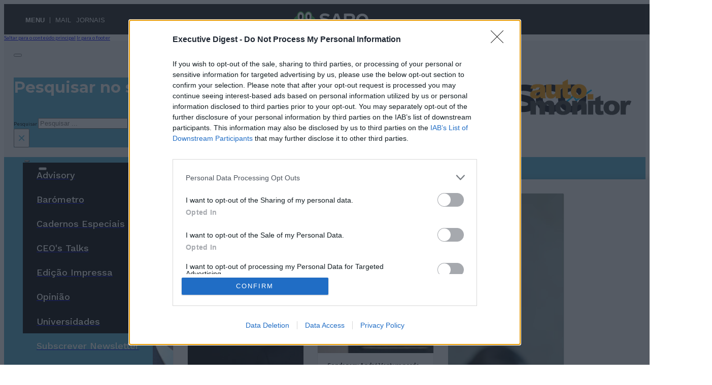

--- FILE ---
content_type: text/html; charset=UTF-8
request_url: https://executivedigest.sapo.pt/
body_size: 35269
content:
<!DOCTYPE html>
<html lang="pt-PT" prefix="og: https://ogp.me/ns#">
<head>
<meta charset="UTF-8">
<meta name="viewport" content="width=device-width, initial-scale=1">
	<style>img:is([sizes="auto" i], [sizes^="auto," i]) { contain-intrinsic-size: 3000px 1500px }</style>
	
<!-- Search Engine Optimization by Rank Math - https://rankmath.com/ -->
<title>Executive Digest - Executive Digest</title>
<meta name="robots" content="follow, index, max-snippet:-1, max-video-preview:-1, max-image-preview:large"/>
<link rel="canonical" href="https://executivedigest.sapo.pt/" />
<meta property="og:locale" content="pt_PT" />
<meta property="og:type" content="website" />
<meta property="og:title" content="Executive Digest - Executive Digest" />
<meta property="og:url" content="https://executivedigest.sapo.pt/" />
<meta property="og:site_name" content="Executive Digest" />
<meta property="og:updated_time" content="2026-01-15T15:00:14+00:00" />
<meta property="article:published_time" content="2025-08-18T17:16:43+01:00" />
<meta property="article:modified_time" content="2026-01-15T15:00:14+00:00" />
<meta name="twitter:card" content="summary_large_image" />
<meta name="twitter:title" content="Executive Digest - Executive Digest" />
<meta name="twitter:label1" content="Written by" />
<meta name="twitter:data1" content="Executive Digest" />
<meta name="twitter:label2" content="Time to read" />
<meta name="twitter:data2" content="Less than a minute" />
<script type="application/ld+json" class="rank-math-schema">{"@context":"https://schema.org","@graph":[{"@type":["Person","Organization"],"@id":"https://executivedigest.sapo.pt/#person","name":"Executive Digest"},{"@type":"WebSite","@id":"https://executivedigest.sapo.pt/#website","url":"https://executivedigest.sapo.pt","name":"Executive Digest","publisher":{"@id":"https://executivedigest.sapo.pt/#person"},"inLanguage":"pt-PT","potentialAction":{"@type":"SearchAction","target":"https://executivedigest.sapo.pt/?s={search_term_string}","query-input":"required name=search_term_string"}},{"@type":"WebPage","@id":"https://executivedigest.sapo.pt/#webpage","url":"https://executivedigest.sapo.pt/","name":"Executive Digest - Executive Digest","datePublished":"2025-08-18T17:16:43+01:00","dateModified":"2026-01-15T15:00:14+00:00","about":{"@id":"https://executivedigest.sapo.pt/#person"},"isPartOf":{"@id":"https://executivedigest.sapo.pt/#website"},"inLanguage":"pt-PT"},{"@type":"Person","@id":"https://executivedigest.sapo.pt/author/joao-neuronio/","name":"Executive Digest","url":"https://executivedigest.sapo.pt/author/joao-neuronio/","image":{"@type":"ImageObject","@id":"https://secure.gravatar.com/avatar/7816b97235940abbf22990bffa3fe0a2c43061952e28a9fcace0112adc361184?s=96&amp;d=mm&amp;r=g","url":"https://secure.gravatar.com/avatar/7816b97235940abbf22990bffa3fe0a2c43061952e28a9fcace0112adc361184?s=96&amp;d=mm&amp;r=g","caption":"Executive Digest","inLanguage":"pt-PT"}},{"@type":"Article","headline":"Executive Digest - Executive Digest","datePublished":"2025-08-18T17:16:43+01:00","dateModified":"2026-01-15T15:00:14+00:00","author":{"@id":"https://executivedigest.sapo.pt/author/joao-neuronio/","name":"Executive Digest"},"publisher":{"@id":"https://executivedigest.sapo.pt/#person"},"name":"Executive Digest - Executive Digest","@id":"https://executivedigest.sapo.pt/#richSnippet","isPartOf":{"@id":"https://executivedigest.sapo.pt/#webpage"},"inLanguage":"pt-PT","mainEntityOfPage":{"@id":"https://executivedigest.sapo.pt/#webpage"}}]}</script>
<!-- /Rank Math WordPress SEO plugin -->

<link rel='dns-prefetch' href='//fonts.googleapis.com' />
<link rel='preconnect' href='https://executivedigest.b-cdn.net' />
<link rel="alternate" type="application/rss+xml" title="Executive Digest &raquo; Feed" href="https://executivedigest.sapo.pt/feed/" />
<link rel="alternate" type="application/rss+xml" title="Executive Digest &raquo; Feed de comentários" href="https://executivedigest.sapo.pt/comments/feed/" />
<link rel="preconnect" href="https://fonts.gstatic.com/" crossorigin><link rel='stylesheet' id='dashicons-css' href='https://executivedigest.b-cdn.net/wp-includes/css/dashicons.min.css?ver=1187862392' media='all' />
<link rel='stylesheet' id='post-views-counter-frontend-css' href='//executivedigest.sapo.pt/wp-content/cache/wpfc-minified/2xz204rf/48ain.css' media='all' />
<style id='classic-theme-styles-inline-css'>
/*! This file is auto-generated */
.wp-block-button__link{color:#fff;background-color:#32373c;border-radius:9999px;box-shadow:none;text-decoration:none;padding:calc(.667em + 2px) calc(1.333em + 2px);font-size:1.125em}.wp-block-file__button{background:#32373c;color:#fff;text-decoration:none}
</style>
<link rel='stylesheet' id='bricks-frontend-css' href='https://executivedigest.b-cdn.net/wp-content/themes/bricks/assets/css/frontend-layer.min.css?ver=2170130721' media='all' />
<link rel='stylesheet' id='bricks-child-css' href='https://executivedigest.b-cdn.net/wp-content/themes/bricks-child/style.css?ver=2450663680' media='all' />
<link rel='stylesheet' id='bricks-font-awesome-6-brands-css' href='https://executivedigest.b-cdn.net/wp-content/themes/bricks/assets/css/libs/font-awesome-6-brands-layer.min.css?ver=2170130721' media='all' />
<link rel='stylesheet' id='bricks-font-awesome-6-css' href='https://executivedigest.b-cdn.net/wp-content/themes/bricks/assets/css/libs/font-awesome-6-layer.min.css?ver=2170130721' media='all' />
<link rel='stylesheet' id='bricks-ionicons-css' href='https://executivedigest.b-cdn.net/wp-content/themes/bricks/assets/css/libs/ionicons-layer.min.css?ver=2170130721' media='all' />
<link rel='stylesheet' id='bricks-themify-icons-css' href='https://executivedigest.b-cdn.net/wp-content/themes/bricks/assets/css/libs/themify-icons-layer.min.css?ver=2170130721' media='all' />
<link rel='stylesheet' id='bricks-ajax-loader-css' href='https://executivedigest.b-cdn.net/wp-content/themes/bricks/assets/css/libs/loading-animation-layer.min.css?ver=2170130721' media='all' />
<style id='bricks-frontend-inline-inline-css'>
:root {} body {font-family: "Lato"} h1, h2, h3, h4, h5, h6 {font-family: "Montserrat"} .brxe-section {padding-right: var(--space-l); padding-left: var(--space-l)} .brxe-container {width: 90%; max-width: 1250px} .woocommerce main.site-main {width: 90%} #brx-content.wordpress {width: 90%; max-width: 1250px}.header-4.brxe-section {padding-top: var(--space-s); padding-right: var(--space-s); padding-bottom: var(--space-s); padding-left: var(--space-s)}@media (max-width: 767px) {.header-4 {overflow: hidden;}}.marcas-ed.brxe-image {width: 92px}.top-nav-item.brxe-dropdown {color: #ffffff; font-size: 14px}.megamenu-container.brxe-div {border-bottom: 1px solid #cfcfcf; box-shadow: 0 3px 15px 0 rgba(0, 0, 0, 0.22)}.item-dropdown-menu.brxe-text-link {color: var(--primary-d-4)}.item-dropdown-menu.brxe-text-link:hover {color: var(--primary)}.article-card-effects.brxe-block {row-gap: var(--space-xs)}.article-card-effects.brxe-container {row-gap: var(--space-xs)}.post-title-heading.brxe-heading {color: var(--text-title)}@media (max-width: 478px) {.post-title-heading.brxe-heading {font-size: 16px}}.separador-seccao.brxe-container {column-gap: var(--space-m); flex-direction: row; align-items: center; padding-top: var(--space-m); padding-right: var(--space-xs); padding-bottom: var(--space-m)}@media (max-width: 478px) {.separador-seccao.brxe-container {width: fit-content; justify-content: center}}.separador-seccao.brxe-block {column-gap: var(--space-m); flex-direction: row; align-items: center; padding-top: var(--space-m); padding-right: var(--space-xs); padding-bottom: var(--space-m)}@media (max-width: 478px) {.separador-seccao.brxe-block {width: fit-content; justify-content: center}}.titulo-seccao.brxe-heading {font-size: 24px}.titulo-seccao{ white-space: nowrap;}.grid-default.brxe-container {grid-gap: var(--space-l); grid-template-columns: 1fr 300px}@media (max-width: 991px) {.grid-default.brxe-container {grid-template-columns: repeat(1, minmax(0, 1fr)); max-width: 100%}}@media (max-width: 767px) {.grid-default.brxe-container {grid-template-columns: repeat(1, minmax(0, 1fr))}}.img-aspect-ratio.brxe-image {aspect-ratio: 8/5; width: 100%; height: auto; max-width: 100%}.footer-block.brxe-block {row-gap: var(--space-m)}.footer-6-bottom__beta.brxe-div {grid-column: -1; display: flex; column-gap: var(--space-s)}@media (max-width: 767px) {.footer-6-bottom__beta.brxe-div {grid-column: auto}}.nav-footer.brxe-nav-menu .bricks-nav-menu {flex-direction: column}.nav-footer.brxe-nav-menu {font-size: 14px}@media (max-width: 767px) {.nav-footer.brxe-nav-menu .bricks-mobile-menu-wrapper {text-align: left}.nav-footer.brxe-nav-menu .bricks-nav-menu > li > a {justify-content: center}.nav-footer.brxe-nav-menu .bricks-nav-menu > li > .brx-submenu-toggle {justify-content: center}.nav-footer li{ margin:0; padding:0;}}.post-title-heading { transition: color 0.3s cubic-bezier(0.4, 0, 0.2, 1);}.article-card-effects:hover .post-title-heading { color: var(--primary);}.img-wrapper { overflow: hidden;}.img-wrapper img { display: block; width: 100%; height: 100%; object-fit: cover; transform: scale(1); transition: transform 0.3s cubic-bezier(0.4, 0, 0.2, 1); will-change: transform;}.article-card-effects:hover .img-wrapper img { transform: scale(1.06);}.footer-nav-column a{text-transform: uppercase; font-weight: 500;}.footer-nav-column a:hover{color: var(--primary);}.footer-nav-column li{margin:0; margin-bottom: .3em}#brxe-5654b9 button {width: fit-content; height: fit-content; color: var(--primary); font-size: 26px}#brxe-5654b9 .bricks-search-overlay {background-color: var(--primary)}#brxe-5654b9 .title {color: var(--bg-body)}#brxe-5654b9 input[type=search] {color: var(--bg-body)}#brxe-e94d6a {justify-content: center; align-items: flex-start; width: fit-content}#brxe-aa1d92 .bricks-site-logo {width: 250px}@media (max-width: 991px) {#brxe-aa1d92 .bricks-site-logo {width: 220px}}@media (max-width: 767px) {#brxe-aa1d92 .bricks-site-logo {width: 200px}}#brxe-567592 {align-items: center; justify-content: center}@media (max-width: 478px) {#brxe-567592 > a { display: flex; justify-content: center; align-items: center;}}#brxe-333392 .brxa-wrap {color: var(--bg-surface)}#brxe-333392 .brxa-inner {--brxe-toggle-bar-radius: 0px}#brxe-333392 {border-radius: 50%; transform: scaleX(0.7) scaleY(0.7); font-size: 44px; color: var(--bg-surface); fill: var(--bg-surface); display: none}#brxe-333392{ display:flex; justify-content:center; align-items: center;}@media (max-width: 991px) {#brxe-333392 {color: var(--primary); fill: var(--primary); display: block}}#brxe-bc11fa {z-index: 9999; position: absolute; color: var(--bg-surface); fill: var(--bg-surface); top: 2%; font-size: 30px; right: 5%}@media (max-width: 991px) {#brxe-bc11fa {top: 30%; right: 2%}}@media (max-width: 767px) {#brxe-bc11fa {position: fixed; right: 2%; top: 10px}}@media (max-width: 478px) {#brxe-bc11fa {position: absolute; right: 4%; top: 30%}}@media (max-width: 767px) {#brxe-lfjzew {max-width: 100px}}#brxe-69a223 {color: var(--bg-surface); fill: var(--bg-surface); font-size: 18px}#brxe-401f30 {padding-top: var(--space-xs); padding-right: var(--space-m); padding-bottom: var(--space-xs); padding-left: var(--space-m); display: flex; flex-direction: row; align-items: center; justify-content: space-between; background-color: var(--primary)}#brxe-401f30:hover {background-color: #292929}@media (max-width: 767px) {#brxe-401f30 {background-color: var(--bg-surface)}}#brxe-ogflrc {font-weight: 500; font-family: "Work Sans"; font-size: 18px; color: var(--bg-surface)}#brxe-ueyypw {color: var(--bg-surface); fill: var(--bg-surface); font-size: 18px}#brxe-ihjdrp {padding-top: var(--space-xs); padding-right: var(--space-m); padding-bottom: var(--space-xs); padding-left: var(--space-m); display: flex; flex-direction: row; align-items: center; justify-content: space-between; background-color: var(--primary)}#brxe-ihjdrp:hover {background-color: #292929}#brxe-twvhvu {font-weight: 500; font-family: "Work Sans"; font-size: 18px; color: var(--bg-surface)}#brxe-okikoi {color: var(--bg-surface); fill: var(--bg-surface); font-size: 18px}#brxe-qxcalg {padding-top: var(--space-xs); padding-right: var(--space-m); padding-bottom: var(--space-xs); padding-left: var(--space-m); display: flex; flex-direction: row; align-items: center; justify-content: space-between; background-color: var(--primary)}#brxe-qxcalg:hover {background-color: #292929}.brxe-025438 .brxe-922dd2.brxe-text-basic {font-weight: 500; font-family: "Work Sans"; font-size: 18px; color: var(--bg-surface)}.brxe-025438 .brxe-5aa853.brxe-icon {color: var(--bg-surface); fill: var(--bg-surface); font-size: 18px}.brxe-025438.brxe-block {padding-top: var(--space-xs); padding-right: var(--space-m); padding-bottom: var(--space-xs); padding-left: var(--space-m); display: flex; flex-direction: row; align-items: center; justify-content: space-between}.brxe-025438.brxe-block:hover {background-color: #292929}#brxe-baubae {font-weight: 500; font-family: "Work Sans"; font-size: 18px; color: var(--bg-surface)}#brxe-mcjvot {color: var(--bg-surface); fill: var(--bg-surface); font-size: 18px}#brxe-pkzase {padding-top: var(--space-xs); padding-right: var(--space-m); padding-bottom: var(--space-xs); padding-left: var(--space-m); display: flex; flex-direction: row; align-items: center; justify-content: space-between}#brxe-pkzase:hover {background-color: #292929}#brxe-d254aa {font-weight: 500; font-family: "Work Sans"; font-size: 18px; color: var(--bg-surface)}#brxe-e20674 {color: var(--bg-surface); fill: var(--bg-surface); font-size: 18px}#brxe-b4a5a6 {padding-top: var(--space-xs); padding-right: var(--space-m); padding-bottom: var(--space-xs); padding-left: var(--space-m); display: flex; flex-direction: row; align-items: center; justify-content: space-between; background-color: var(--primary)}#brxe-b4a5a6:hover {background-color: #292929}#brxe-rmhsqz {font-weight: 500; font-family: "Work Sans"; font-size: 18px; color: var(--bg-surface)}#brxe-ngsftj {color: var(--bg-surface); fill: var(--bg-surface); font-size: 18px}#brxe-yrefgj {padding-top: var(--space-xs); padding-right: var(--space-m); padding-bottom: var(--space-xs); padding-left: var(--space-m); display: flex; flex-direction: row; align-items: center; justify-content: space-between; background-color: var(--primary)}#brxe-yrefgj:hover {background-color: #292929}#brxe-dxuwbj {font-weight: 500; font-family: "Work Sans"; font-size: 18px; color: var(--bg-surface)}#brxe-ghfukk {color: var(--bg-surface); fill: var(--bg-surface); font-size: 18px}#brxe-ytgddi {padding-top: var(--space-xs); padding-right: var(--space-m); padding-bottom: var(--space-xs); padding-left: var(--space-m); display: flex; flex-direction: row; align-items: center; justify-content: space-between}#brxe-ytgddi:hover {background-color: #292929}#brxe-3506e7 {z-index: 99999 !important; justify-content: center; background-color: var(--text-title); position: fixed}#brxe-2c27b8 {z-index: 3}#brxe-3a4a3e {justify-content: center; align-items: flex-start}@media (max-width: 991px) {#brxe-3a4a3e {align-items: flex-end}}#brxe-198699 {display: none}@media (max-width: 991px) {#brxe-198699 {display: flex}}#brxe-ctiivk {display: flex; align-items: center; justify-content: flex-end; column-gap: var(--space-m)}@media (max-width: 991px) {#brxe-ctiivk {display: none}}#brxe-95aa7d {display: grid; align-items: initial; justify-items: space-between; grid-template-columns: repeat(3, minmax(0, 1fr)); align-items: center}@media (max-width: 478px) {#brxe-95aa7d {grid-template-columns: 1fr 4fr 1fr}}#brxe-0560c8 {background-color: #f4f4f4}@media (max-width: 478px) {#brxe-0560c8 {padding-top: var(--space-xs); padding-bottom: var(--space-xs)}}#brxe-ndzqnh button {width: fit-content; height: fit-content; color: var(--primary); font-size: 26px}#brxe-ndzqnh .bricks-search-overlay {background-color: var(--primary)}#brxe-ndzqnh .title {color: var(--bg-body)}#brxe-ndzqnh input[type=search] {color: var(--bg-body)}#brxe-eiiskg {justify-content: center; align-items: flex-start; width: fit-content}#brxe-sjjaqt {max-width: 205px}@media (max-width: 991px) {#brxe-sjjaqt .bricks-site-logo {width: 220px}}@media (max-width: 767px) {#brxe-sjjaqt .bricks-site-logo {width: 165px}}#brxe-qizzbh {align-items: center; justify-content: center}@media (max-width: 478px) {#brxe-qizzbh > a { display: flex; justify-content: center; align-items: center;}}#brxe-glzeil .brxa-wrap {color: var(--bg-surface)}#brxe-glzeil .brxa-inner {--brxe-toggle-bar-radius: 0px}#brxe-glzeil {border-radius: 50%; transform: scaleX(0.7) scaleY(0.7); font-size: 44px; color: var(--bg-surface); fill: var(--bg-surface); display: none}#brxe-glzeil{ display:flex; justify-content:center; align-items: center;}@media (max-width: 991px) {#brxe-glzeil {color: var(--primary); fill: var(--primary); display: block}}#brxe-frgbuz {z-index: 9999; position: absolute; color: var(--bg-surface); fill: var(--bg-surface); top: 2%; font-size: 30px; right: 5%}@media (max-width: 991px) {#brxe-frgbuz {top: 30%; right: 2%}}@media (max-width: 767px) {#brxe-frgbuz {position: fixed; right: 2%; top: 10px}}@media (max-width: 478px) {#brxe-frgbuz {position: absolute; right: 4%; top: 30%}}#brxe-czqkcz {font-weight: 500; font-family: "Work Sans"; font-size: 18px; color: var(--bg-surface)}#brxe-hdnnem {color: var(--bg-surface); fill: var(--bg-surface); font-size: 18px}#brxe-bglwpa {padding-top: var(--space-xs); padding-right: var(--space-m); padding-bottom: var(--space-xs); padding-left: var(--space-m); display: flex; flex-direction: row; align-items: center; justify-content: space-between; background-color: var(--primary)}#brxe-bglwpa:hover {background-color: #292929}.brxe-kserxn .brxe-eoidyh.brxe-text-basic {font-weight: 500; font-family: "Work Sans"; font-size: 18px; color: var(--bg-surface)}.brxe-kserxn .brxe-woibnr.brxe-icon {color: var(--bg-surface); fill: var(--bg-surface); font-size: 18px}.brxe-kserxn.brxe-block {padding-top: var(--space-xs); padding-right: var(--space-m); padding-bottom: var(--space-xs); padding-left: var(--space-m); display: flex; flex-direction: row; align-items: center; justify-content: space-between}.brxe-kserxn.brxe-block:hover {background-color: #292929}#brxe-tbbyfv {font-weight: 500; font-family: "Work Sans"; font-size: 18px; color: var(--bg-surface)}#brxe-tixcsp {color: var(--bg-surface); fill: var(--bg-surface); font-size: 18px}#brxe-qduarp {padding-top: var(--space-xs); padding-right: var(--space-m); padding-bottom: var(--space-xs); padding-left: var(--space-m); display: flex; flex-direction: row; align-items: center; justify-content: space-between}#brxe-qduarp:hover {background-color: #292929}#brxe-blqmef {font-weight: 500; font-family: "Work Sans"; font-size: 18px; color: var(--bg-surface)}#brxe-wzqyeq {color: var(--bg-surface); fill: var(--bg-surface); font-size: 18px}#brxe-irlpxy {padding-top: var(--space-xs); padding-right: var(--space-m); padding-bottom: var(--space-xs); padding-left: var(--space-m); display: flex; flex-direction: row; align-items: center; justify-content: space-between; background-color: var(--primary)}#brxe-irlpxy:hover {background-color: #292929}#brxe-nizrsi {font-weight: 500; font-family: "Work Sans"; font-size: 18px; color: var(--bg-surface)}#brxe-dttwjp {color: var(--bg-surface); fill: var(--bg-surface); font-size: 18px}#brxe-mdsfoa {padding-top: var(--space-xs); padding-right: var(--space-m); padding-bottom: var(--space-xs); padding-left: var(--space-m); display: flex; flex-direction: row; align-items: center; justify-content: space-between; background-color: var(--primary)}#brxe-mdsfoa:hover {background-color: #292929}#brxe-xqxucg {font-weight: 500; font-family: "Work Sans"; font-size: 18px; color: var(--bg-surface)}#brxe-pkeste {color: var(--bg-surface); fill: var(--bg-surface); font-size: 18px}#brxe-agwbpj {padding-top: var(--space-xs); padding-right: var(--space-m); padding-bottom: var(--space-xs); padding-left: var(--space-m); display: flex; flex-direction: row; align-items: center; justify-content: space-between}#brxe-agwbpj:hover {background-color: #292929}#brxe-eiopxb {justify-content: center; background-color: var(--text-title); z-index: 99999 !important; position: fixed}#brxe-npvvsl {z-index: 3}#brxe-rlcdvq {justify-content: center; align-items: flex-start}@media (max-width: 991px) {#brxe-rlcdvq {align-items: flex-end}}#brxe-yiesug {display: none}@media (max-width: 991px) {#brxe-yiesug {display: flex}}#brxe-ucqrwt {display: flex; align-items: center; justify-content: flex-end; column-gap: var(--space-m)}@media (max-width: 991px) {#brxe-ucqrwt {display: none}}#brxe-awemva {display: grid; align-items: initial; justify-items: space-between; grid-template-columns: repeat(3, minmax(0, 1fr)); align-items: center}@media (max-width: 478px) {#brxe-awemva {grid-template-columns: 1fr 4fr 1fr}}#brxe-hdvutw {background-color: #f4f4f4}@media (max-width: 478px) {#brxe-hdvutw {padding-top: var(--space-xs); padding-bottom: var(--space-xs)}}#brxe-ibgdeo button {width: fit-content; height: fit-content; color: var(--primary); font-size: 26px}#brxe-ibgdeo .bricks-search-overlay {background-color: var(--primary)}#brxe-ibgdeo .title {color: var(--bg-body)}#brxe-ibgdeo input[type=search] {color: var(--bg-body)}#brxe-pengjy {justify-content: center; align-items: flex-start; width: fit-content}#brxe-ggtwpe {max-width: 205px}@media (max-width: 991px) {#brxe-ggtwpe .bricks-site-logo {width: 220px}}@media (max-width: 767px) {#brxe-ggtwpe .bricks-site-logo {width: 200px}}#brxe-qctlaw {align-items: center; justify-content: center}@media (max-width: 478px) {#brxe-qctlaw > a { display: flex; justify-content: center; align-items: center;}}#brxe-ybvvmb .brxa-wrap {color: var(--bg-surface)}#brxe-ybvvmb .brxa-inner {--brxe-toggle-bar-radius: 0px}#brxe-ybvvmb {border-radius: 50%; transform: scaleX(0.7) scaleY(0.7); font-size: 44px; color: var(--bg-surface); fill: var(--bg-surface); display: none}#brxe-ybvvmb{ display:flex; justify-content:center; align-items: center;}@media (max-width: 991px) {#brxe-ybvvmb {color: var(--primary); fill: var(--primary); display: block}}#brxe-kpocmd {z-index: 9999; position: absolute; color: var(--bg-surface); fill: var(--bg-surface); top: 2%; font-size: 30px; right: 5%}@media (max-width: 991px) {#brxe-kpocmd {top: 30%; right: 2%}}@media (max-width: 767px) {#brxe-kpocmd {position: fixed; right: 2%; top: 10px}}@media (max-width: 478px) {#brxe-kpocmd {position: absolute; right: 4%; top: 30%}}#brxe-sygvyg {font-weight: 500; font-family: "Work Sans"; font-size: 18px; color: var(--bg-surface)}#brxe-luqrix {color: var(--bg-surface); fill: var(--bg-surface); font-size: 18px}#brxe-hbzdag {padding-top: var(--space-xs); padding-right: var(--space-m); padding-bottom: var(--space-xs); padding-left: var(--space-m); display: flex; flex-direction: row; align-items: center; justify-content: space-between; background-color: var(--primary)}#brxe-hbzdag:hover {background-color: #292929}.brxe-zxdfca .brxe-oolhhv.brxe-text-basic {font-weight: 500; font-family: "Work Sans"; font-size: 18px; color: var(--bg-surface)}.brxe-zxdfca .brxe-kfvmtb.brxe-icon {color: var(--bg-surface); fill: var(--bg-surface); font-size: 18px}.brxe-zxdfca.brxe-block {padding-top: var(--space-xs); padding-right: var(--space-m); padding-bottom: var(--space-xs); padding-left: var(--space-m); display: flex; flex-direction: row; align-items: center; justify-content: space-between}.brxe-zxdfca.brxe-block:hover {background-color: #292929}#brxe-tmdpto {font-weight: 500; font-family: "Work Sans"; font-size: 18px; color: var(--bg-surface)}#brxe-zsunwy {color: var(--bg-surface); fill: var(--bg-surface); font-size: 18px}#brxe-ejjwbw {padding-top: var(--space-xs); padding-right: var(--space-m); padding-bottom: var(--space-xs); padding-left: var(--space-m); display: flex; flex-direction: row; align-items: center; justify-content: space-between}#brxe-ejjwbw:hover {background-color: #292929}#brxe-lqktho {font-weight: 500; font-family: "Work Sans"; font-size: 18px; color: var(--bg-surface)}#brxe-dlsspf {color: var(--bg-surface); fill: var(--bg-surface); font-size: 18px}#brxe-lukkyc {padding-top: var(--space-xs); padding-right: var(--space-m); padding-bottom: var(--space-xs); padding-left: var(--space-m); display: flex; flex-direction: row; align-items: center; justify-content: space-between; background-color: var(--primary)}#brxe-lukkyc:hover {background-color: #292929}#brxe-gzvkju {font-weight: 500; font-family: "Work Sans"; font-size: 18px; color: var(--bg-surface)}#brxe-mlujen {color: var(--bg-surface); fill: var(--bg-surface); font-size: 18px}#brxe-egtbvx {padding-top: var(--space-xs); padding-right: var(--space-m); padding-bottom: var(--space-xs); padding-left: var(--space-m); display: flex; flex-direction: row; align-items: center; justify-content: space-between; background-color: var(--primary)}#brxe-egtbvx:hover {background-color: #292929}#brxe-zhkikh {font-weight: 500; font-family: "Work Sans"; font-size: 18px; color: var(--bg-surface)}#brxe-qlaaej {color: var(--bg-surface); fill: var(--bg-surface); font-size: 18px}#brxe-bktzth {padding-top: var(--space-xs); padding-right: var(--space-m); padding-bottom: var(--space-xs); padding-left: var(--space-m); display: flex; flex-direction: row; align-items: center; justify-content: space-between}#brxe-bktzth:hover {background-color: #292929}#brxe-xqhjbg {justify-content: center; background-color: var(--text-title); z-index: 99999 !important; position: fixed}#brxe-uipyaf {z-index: 3}#brxe-hdjgpt {justify-content: center; align-items: flex-start}@media (max-width: 991px) {#brxe-hdjgpt {align-items: flex-end}}#brxe-hjpzjd {display: none}@media (max-width: 991px) {#brxe-hjpzjd {display: flex}}#brxe-mvaanc {display: flex; align-items: center; justify-content: flex-end; column-gap: var(--space-m)}@media (max-width: 991px) {#brxe-mvaanc {display: none}}#brxe-mrrkek {display: grid; align-items: initial; justify-items: space-between; grid-template-columns: repeat(3, minmax(0, 1fr)); align-items: center}@media (max-width: 478px) {#brxe-mrrkek {grid-template-columns: 1fr 4fr 1fr}}#brxe-rlljgj {background-color: #f4f4f4}@media (max-width: 478px) {#brxe-rlljgj {padding-top: var(--space-xs); padding-bottom: var(--space-xs)}}#brxe-b9602c .brxa-wrap {color: var(--bg-surface)}#brxe-b9602c .brxa-inner {--brxe-toggle-bar-radius: 0px}#brxe-b9602c {border-radius: 50%; transform: scaleX(0.7) scaleY(0.7); font-size: 44px; color: var(--bg-surface); fill: var(--bg-surface)}#brxe-b9602c{ display:flex; justify-content:center; align-items: center;}#brxe-11b5a8 {color: var(--bg-surface); fill: var(--bg-surface); position: absolute; top: 2%; left: 12%; font-size: 30px; z-index: 9999}.brxe-9718d1 .brxe-6005b9.brxe-text-basic {font-weight: 500; font-family: "Work Sans"; font-size: 18px; color: var(--bg-surface)}.brxe-9718d1 .brxe-784e9b.brxe-icon {color: var(--bg-surface); fill: var(--bg-surface); font-size: 18px}.brxe-9718d1.brxe-block {padding-top: var(--space-xs); padding-right: var(--space-m); padding-bottom: var(--space-xs); padding-left: var(--space-m); display: flex; flex-direction: row; align-items: center; justify-content: space-between}.brxe-9718d1.brxe-block:hover {background-color: #292929}#brxe-74f889 {font-weight: 500; font-family: "Work Sans"; font-size: 18px; color: var(--bg-surface)}#brxe-ad8963 {color: var(--bg-surface); fill: var(--bg-surface); font-size: 18px}#brxe-4d4f5a {padding-top: var(--space-xs); padding-right: var(--space-m); padding-bottom: var(--space-xs); padding-left: var(--space-m); display: flex; flex-direction: row; align-items: center; justify-content: space-between; background-color: var(--primary)}#brxe-4d4f5a:hover {background-color: #292929}#brxe-ffa3c2 {font-weight: 500; font-family: "Work Sans"; font-size: 18px; color: var(--bg-surface)}#brxe-c74b4a {color: var(--bg-surface); fill: var(--bg-surface); font-size: 18px}#brxe-2b4c43 {padding-top: var(--space-xs); padding-right: var(--space-m); padding-bottom: var(--space-xs); padding-left: var(--space-m); display: flex; flex-direction: row; align-items: center; justify-content: space-between; background-color: var(--primary)}#brxe-2b4c43:hover {background-color: #292929}#brxe-facee0 {position: fixed; z-index: 99999 !important; justify-content: center; background-color: var(--text-title)}#brxe-b5bcc2 {z-index: 3}#brxe-151a82 {justify-content: center; align-items: flex-start}.brxe-0eec4a .brxe-be9564.brxe-image {aspect-ratio: 3/2}.brxe-0eec4a .brxe-be9564.brxe-image:not(.tag), .brxe-0eec4a .brxe-be9564.brxe-image img {object-fit: cover}.brxe-0eec4a .brxe-b51f88.brxe-div {overflow: hidden}.brxe-0eec4a .brxe-c365b7.brxe-text-basic {color: var(--text-title); font-weight: 600; text-transform: none}.brxe-0eec4a .brxe-f822fa.brxe-div {padding-top: var(--space-xs); padding-right: var(--space-s); padding-bottom: var(--space-s); padding-left: var(--space-s)}.brxe-0eec4a.brxe-div {background-color: var(--bg-surface); display: flex; flex-direction: column; border: 1px solid rgba(0, 0, 0, 0.1); border-radius: 3px; overflow: hidden; transition: all 0.4s cubic-bezier(0.25, 1, 0.5, 1)}.brxe-0eec4a.brxe-div:hover {border-color: var(--primary); transition: all 0.4s cubic-bezier(0.25, 1, 0.5, 1)}.brxe-0eec4a:hover img { transform: scale(1.1);  transition: transform 0.4s cubic-bezier(0.25, 1, 0.5, 1);} .brxe-0eec4a img { transition: transform 0.4s cubic-bezier(0.25, 1, 0.5, 1);}#brxe-bca253 {display: grid; align-items: initial; grid-template-columns: repeat(4, minmax(0, 1fr)); flex-direction: row; grid-gap: var(--space-m); max-width: 1000px}#brxe-712a31 {font-size: var(--text-s); background-color: var(--primary); pointer-events: cursor}#brxe-67c653 {background-color: #f4f4f4; padding-top: var(--space-m); padding-right: var(--space-m); padding-bottom: var(--space-m); padding-left: var(--space-m); align-items: center; row-gap: var(--space-m)}#brxe-585d67 {font-size: 12px}.brxe-35a4a2 .brxe-bb3bbf.brxe-image {aspect-ratio: 3/2}.brxe-35a4a2 .brxe-bb3bbf.brxe-image:not(.tag), .brxe-35a4a2 .brxe-bb3bbf.brxe-image img {object-fit: cover}.brxe-35a4a2 .brxe-f58252.brxe-div {overflow: hidden}.brxe-35a4a2 .brxe-295534.brxe-text-basic {color: var(--text-title); font-weight: 600; text-transform: none}.brxe-35a4a2 .brxe-81ddd7.brxe-div {padding-top: var(--space-xs); padding-right: var(--space-s); padding-bottom: var(--space-s); padding-left: var(--space-s)}.brxe-35a4a2.brxe-div {display: flex; flex-direction: column; background-color: var(--bg-surface); border: 1px solid rgba(0, 0, 0, 0.1); border-radius: 3px; overflow: hidden; transition: all 0.4s cubic-bezier(0.25, 1, 0.5, 1)}.brxe-35a4a2.brxe-div:hover {border-color: var(--primary); transition: all 0.4s cubic-bezier(0.25, 1, 0.5, 1)}.brxe-35a4a2:hover img { transform: scale(1.1);  transition: transform 0.4s cubic-bezier(0.25, 1, 0.5, 1);} .brxe-35a4a2 img { transition: transform 0.4s cubic-bezier(0.25, 1, 0.5, 1);}#brxe-afd6df {display: grid; align-items: initial; grid-template-columns: repeat(4, minmax(0, 1fr)); flex-direction: row; grid-gap: var(--space-m); max-width: 1000px}#brxe-bb4e3c {background-color: var(--primary); font-size: var(--text-s); pointer-events: cursor}#brxe-000ae4 {padding-top: var(--space-m); padding-right: var(--space-m); padding-bottom: var(--space-m); padding-left: var(--space-m); background-color: #f4f4f4; align-items: center; row-gap: var(--space-m)}#brxe-9afed8 {font-size: 12px}.brxe-501ab1 .brxe-c84f2c.brxe-image {aspect-ratio: 3/2}.brxe-501ab1 .brxe-c84f2c.brxe-image:not(.tag), .brxe-501ab1 .brxe-c84f2c.brxe-image img {object-fit: cover}.brxe-501ab1 .brxe-68e58a.brxe-div {overflow: hidden}.brxe-501ab1 .brxe-f6dc8c.brxe-text-basic {color: var(--text-title); font-weight: 600; text-transform: none}.brxe-501ab1 .brxe-b4bed1.brxe-div {padding-top: var(--space-xs); padding-right: var(--space-s); padding-bottom: var(--space-s); padding-left: var(--space-s)}.brxe-501ab1.brxe-div {display: flex; flex-direction: column; background-color: var(--bg-surface); border: 1px solid rgba(0, 0, 0, 0.1); border-radius: 3px; overflow: hidden; transition: all 0.4s cubic-bezier(0.25, 1, 0.5, 1)}.brxe-501ab1.brxe-div:hover {border-color: var(--primary); transition: all 0.4s cubic-bezier(0.25, 1, 0.5, 1)}.brxe-501ab1:hover img { transform: scale(1.1);  transition: transform 0.4s cubic-bezier(0.25, 1, 0.5, 1);} .brxe-501ab1 img { transition: transform 0.4s cubic-bezier(0.25, 1, 0.5, 1);}#brxe-31c25b {display: grid; align-items: initial; grid-template-columns: repeat(4, minmax(0, 1fr)); flex-direction: row; grid-gap: var(--space-m); max-width: 1000px}#brxe-0a5bd1 {background-color: var(--primary); font-size: var(--text-s); pointer-events: cursor}#brxe-a62c0e {padding-top: var(--space-m); padding-right: var(--space-m); padding-bottom: var(--space-m); padding-left: var(--space-m); background-color: #f4f4f4; align-items: center; row-gap: var(--space-m)}#brxe-9994fd {font-size: 12px}#brxe-fgevkc {background-color: var(--bg-surface); padding-top: var(--space-xs); padding-bottom: var(--space-xs); padding-left: var(--space-xs); row-gap: var(--space-4xs)}#brxe-wqpzqi {font-size: 12px}.brxe-75cfc1 .brxe-4d2d72.brxe-image {aspect-ratio: 3/2}.brxe-75cfc1 .brxe-4d2d72.brxe-image:not(.tag), .brxe-75cfc1 .brxe-4d2d72.brxe-image img {object-fit: cover}.brxe-75cfc1 .brxe-a0d228.brxe-div {overflow: hidden}.brxe-75cfc1 .brxe-8fb050.brxe-text-basic {color: var(--text-title); font-weight: 600; text-transform: none}.brxe-75cfc1 .brxe-25ee7d.brxe-div {padding-top: var(--space-xs); padding-right: var(--space-s); padding-bottom: var(--space-s); padding-left: var(--space-s)}.brxe-75cfc1.brxe-div {display: flex; flex-direction: column; background-color: var(--bg-surface); border: 1px solid rgba(0, 0, 0, 0.1); border-radius: 3px; overflow: hidden; transition: all 0.4s cubic-bezier(0.25, 1, 0.5, 1)}.brxe-75cfc1.brxe-div:hover {border-color: var(--primary); transition: all 0.4s cubic-bezier(0.25, 1, 0.5, 1)}.brxe-75cfc1:hover img { transform: scale(1.1);  transition: transform 0.4s cubic-bezier(0.25, 1, 0.5, 1);} .brxe-75cfc1 img { transition: transform 0.4s cubic-bezier(0.25, 1, 0.5, 1);}#brxe-55875f {display: grid; align-items: initial; grid-template-columns: repeat(4, minmax(0, 1fr)); flex-direction: row; grid-gap: var(--space-m); max-width: 1000px}#brxe-419c71 {background-color: var(--primary); font-size: var(--text-s); pointer-events: cursor}#brxe-2020ec {padding-top: var(--space-m); padding-right: var(--space-m); padding-bottom: var(--space-m); padding-left: var(--space-m); background-color: #f4f4f4; align-items: center; row-gap: var(--space-m)}#brxe-0f2348 {font-size: 12px}.brxe-11b63b .brxe-0f102f.brxe-image {aspect-ratio: 3/2}.brxe-11b63b .brxe-0f102f.brxe-image:not(.tag), .brxe-11b63b .brxe-0f102f.brxe-image img {object-fit: cover}.brxe-11b63b .brxe-6b0fbd.brxe-div {overflow: hidden}.brxe-11b63b .brxe-874446.brxe-text-basic {color: var(--text-title); font-weight: 600; text-transform: none}.brxe-11b63b .brxe-77577e.brxe-div {padding-top: var(--space-xs); padding-right: var(--space-s); padding-bottom: var(--space-s); padding-left: var(--space-s)}.brxe-11b63b.brxe-div {display: flex; flex-direction: column; background-color: var(--bg-surface); border: 1px solid rgba(0, 0, 0, 0.1); border-radius: 3px; overflow: hidden; transition: all 0.4s cubic-bezier(0.25, 1, 0.5, 1)}.brxe-11b63b.brxe-div:hover {border-color: var(--primary); transition: all 0.4s cubic-bezier(0.25, 1, 0.5, 1)}.brxe-11b63b:hover img { transform: scale(1.1);  transition: transform 0.4s cubic-bezier(0.25, 1, 0.5, 1);} .brxe-11b63b img { transition: transform 0.4s cubic-bezier(0.25, 1, 0.5, 1);}#brxe-f9891d {display: grid; align-items: initial; grid-template-columns: repeat(4, minmax(0, 1fr)); flex-direction: row; grid-gap: var(--space-m); max-width: 1000px}#brxe-227de5 {background-color: var(--primary); font-size: var(--text-s); pointer-events: cursor}#brxe-7c5837 {padding-top: var(--space-m); padding-right: var(--space-m); padding-bottom: var(--space-m); padding-left: var(--space-m); background-color: #f4f4f4; align-items: center; row-gap: var(--space-m)}#brxe-5e7678 {font-size: 12px}#brxe-vhfueo {font-size: 12px}#brxe-cf31d7 {justify-content: center; font-size: 12px; font-weight: 600}@media (max-width: 767px) {#brxe-e4b630 {--brxe-toggle-scale: 0.8}}@layer bricks {@media (max-width: 767px) {#brxe-0c9061 .brx-toggle-div { display: inline-flex; }#brxe-0c9061 .brxe-toggle { display: inline-flex; }[data-script-id="0c9061"] .brx-nav-nested-items {opacity: 0;visibility: hidden;gap: 0;position: fixed;z-index: 1001;top: 0;right: 0;bottom: 0;left: 0;display: flex;align-items: center;justify-content: center;flex-direction: column;background-color: #fff;overflow-y: scroll;flex-wrap: nowrap;}#brxe-0c9061.brx-open .brx-nav-nested-items {opacity: 1;visibility: visible;}}}#brxe-0c9061 {color: var(--bg-surface); text-transform: uppercase; font-weight: 500}#brxe-5a438d {align-items: center; flex-direction: row; column-gap: var(--space-l)}#brxe-99ac96 {background-color: var(--primary); padding-top: var(--space-4xs); padding-bottom: var(--space-4xs)}@media (max-width: 991px) {#brxe-99ac96 {padding-right: var(--space-4xl); padding-left: var(--space-4xl); display: none}}@media (max-width: 767px) {#brxe-99ac96 {padding-top: var(--space-s); padding-right: var(--space-s); padding-bottom: var(--space-s); padding-left: var(--space-s)}}.brxe-pxbjmm .brxe-arfviu.brxe-heading {font-size: 28px}@media (max-width: 478px) {.brxe-pxbjmm .brxe-arfviu.brxe-heading {font-size: 24px}}.brxe-pxbjmm .brxe-sntxsn.brxe-block {row-gap: var(--space-3xs)}.brxe-pxbjmm .brxe-mfmdtc.brxe-div {aspect-ratio: 3/2}.brxe-pxbjmm.brxe-block {row-gap: var(--space-xs); display: grid; align-items: initial; padding-right: var(--space-m); padding-bottom: var(--space-l); border-right: 1px solid var(--primary-40); grid-gap: var(--space-m); grid-template-columns: minmax(0, 2fr) minmax(0, 3fr)}@media (max-width: 767px) {.brxe-pxbjmm.brxe-block {grid-template-columns: repeat(1, minmax(0, 1fr)); display: flex; flex-direction: column-reverse; padding-right: 0; border-right-width: 0}}.brxe-xaovut .brxe-cezoeq.brxe-image {aspect-ratio: 2/1}.brxe-xaovut .brxe-cezoeq.brxe-image:not(.tag), .brxe-xaovut .brxe-cezoeq.brxe-image img {object-fit: cover}.brxe-xaovut .brxe-mkovmw.brxe-heading {font-size: 14px; font-weight: 600}@media (max-width: 478px) {.brxe-xaovut .brxe-mkovmw.brxe-heading {font-size: 18px; font-weight: 600}}.brxe-xaovut.brxe-block {border-right: 1px solid var(--primary-40); padding-right: var(--space-m)}@media (max-width: 767px) {.brxe-xaovut.brxe-block {border-right-width: 0; padding-right: 0}}#brxe-xyubew {border-top: 1px solid var(--primary-40); padding-top: var(--space-m); display: grid; align-items: initial; grid-template-columns: repeat(4, minmax(0, 1fr)); grid-gap: var(--space-m)}#brxe-xyubew :nth-child(3 of .brxe-zwqght) { grid-column: 3 / 4; grid-row: 1 / 2;}#brxe-xyubew :nth-child(1 of .brxe-zwqght) { grid-column: 1 / 2; grid-row: 1 / 2;}@media (max-width: 767px) {#brxe-xyubew {border-top-width: 0; grid-template-columns: repeat(1, minmax(0, 1fr)); display: flex; flex-direction: column}}@media (max-width: 478px) {#brxe-xyubew {grid-template-columns: repeat(2, minmax(0, 1fr))}}.brxe-skomzf .brxe-lasgnu.brxe-image {aspect-ratio: 2/1}.brxe-skomzf .brxe-lasgnu.brxe-image:not(.tag), .brxe-skomzf .brxe-lasgnu.brxe-image img {object-fit: cover}.brxe-skomzf .brxe-oyqyct.brxe-heading {font-size: 20px}@media (max-width: 478px) {.brxe-skomzf .brxe-oyqyct.brxe-heading {font-weight: 600}}.brxe-skomzf .brxe-vlhhxl.brxe-block {row-gap: var(--space-2xs)}.brxe-skomzf.brxe-block {row-gap: var(--space-2xs); flex-direction: column; height: fit-content}@media (max-width: 478px) {.brxe-skomzf.brxe-block {flex-direction: column; display: flex; grid-template-columns: minmax(0, 1fr) minmax(0, 2fr); grid-gap: var(--space-m)}}.brxe-uymqtl .brxe-vucmgv.brxe-heading {font-size: 16px; font-weight: 600}@media (max-width: 478px) {.brxe-uymqtl .brxe-vucmgv.brxe-heading {font-weight: 600}}.brxe-uymqtl.brxe-block {flex-direction: column; height: fit-content; border-top: 1px solid var(--primary-40); padding-top: var(--space-s); padding-bottom: 0}@media (max-width: 478px) {.brxe-uymqtl.brxe-block {flex-direction: column; display: flex; grid-template-columns: minmax(0, 1fr) minmax(0, 2fr); grid-gap: var(--space-m)}}#brxe-ityqod {row-gap: var(--space-xs)}#brxe-fwntox {row-gap: var(--space-l); display: flex; grid-gap: var(--space-m)}@media (max-width: 478px) {#brxe-fwntox {grid-template-columns: repeat(1, minmax(0, 1fr))}}#brxe-tgbimw {flex-direction: row; row-gap: var(--space-m); column-gap: var(--space-l); display: grid; align-items: initial; grid-gap: var(--space-m); grid-template-columns: 1fr 300px;}@media (max-width: 991px) {#brxe-tgbimw {grid-template-columns: repeat(1, minmax(0, 1fr))}}@media (max-width: 767px) {#brxe-tgbimw {grid-template-columns: repeat(1, minmax(0, 1fr))}}@media (max-width: 478px) {#brxe-tgbimw {row-gap: var(--space-xl)}}#brxe-dcayqz {flex-direction: column; row-gap: var(--space-m); column-gap: var(--space-l); align-items: stretch}@media (max-width: 478px) {#brxe-dcayqz {row-gap: var(--space-xl)}}#brxe-lerphk {background-color: var(--bg-body); padding-top: var(--space-xl); padding-bottom: var(--space-xl)}@media (max-width: 767px) {#brxe-lerphk {padding-right: var(--space-l); padding-left: var(--space-l)}}#brxe-svjpdd .line {height: 2px}#brxe-svjpdd.horizontal .line {border-top-width: 2px; border-top-color: var(--primary)}#brxe-svjpdd.vertical .line {border-right-color: var(--primary)}#brxe-svjpdd .icon {color: var(--primary)}.brxe-cjsigr .brxe-ayjpng.brxe-image {aspect-ratio: 16/9}.brxe-cjsigr .brxe-qqbzpx.brxe-code {line-height: 1; display: none; position: absolute; bottom: 0px}.brxe-cjsigr .brxe-ocrhsq.brxe-div {position: relative}.brxe-cjsigr .brxe-jcwqec.brxe-heading {font-size: var(--text-m)}#brxe-zqyvgm {display: grid; align-items: initial; justify-content: center; justify-items: center; grid-gap: var(--space-m); grid-template-columns: repeat(4, minmax(0, 1fr))}@media (max-width: 767px) {#brxe-zqyvgm {grid-template-columns: repeat(2, minmax(0, 1fr))}}@media (max-width: 478px) {#brxe-zqyvgm {grid-template-columns: repeat(1, minmax(0, 1fr)); grid-gap: var(--space-l)}}#brxe-rvdhpp {align-self: center; justify-content: center; align-items: center; background-color: var(--primary-l-2)}#brxe-gkqpto {row-gap: var(--space-l); padding-top: var(--space-xl); padding-bottom: var(--space-xl)}@media (max-width: 767px) {#brxe-gkqpto {padding-right: var(--space-l); padding-left: var(--space-l)}}@media (max-width: 478px) {#brxe-gkqpto {padding-right: var(--space-l); padding-left: var(--space-l); row-gap: var(--space-xl)}}#brxe-lcplab .line {height: 2px}#brxe-lcplab.horizontal .line {border-top-width: 2px; border-top-color: var(--primary)}#brxe-lcplab.vertical .line {border-right-color: var(--primary)}#brxe-lcplab .icon {color: var(--primary)}#brxe-ubdrmy {margin-top: 0; margin-bottom: 0}@media (max-width: 478px) {#brxe-ubdrmy {justify-content: center}}.brxe-izozyz .brxe-mcibxe.brxe-image:not(.tag), .brxe-izozyz .brxe-mcibxe.brxe-image img {object-fit: cover}.brxe-izozyz .brxe-mcibxe.brxe-image {box-shadow: 3px 3px 13px 0 rgba(0, 0, 0, 0.09)}@media (max-width: 767px) {.brxe-izozyz .brxe-mcibxe.brxe-image {width: 100%}}@media (max-width: 478px) {.brxe-izozyz .brxe-mcibxe.brxe-image {width: 100%}}.brxe-izozyz .brxe-bisnvs.brxe-heading {font-size: 16px}@media (max-width: 478px) {.brxe-izozyz .brxe-bisnvs.brxe-heading {text-align: center; font-size: 18px}}.brxe-izozyz.brxe-block {row-gap: var(--space-s)}@media (max-width: 478px) {.brxe-izozyz.brxe-block {align-items: flex-start}}#brxe-hfvyjk {display: grid; align-items: initial; grid-template-columns: repeat(2, minmax(0, 1fr));; grid-gap: var(--space-l); min-width: 0px}@media (max-width: 991px) {#brxe-hfvyjk {grid-template-columns: repeat(2, minmax(0, 1fr))}}@media (max-width: 767px) {#brxe-hfvyjk {grid-template-columns: repeat(1, minmax(0, 1fr))}}@media (max-width: 478px) {#brxe-hfvyjk {grid-template-columns: repeat(1, minmax(0, 1fr)); grid-gap: var(--space-xl)}}@media (max-width: 478px) {#brxe-rdnktg {flex-direction: column}}#brxe-voritk {background-color: #f9f9f9; box-shadow: 3px 3px 11px 0 rgba(0, 0, 0, 0.11)}@media (max-width: 767px) {#brxe-voritk {max-width: 80vw}}@media (max-width: 478px) {#brxe-voritk {max-width: 100%}}#brxe-kottpi {margin-top: 10px; margin-bottom: 10px}#brxe-unhjcz {width: 300px; height: 500px; min-height: 500px; align-items: center; justify-content: center; row-gap: var(--space-m)}@media (max-width: 767px) {#brxe-unhjcz {display: none}}#brxe-gjjibk {row-gap: var(--space-l)}#brxe-vzkgth {display: grid; align-items: initial}@media (max-width: 767px) {#brxe-vzkgth {grid-template-columns: repeat(1, minmax(0, 1fr)); max-width: 100%}}@media (max-width: 478px) {#brxe-vzkgth {grid-gap: var(--space-xl)}}.brxe-vtrtwm .brxe-dpfiry.brxe-image {aspect-ratio: 2/1}.brxe-vtrtwm .brxe-dpfiry.brxe-image:not(.tag), .brxe-vtrtwm .brxe-dpfiry.brxe-image img {object-fit: cover}.brxe-vtrtwm .brxe-vjtukg.brxe-heading {font-size: 16px}@media (max-width: 478px) {.brxe-vtrtwm .brxe-vjtukg.brxe-heading {font-size: 18px; font-weight: 600}}#brxe-envyqo {display: grid; align-items: initial; grid-template-columns: repeat(4, minmax(0, 1fr)); grid-gap: var(--space-m); border-top: 1px solid var(--primary); padding-top: var(--space-m)}#brxe-envyqo :nth-child(3 of .brxe-zwqght) { grid-column: 3 / 4; grid-row: 1 / 2;}#brxe-envyqo :nth-child(1 of .brxe-zwqght) { grid-column: 4 / 5; grid-row: 1 / 2;}#brxe-envyqo :nth-child(3 of .brxe-ysxojw) { grid-column: 3 / 5; grid-row: 1 / 2;}#brxe-envyqo :nth-child(1 of .brxe-udjpgi) { grid-column: 3 / 5; grid-row: 1 / 2;}@media (max-width: 767px) {#brxe-envyqo {display: flex}}@media (max-width: 478px) {#brxe-envyqo {grid-template-columns: repeat(2, minmax(0, 1fr))}}#brxe-kpndjn {row-gap: var(--space-l); padding-top: var(--space-xl); padding-bottom: var(--space-xl); padding-left: var(--space-l); display: grid; align-items: initial}@media (max-width: 767px) {#brxe-kpndjn {padding-right: var(--space-xl)}}@media (max-width: 478px) {#brxe-kpndjn {padding-right: var(--space-l); padding-left: var(--space-l)}}#brxe-dhowkz .line {height: 2px}#brxe-dhowkz.horizontal .line {border-top-width: 2px; border-top-color: var(--primary)}#brxe-dhowkz.vertical .line {border-right-color: var(--primary)}#brxe-dhowkz .icon {color: var(--primary)}@media (max-width: 478px) {#brxe-ekgeeo {justify-content: center}}.brxe-jdqcie .brxe-ifdunq.brxe-image:not(.tag), .brxe-jdqcie .brxe-ifdunq.brxe-image img {object-fit: cover}.brxe-jdqcie .brxe-ifdunq.brxe-image {box-shadow: 3px 3px 13px 0 rgba(0, 0, 0, 0.09)}@media (max-width: 478px) {.brxe-jdqcie .brxe-ifdunq.brxe-image {width: 100%}}.brxe-jdqcie .brxe-omluje.brxe-heading {font-size: 16px}@media (max-width: 478px) {.brxe-jdqcie .brxe-omluje.brxe-heading {text-align: center; font-size: 18px}}.brxe-jdqcie.brxe-block {row-gap: var(--space-s)}@media (max-width: 478px) {.brxe-jdqcie.brxe-block {align-items: center}}#brxe-pwnzew {display: grid; align-items: initial; grid-template-columns: repeat(2, minmax(0, 1fr)); grid-gap: var(--space-l)}@media (max-width: 767px) {#brxe-pwnzew {grid-template-columns: repeat(1, minmax(0, 1fr))}}@media (max-width: 478px) {#brxe-pwnzew {grid-template-columns: repeat(1, minmax(0, 1fr)); grid-gap: var(--space-xl)}}#brxe-ybyguc {position: sticky; top: 15px}#brxe-uaravq {display: grid; align-items: initial; grid-gap: var(--space-l)}#brxe-rbjhik {padding-top: var(--space-xl); padding-bottom: var(--space-xl); row-gap: var(--space-l); display: grid; align-items: initial; background-color: #f9f9f9}@media (max-width: 478px) {#brxe-rbjhik {padding-right: var(--space-l); padding-left: var(--space-l)}}@media (max-width: 478px) {#brxe-hvjmaz {align-items: center; align-self: center !important; justify-content: center}}#brxe-wtiuxf {font-size: 16px; color: var(--bg-surface); text-transform: uppercase}#brxe-nxkztz {font-size: var(--text-xl); color: var(--bg-surface)}@media (max-width: 478px) {#brxe-nxkztz {text-align: center}}.brxe-rdfuoa .brxe-ojmggr.brxe-icon {color: var(--bg-surface); fill: var(--bg-surface); font-size: 18px}.brxe-rdfuoa .brxe-sirvzo.brxe-text-basic {color: var(--bg-surface); font-weight: 500}.brxe-rdfuoa.brxe-div {display: flex; align-items: center; column-gap: var(--space-2xs)}#brxe-ckzkvq {display: flex; padding-bottom: var(--space-xs); flex-direction: column; row-gap: var(--space-3xs)}#brxe-gxyerl {color: var(--text-title); text-transform: uppercase; font-size: var(--text-s); font-weight: 600; background-color: var(--bg-surface)}#brxe-jacgdm {padding-top: var(--space-m); padding-right: var(--space-l); padding-bottom: var(--space-m); row-gap: var(--space-xs)}@media (max-width: 991px) {#brxe-jacgdm {padding-right: var(--space-l)}}@media (max-width: 478px) {#brxe-jacgdm {align-items: center}}#brxe-xyvuyl {display: grid; align-items: initial; grid-template-columns: minmax(0, 2fr) minmax(0, 5fr); grid-gap: var(--space-xl); align-items: center; color: var(--secondary); background-color: var(--primary)}@media (max-width: 767px) {#brxe-xyvuyl {padding-top: var(--space-m); padding-right: var(--space-m); padding-bottom: var(--space-m); padding-left: var(--space-m)}}@media (max-width: 478px) {#brxe-xyvuyl {grid-template-columns: repeat(1, minmax(0, 1fr)); padding-top: var(--space-2xl); padding-right: var(--space-l); padding-bottom: var(--space-2xl); padding-left: var(--space-l); justify-content: center; justify-items: center}}#brxe-olzxfj {display: flex; flex-direction: column; row-gap: var(--space-xl)}#brxe-nifhex {row-gap: var(--space-l)}#brxe-kseojt {background-color: var(--primary); display: grid; align-items: initial; grid-gap: var(--space-l)}@media (max-width: 767px) {#brxe-kseojt {grid-template-columns: repeat(1, minmax(0, 1fr))}}#brxe-oonumq {padding-top: var(--space-xl); padding-right: var(--space-l); padding-bottom: var(--space-xl); padding-left: var(--space-l)}#brxe-vrtntf .line {height: 2px}#brxe-vrtntf.horizontal .line {border-top-width: 2px; border-top-color: var(--primary)}#brxe-vrtntf.vertical .line {border-right-color: var(--primary)}#brxe-vrtntf .icon {color: var(--primary)}@media (max-width: 478px) {#brxe-eeddpf {justify-content: center}}.brxe-mluuyw .brxe-qlssde.brxe-image:not(.tag), .brxe-mluuyw .brxe-qlssde.brxe-image img {object-fit: cover}.brxe-mluuyw .brxe-qlssde.brxe-image {box-shadow: 3px 3px 13px 0 rgba(0, 0, 0, 0.09); border-radius: 50%; aspect-ratio: 1}@media (max-width: 478px) {.brxe-mluuyw .brxe-qlssde.brxe-image {width: 100%}}.brxe-mluuyw .brxe-uahebw.brxe-text-basic {color: var(--primary); font-weight: 600; font-size: 14px; line-height: 1.3}.brxe-mluuyw .brxe-gngeks.brxe-heading {font-size: 16px}@media (max-width: 478px) {.brxe-mluuyw .brxe-gngeks.brxe-heading {text-align: center; font-size: 18px}}.brxe-mluuyw.brxe-block {row-gap: var(--space-s); align-items: center}@media (max-width: 478px) {.brxe-mluuyw.brxe-block {align-items: center}}#brxe-wkbmin {display: grid; align-items: initial; grid-template-columns: repeat(4, minmax(0, 1fr)); grid-gap: var(--space-l)}@media (max-width: 767px) {#brxe-wkbmin {grid-template-columns: repeat(1, minmax(0, 1fr))}}@media (max-width: 478px) {#brxe-wkbmin {grid-template-columns: repeat(1, minmax(0, 1fr)); grid-gap: var(--space-xl)}}#brxe-rxkkqr {width: 300px; height: 500px; min-height: 500px; align-items: center; justify-content: center; row-gap: var(--space-m)}@media (max-width: 767px) {#brxe-rxkkqr {display: none}}#brxe-mbsxtq {display: grid; align-items: initial; grid-gap: var(--space-l)}#brxe-oljzfz {display: grid; align-items: initial; row-gap: var(--space-l); padding-top: var(--space-xl); padding-bottom: var(--space-xl); background-color: var(--bg-body)}@media (max-width: 478px) {#brxe-oljzfz {padding-right: var(--space-l); padding-left: var(--space-l)}}#brxe-sahlad .line {height: 2px}#brxe-sahlad.horizontal .line {border-top-width: 2px; border-top-color: var(--primary)}#brxe-sahlad.vertical .line {border-right-color: var(--primary)}#brxe-sahlad .icon {color: var(--primary)}#brxe-haawbs {max-width: 520px}#brxe-zrjemw {background-color: var(--bg-surface); margin-top: var(--space-xl)}.brxe-poobuh .brxe-zcxkhh.brxe-image:not(.tag), .brxe-poobuh .brxe-zcxkhh.brxe-image img {object-fit: cover}.brxe-poobuh .brxe-zcxkhh.brxe-image {box-shadow: 3px 3px 13px 0 rgba(0, 0, 0, 0.09); aspect-ratio: 3/2}@media (max-width: 478px) {.brxe-poobuh .brxe-zcxkhh.brxe-image {width: 100%}}.brxe-poobuh .brxe-nuiovv.brxe-heading {font-size: var(--text-m)}@media (max-width: 478px) {.brxe-poobuh .brxe-nuiovv.brxe-heading {text-align: center}}.brxe-poobuh.brxe-block {row-gap: var(--space-s)}@media (max-width: 478px) {.brxe-poobuh.brxe-block {align-items: center}}#brxe-ajdhwd {display: grid; align-items: initial; grid-template-columns: repeat(4, minmax(0, 1fr)); grid-gap: var(--space-l)}@media (max-width: 767px) {#brxe-ajdhwd {grid-template-columns: repeat(1, minmax(0, 1fr))}}@media (max-width: 478px) {#brxe-ajdhwd {grid-template-columns: repeat(1, minmax(0, 1fr)); grid-gap: var(--space-xl)}}#brxe-ndqmqv {width: 300px; height: 500px; min-height: 500px; align-items: center; justify-content: center; row-gap: var(--space-m)}@media (max-width: 767px) {#brxe-ndqmqv {display: none}}#brxe-wcrpoq {display: grid; align-items: initial; grid-gap: var(--space-l)}#brxe-prubkf {background-color: #ffffff; row-gap: var(--space-l); padding-top: var(--space-xl); padding-bottom: var(--space-xl); display: grid; align-items: initial}@media (max-width: 478px) {#brxe-prubkf {padding-right: var(--space-l); padding-left: var(--space-l)}}#brxe-yqsnba .line {height: 2px}#brxe-yqsnba.horizontal .line {border-top-width: 2px; border-top-color: var(--primary)}#brxe-yqsnba.vertical .line {border-right-color: var(--primary)}#brxe-yqsnba .icon {color: var(--primary)}@media (max-width: 478px) {#brxe-ldxqee {justify-content: center}}.brxe-jvszdr .brxe-vzawyu.brxe-heading {font-size: 30px}@media (max-width: 478px) {.brxe-jvszdr .brxe-vzawyu.brxe-heading {font-size: 24px}}.brxe-mzhcmu {font-size: 12px; color: #999999; font-weight: 500}.brxe-jvszdr .brxe-qimdsc.brxe-block {row-gap: var(--space-3xs)}.brxe-jvszdr.brxe-block {row-gap: var(--space-xs); display: grid; align-items: initial; padding-right: var(--space-m); padding-bottom: var(--space-l); border-right: 1px solid var(--primary-40); grid-gap: var(--space-m); grid-template-columns: minmax(0, 3fr) minmax(0, 2fr)}@media (max-width: 767px) {.brxe-jvszdr.brxe-block {grid-template-columns: repeat(1, minmax(0, 1fr)); display: flex; flex-direction: column-reverse; padding-right: 0; border-right-width: 0}}.brxe-ukubyv .brxe-rhavno.brxe-image {aspect-ratio: 2/1}.brxe-ukubyv .brxe-rhavno.brxe-image:not(.tag), .brxe-ukubyv .brxe-rhavno.brxe-image img {object-fit: cover}.brxe-ukubyv .brxe-hswjss.brxe-heading {font-size: 16px}@media (max-width: 478px) {.brxe-ukubyv .brxe-hswjss.brxe-heading {font-size: 18px; font-weight: 600}}.brxe-ukubyv.brxe-block {border-style: none; border-color: var(--primary-40); padding-right: 0}@media (max-width: 767px) {.brxe-ukubyv.brxe-block {border-right-width: 0; padding-right: 0}}#brxe-qbtbfy {padding-top: var(--space-m); display: grid; align-items: initial; grid-template-columns: repeat(3, minmax(0, 1fr)); grid-gap: var(--space-m)}#brxe-qbtbfy :nth-child(3 of .brxe-zwqght) { grid-column: 3 / 4; grid-row: 1 / 2;}#brxe-qbtbfy :nth-child(1 of .brxe-zwqght) { grid-column: 1 / 2; grid-row: 1 / 2;}@media (max-width: 767px) {#brxe-qbtbfy {border-top-width: 0; grid-template-columns: repeat(1, minmax(0, 1fr)); display: flex; flex-direction: column}}@media (max-width: 478px) {#brxe-qbtbfy {grid-template-columns: repeat(2, minmax(0, 1fr))}}#brxe-hdyjms {box-shadow: 0 3px 13px 0 rgba(0, 0, 0, 0.1)}#brxe-rtkkjq {background-color: var(--primary); color: var(--bg-surface); font-weight: 600; text-transform: uppercase}#brxe-cdtuox {row-gap: var(--space-m); align-items: center; position: sticky; top: 15px}#brxe-acvxvc {display: flex; grid-gap: var(--space-m); row-gap: var(--space-m); justify-content: flex-start; padding-left: var(--space-l)}@media (max-width: 478px) {#brxe-acvxvc {grid-template-columns: repeat(1, minmax(0, 1fr))}}#brxe-iibwxp {flex-direction: row; row-gap: var(--space-m); column-gap: var(--space-l); display: grid; align-items: initial; grid-template-columns: minmax(0, 3fr) minmax(0, 1fr); grid-gap: 0px}@media (max-width: 767px) {#brxe-iibwxp {grid-template-columns: repeat(1, minmax(0, 1fr))}}@media (max-width: 478px) {#brxe-iibwxp {row-gap: var(--space-xl)}}#brxe-wldqui {flex-direction: column; align-items: stretch; column-gap: var(--space-l); row-gap: var(--space-m)}@media (max-width: 478px) {#brxe-wldqui {row-gap: var(--space-xl)}}#brxe-ftggrg {padding-top: var(--space-2xl); padding-right: var(--space-l); padding-bottom: var(--space-xl); padding-left: var(--space-l); background-color: var(--bg-body)}#brxe-hohtul .line {height: 2px}#brxe-hohtul.horizontal .line {border-top-width: 2px; border-top-color: var(--primary)}#brxe-hohtul.vertical .line {border-right-color: var(--primary)}#brxe-hohtul .icon {color: var(--primary)}.brxe-nfsetl .brxe-dodgab.brxe-image {aspect-ratio: 16/9}.brxe-nfsetl .brxe-pklaxy.brxe-code {line-height: 1; display: none; position: absolute; bottom: 0px}.brxe-nfsetl .brxe-lafpgl.brxe-div {position: relative}.brxe-nfsetl .brxe-oybaut.brxe-heading {font-size: var(--text-m)}#brxe-crogmd {display: grid; align-items: initial; grid-template-columns: repeat(4, minmax(0, 1fr)); justify-content: center; justify-items: center; grid-gap: var(--space-m)}@media (max-width: 767px) {#brxe-crogmd {grid-template-columns: repeat(2, minmax(0, 1fr))}}@media (max-width: 478px) {#brxe-crogmd {grid-template-columns: repeat(1, minmax(0, 1fr)); grid-gap: var(--space-l)}}#brxe-xcexkd {row-gap: var(--space-l); padding-top: var(--space-xl); padding-bottom: var(--space-xl)}@media (max-width: 767px) {#brxe-xcexkd {padding-right: var(--space-l); padding-left: var(--space-l)}}@media (max-width: 478px) {#brxe-xcexkd {padding-right: var(--space-l); padding-left: var(--space-l); row-gap: var(--space-xl)}}#brxe-hpuwyc {display: none}@media (max-width: 767px) {#brxe-hpuwyc {display: block}}#brxe-emoovl {align-items: center; justify-content: center}#brxe-6c6601 {width: 250px}@media (max-width: 478px) {#brxe-6c6601 {width: 200px}}#brxe-9b945d {color: var(--primary); fill: var(--primary); font-size: 25px}#brxe-c0aafa {color: var(--primary); fill: var(--primary); font-size: 25px}#brxe-a5e16f {color: var(--primary); fill: var(--primary); font-size: 25px}#brxe-b00b8f {align-items: flex-start}#brxe-14a202 {align-items: center}@media (max-width: 767px) {#brxe-14a202 {align-items: center}}#brxe-ypqkne {align-items: center; row-gap: var(--space-s)}#brxe-bzqymr:hover {text-decoration: underline}#brxe-bzqymr {font-size: 14px}#brxe-ssjpcy {max-width: 80px}#brxe-gwbkhl {row-gap: var(--space-s)}@media (max-width: 767px) {#brxe-gwbkhl {align-items: center; order: 1}}@media (max-width: 767px) {#brxe-xofwlv {align-self: flex-start !important; align-items: center}}@media (max-width: 767px) {#brxe-wrzybw {align-self: flex-start !important; align-items: center}}@media (max-width: 767px) {#brxe-gqehms {align-self: flex-start !important; align-items: center}}#brxe-e91a7e {flex-direction: row; justify-content: center; display: grid; align-items: initial; grid-template-columns: repeat(4, minmax(0, 1fr)); grid-gap: var(--space-l); align-items: flex-start}@media (max-width: 767px) {#brxe-e91a7e {align-items: center; grid-template-columns: repeat(1, minmax(0, 1fr)); justify-content: center}}#brxe-773df4 {align-items: center; row-gap: var(--space-l)}#brxe-b5bcee {font-size: 14px}@media (max-width: 478px) {#brxe-b5bcee {text-align: center}}#brxe-adb320 {align-items: center; justify-content: center; row-gap: var(--space-m)}#brxe-17903d {background-color: #f9f9f9; row-gap: var(--space-xl); padding-top: var(--space-2xl); padding-bottom: var(--space-2xl)}@media (max-width: 478px) {#brxe-17903d {padding-right: var(--space-l); padding-left: var(--space-l)}}#bsu-placeholder{width:100%} .postid-690369 #brxe-wlvekt { aspect-ratio: 4 / 3; }
</style>
<link rel='stylesheet' id='bricks-google-fonts-css' href='https://fonts.googleapis.com/css2?family=Lato:ital,wght@0,100;0,300;0,400;0,700;0,900;1,100;1,300;1,400;1,700;1,900&#038;display=swap&#038;family=Montserrat:ital,wght@0,100;0,200;0,300;0,400;0,500;0,600;0,700;0,800;0,900;1,100;1,200;1,300;1,400;1,500;1,600;1,700;1,800;1,900&#038;display=swap&#038;family=Work+Sans:ital,wght@0,100;0,200;0,300;0,400;0,500;0,600;0,700;0,800;0,900;1,100;1,200;1,300;1,400;1,500;1,600;1,700;1,800;1,900&#038;display=swap' media='all' />
<link rel='stylesheet' id='core-framework-frontend-css' href='//executivedigest.sapo.pt/wp-content/cache/wpfc-minified/quzihlaa/48ain.css' media='all' />
<style id='core-framework-inline-inline-css'>
:root {
}


</style>
<script id="post-views-counter-pro-frontend-js-before">
var pvcpArgsFrontend = {"mode":"ajax","content":{"type":"other","subtype":"home","data":"home"},"contentActive":false,"requestURL":"https:\/\/executivedigest.sapo.pt\/wp-content\/plugins\/post-views-counter-pro\/includes\/ajax.php","nonce":"e818cf54b5","dataStorage":"cookies","multisite":false,"path":"\/","domain":"","adminAjax":"https:\/\/executivedigest.sapo.pt\/wp-admin\/admin-ajax.php","nonceCount":"e90781c0c9"};
</script>
<script src="https://executivedigest.sapo.pt/wp-content/plugins/post-views-counter-pro/js/frontend.min.js?ver=1649511832" id="post-views-counter-pro-frontend-js"></script>
<script id="core-framework-theme-loader-js-after">
(()=>{const e=localStorage.getItem("cf-theme"),t=document.querySelector("html");["light","dark"].includes(String(e))?t?.classList?.add("dark"===e?"cf-theme-dark":"cf-theme-light"):t?.classList?.add("auto"===e&&window.matchMedia("(prefers-color-scheme: dark)").matches?"cf-theme-dark":"cf-theme-light")})();
</script>
<link rel="https://api.w.org/" href="https://executivedigest.sapo.pt/wp-json/" /><link rel="alternate" title="JSON" type="application/json" href="https://executivedigest.sapo.pt/wp-json/wp/v2/pages/660532" /><link rel="EditURI" type="application/rsd+xml" title="RSD" href="https://executivedigest.sapo.pt/xmlrpc.php?rsd" />
<link rel='shortlink' href='https://executivedigest.sapo.pt/' />
<link rel="alternate" title="oEmbed (JSON)" type="application/json+oembed" href="https://executivedigest.sapo.pt/wp-json/oembed/1.0/embed?url=https%3A%2F%2Fexecutivedigest.sapo.pt%2F" />
<link rel="alternate" title="oEmbed (XML)" type="text/xml+oembed" href="https://executivedigest.sapo.pt/wp-json/oembed/1.0/embed?url=https%3A%2F%2Fexecutivedigest.sapo.pt%2F&#038;format=xml" />
<!-- Google tag (gtag.js) -->
<script async src=https://www.googletagmanager.com/gtag/js?id=G-GTK3GBH2KJ></script>
<script>
  window.dataLayer = window.dataLayer || [];
  function gtag(){dataLayer.push(arguments);}
  gtag('js', new Date());
 
  gtag('config', 'G-GTK3GBH2KJ');
</script>
 
<script data-cfasync="false" type="text/javascript" id="clever-core">
/* <![CDATA[ */
    (function (document, window) {
        var a, c = document.createElement("script"), f = window.frameElement;
 
        c.id = "CleverCoreLoader49602";
        c.src = "https://scripts.cleverwebserver.com/5fba8e71b7c129b4ce7fe2afc4206e96.js";
 
        c.async = !0;
        c.type = "text/javascript";
        c.setAttribute("data-target", window.name || (f && f.getAttribute("id")));
        c.setAttribute("data-callback", "put-your-callback-function-here");
        c.setAttribute("data-callback-url-click", "put-your-click-macro-here");
        c.setAttribute("data-callback-url-view", "put-your-view-macro-here");
       
 
        try {
            a = parent.document.getElementsByTagName("script")[0] || document.getElementsByTagName("script")[0];
        } catch (e) {
            a = !1;
        }
 
        a || (a = document.getElementsByTagName("head")[0] || document.getElementsByTagName("body")[0]);
        a.parentNode.insertBefore(c, a);
    })(document, window);
/* ]]> */
</script>
 
<script async="" src="//js.sapo.pt/Projects/CPU/latest/lazypub.min.js"></script>
<style>
    .pub-finatia img {
        width: 100%;
        height: 100%;
    }
</style>






                           
</head>

<body class="home wp-singular page-template-default page page-id-660532 wp-theme-bricks wp-child-theme-bricks-child brx-body bricks-is-frontend wp-embed-responsive">		<a class="skip-link" href="#brx-content">Saltar para o conteúdo principal</a>

					<a class="skip-link" href="#brx-footer">Ir para o footer</a>
			<header id="brx-header"><div data-script-id="sjicpl" class="brxe-code"><!-- InMobi Choice. Consent Manager Tag v3.0 (for TCF 2.2) -->
<script type="text/javascript" async=true>
(function() {
  var host = window.location.hostname;
  var element = document.createElement('script');
  var firstScript = document.getElementsByTagName('script')[0];
  var url = 'https://cmp.inmobi.com'
    .concat('/choice/', 'k7WVxLnvkhZ_C', '/', host, '/choice.js?tag_version=V3');
  var uspTries = 0;
  var uspTriesLimit = 3;
  element.async = true;
  element.type = 'text/javascript';
  element.src = url;
 
  firstScript.parentNode.insertBefore(element, firstScript);
 
  function makeStub() {
    var TCF_LOCATOR_NAME = '__tcfapiLocator';
    var queue = [];
    var win = window;
    var cmpFrame;
 
    function addFrame() {
      var doc = win.document;
      var otherCMP = !!(win.frames[TCF_LOCATOR_NAME]);
 
      if (!otherCMP) {
        if (doc.body) {
          var iframe = doc.createElement('iframe');
 
          iframe.style.cssText = 'display:none';
          iframe.name = TCF_LOCATOR_NAME;
          doc.body.appendChild(iframe);
        } else {
          setTimeout(addFrame, 5);
        }
      }
      return !otherCMP;
    }
 
    function tcfAPIHandler() {
      var gdprApplies;
      var args = arguments;
 
      if (!args.length) {
        return queue;
      } else if (args[0] === 'setGdprApplies') {
        if (
          args.length > 3 &&
          args[2] === 2 &&
          typeof args[3] === 'boolean'
        ) {
          gdprApplies = args[3];
          if (typeof args[2] === 'function') {
            args[2]('set', true);
          }
        }
      } else if (args[0] === 'ping') {
        var retr = {
          gdprApplies: gdprApplies,
          cmpLoaded: false,
          cmpStatus: 'stub'
        };
 
        if (typeof args[2] === 'function') {
          args[2](retr);
        }
      } else {
        if(args[0] === 'init' && typeof args[3] === 'object') {
          args[3] = Object.assign(args[3], { tag_version: 'V3' });
        }
        queue.push(args);
      }
    }
 
    function postMessageEventHandler(event) {
      var msgIsString = typeof event.data === 'string';
      var json = {};
 
      try {
        if (msgIsString) {
          json = JSON.parse(event.data);
        } else {
          json = event.data;
        }
      } catch (ignore) {}
 
      var payload = json.__tcfapiCall;
 
      if (payload) {
        window.__tcfapi(
          payload.command,
          payload.version,
          function(retValue, success) {
            var returnMsg = {
              __tcfapiReturn: {
                returnValue: retValue,
                success: success,
                callId: payload.callId
              }
            };
            if (msgIsString) {
              returnMsg = JSON.stringify(returnMsg);
            }
            if (event && event.source && event.source.postMessage) {
              event.source.postMessage(returnMsg, '*');
            }
          },
          payload.parameter
        );
      }
    }
 
    while (win) {
      try {
        if (win.frames[TCF_LOCATOR_NAME]) {
          cmpFrame = win;
          break;
        }
      } catch (ignore) {}
 
      if (win === window.top) {
        break;
      }
      win = win.parent;
    }
    if (!cmpFrame) {
      addFrame();
      win.__tcfapi = tcfAPIHandler;
      win.addEventListener('message', postMessageEventHandler, false);
    }
  };
 
  makeStub();
 
  function makeGppStub() {
    const CMP_ID = 10;
    const SUPPORTED_APIS = [
      '2:tcfeuv2',
      '6:uspv1',
      '7:usnatv1',
      '8:usca',
      '9:usvav1',
      '10:uscov1',
      '11:usutv1',
      '12:usctv1'
    ];
 
    window.__gpp_addFrame = function (n) {
      if (!window.frames[n]) {
        if (document.body) {
          var i = document.createElement("iframe");
          i.style.cssText = "display:none";
          i.name = n;
          document.body.appendChild(i);
        } else {
          window.setTimeout(window.__gpp_addFrame, 10, n);
        }
      }
    };
    window.__gpp_stub = function () {
      var b = arguments;
      __gpp.queue = __gpp.queue || [];
      __gpp.events = __gpp.events || [];
 
      if (!b.length || (b.length == 1 && b[0] == "queue")) {
        return __gpp.queue;
      }
 
      if (b.length == 1 && b[0] == "events") {
        return __gpp.events;
      }
 
      var cmd = b[0];
      var clb = b.length > 1 ? b[1] : null;
      var par = b.length > 2 ? b[2] : null;
      if (cmd === "ping") {
        clb(
          {
            gppVersion: "1.1", // must be “Version.Subversion”, current: “1.1”
            cmpStatus: "stub", // possible values: stub, loading, loaded, error
            cmpDisplayStatus: "hidden", // possible values: hidden, visible, disabled
            signalStatus: "not ready", // possible values: not ready, ready
            supportedAPIs: SUPPORTED_APIS, // list of supported APIs
            cmpId: CMP_ID, // IAB assigned CMP ID, may be 0 during stub/loading
            sectionList: [],
            applicableSections: [-1],
            gppString: "",
            parsedSections: {},
          },
          true
        );
      } else if (cmd === "addEventListener") {
        if (!("lastId" in __gpp)) {
          __gpp.lastId = 0;
        }
        __gpp.lastId++;
        var lnr = __gpp.lastId;
        __gpp.events.push({
          id: lnr,
          callback: clb,
          parameter: par,
        });
        clb(
          {
            eventName: "listenerRegistered",
            listenerId: lnr, // Registered ID of the listener
            data: true, // positive signal
            pingData: {
              gppVersion: "1.1", // must be “Version.Subversion”, current: “1.1”
              cmpStatus: "stub", // possible values: stub, loading, loaded, error
              cmpDisplayStatus: "hidden", // possible values: hidden, visible, disabled
              signalStatus: "not ready", // possible values: not ready, ready
              supportedAPIs: SUPPORTED_APIS, // list of supported APIs
              cmpId: CMP_ID, // list of supported APIs
              sectionList: [],
              applicableSections: [-1],
              gppString: "",
              parsedSections: {},
            },
          },
          true
        );
      } else if (cmd === "removeEventListener") {
        var success = false;
        for (var i = 0; i < __gpp.events.length; i++) {
          if (__gpp.events[i].id == par) {
            __gpp.events.splice(i, 1);
            success = true;
            break;
          }
        }
        clb(
          {
            eventName: "listenerRemoved",
            listenerId: par, // Registered ID of the listener
            data: success, // status info
            pingData: {
              gppVersion: "1.1", // must be “Version.Subversion”, current: “1.1”
              cmpStatus: "stub", // possible values: stub, loading, loaded, error
              cmpDisplayStatus: "hidden", // possible values: hidden, visible, disabled
              signalStatus: "not ready", // possible values: not ready, ready
              supportedAPIs: SUPPORTED_APIS, // list of supported APIs
              cmpId: CMP_ID, // CMP ID
              sectionList: [],
              applicableSections: [-1],
              gppString: "",
              parsedSections: {},
            },
          },
          true
        );
      } else if (cmd === "hasSection") {
        clb(false, true);
      } else if (cmd === "getSection" || cmd === "getField") {
        clb(null, true);
      }
      //queue all other commands
      else {
        __gpp.queue.push([].slice.apply(b));
      }
    };
    window.__gpp_msghandler = function (event) {
      var msgIsString = typeof event.data === "string";
      try {
        var json = msgIsString ? JSON.parse(event.data) : event.data;
      } catch (e) {
        var json = null;
      }
      if (typeof json === "object" && json !== null && "__gppCall" in json) {
        var i = json.__gppCall;
        window.__gpp(
          i.command,
          function (retValue, success) {
            var returnMsg = {
              __gppReturn: {
                returnValue: retValue,
                success: success,
                callId: i.callId,
              },
            };
            event.source.postMessage(msgIsString ? JSON.stringify(returnMsg) : returnMsg, "*");
          },
          "parameter" in i ? i.parameter : null,
          "version" in i ? i.version : "1.1"
        );
      }
    };
    if (!("__gpp" in window) || typeof window.__gpp !== "function") {
      window.__gpp = window.__gpp_stub;
      window.addEventListener("message", window.__gpp_msghandler, false);
      window.__gpp_addFrame("__gppLocator");
    }
  };
 
  makeGppStub();
 
  var uspStubFunction = function() {
    var arg = arguments;
    if (typeof window.__uspapi !== uspStubFunction) {
      setTimeout(function() {
        if (typeof window.__uspapi !== 'undefined') {
          window.__uspapi.apply(window.__uspapi, arg);
        }
      }, 500);
    }
  };
 
  var checkIfUspIsReady = function() {
    uspTries++;
    if (window.__uspapi === uspStubFunction && uspTries < uspTriesLimit) {
      console.warn('USP is not accessible');
    } else {
      clearInterval(uspInterval);
    }
  };
 
  if (typeof window.__uspapi === 'undefined') {
    window.__uspapi = uspStubFunction;
    var uspInterval = setInterval(checkIfUspIsReady, 6000);
  }
})();
</script>
<!-- End InMobi Choice. Consent Manager Tag v3.0 (for TCF 2.2) --> 
<!-- **** NC PUSH START **** -->
                           
 <script type="text/javascript">
ITER = {};
ITER.RESOURCE = ITER.RESOURCE || {};
ITER.RESOURCE.Deferred = function() {
    var b;
    var a;
    var c = new Promise(function(e, d) {
        b = e;
        a = d
    });
    c.resolve = b;
    c.reject = a;
    return c
};
ITER.RESOURCE.onLoad = [];
ITER.RESOURCE.onInit = [];
ITER.RESOURCE.onLoad["mas-tracker"] = new ITER.RESOURCE.Deferred();
ITER.RESOURCE.onInit["mas-tracker"] = new ITER.RESOURCE.Deferred();
ITER.RESOURCE.onLoad["mas-push"] = new ITER.RESOURCE.Deferred();
ITER.RESOURCE.onInit["mas-push"] = new ITER.RESOURCE.Deferred();

// pageType = "mainSection" for tracking web sections pages
// pageType = "detail" for tracking articles pages

ITER.RESOURCE.onLoad["mas-tracker"].then(function() {
    MAS.TRACKER.configure({
        piwikUrl: "https://mas.protecmedia.com/endpoint",
		trackerUrl: "https://cdn.iterwebcms.com/_proxy_https_/mas.protecmedia.com/qapcore.js",
        siteId: "47K60M4TXOWAG",
        mode: 1,
        pageType: "detail"
    }).then(function() {
        ITER.RESOURCE.onInit["mas-tracker"].resolve();
        MAS.TRACKER.sendPageView()
    })
})

Promise.all([ITER.RESOURCE.onInit["mas-tracker"], ITER.RESOURCE.onLoad["mas-push"]]).then(function() {
	MAS.PUSH.HOOK.onGetDomain = function()
	{
		return document.domain;
	}
		
    MAS.PUSH.configure({
        host: "https://mas.protecmedia.com",
        appid: "47K60M4TXOWAG",
        workerpath: "/firebase-messaging-sw/v1/47K60M4TXOWAG.js",
        tracker: MAS.TRACKER,
        firebase: {
            firebaseAppUrl: "https://www.gstatic.com/firebasejs/10.4.0/firebase-app-compat.js",
            firebaseMessagingUrl: "https://www.gstatic.com/firebasejs/10.4.0/firebase-messaging-compat.js"
        }
    }).then(function() {
        ITER.RESOURCE.onInit["mas-push"].resolve();
        MAS.PUSH.requestPermission()
    })
});
</script>
<script defer="" onload="ITER.RESOURCE.onLoad['mas-tracker'].resolve()" src="https://cdn.iterwebcms.com/_proxy_https_/mas.protecmedia.com/mas-jslib/v1/V8Y59W8IBYFQB/mas-tracker-min.js"></script>
<script defer="" onload="ITER.RESOURCE.onLoad['mas-push'].resolve()" src="https://cdn.iterwebcms.com/_proxy_https_/mas.protecmedia.com/mas-jslib/v1/V8Y59W8IBYFQB/mas-push-min.js"></script>
 
                            <!-- **** NC PUSH END **** -->
  <div data-pub-siteid="MP_Executive_Digest"
             data-pub-pageid="ARTICLE_ROS"
             data-pub-formatid="Richmedia"
  data-pub-target="slug=new-home;slugid=660532"
             data-pub="appNexus"></div>
        <div data-pub-siteid="MP_Executive_Digest"
             data-pub-pageid="ARTICLE_ROS"
             data-pub-formatid="OOP"
             data-pub-target="slug=new-home;slugid=660532"
             data-pub="appNexus"></div></div><div data-script-id="dzqwyn" class="brxe-code">              </div><div id="brxe-0560c8" class="brxe-section header-4 bricks-lazy-hidden"><div id="brxe-95aa7d" class="brxe-container brx-grid bricks-lazy-hidden"><div id="brxe-e94d6a" class="brxe-div bricks-lazy-hidden"><div id="brxe-5654b9" class="brxe-search"><button aria-expanded="false" aria-label="Alternar pesquisa" class="toggle"><i class="ion-ios-search"></i></button>			<div class="bricks-search-overlay">
				<div class="bricks-search-inner">
					<h4 class="title">Pesquisar no site</h4>
<form role="search" method="get" class="bricks-search-form" action="https://executivedigest.sapo.pt/">
			<label for="search-input-5654b9" class="screen-reader-text"><span>Pesquisar</span></label>
		<input type="search" placeholder="Pesquisar ..." value="" name="s" id="search-input-5654b9" />

	</form>
				</div>

				<button aria-label="Fechar a pesquisa" class="close">×</button>			</div>
			</div></div><div id="brxe-567592" class="brxe-block mkt-logo-wrapper bricks-lazy-hidden"><a id="brxe-aa1d92" class="brxe-logo" href="https://executivedigest.sapo.pt" aria-current="page"><img width="900" height="183" src="https://executivedigest.b-cdn.net/wp-content/uploads/2024/12/ED_LOGO-900x183.png" class="bricks-site-logo css-filter" alt="Executive Digest" loading="eager" decoding="async" fetchpriority="high" srcset="https://executivedigest.b-cdn.net/wp-content/uploads/2024/12/ED_LOGO-900x183.png 900w, https://executivedigest.b-cdn.net/wp-content/uploads/2024/12/ED_LOGO-300x61.png 300w, https://executivedigest.b-cdn.net/wp-content/uploads/2024/12/ED_LOGO-768x156.png 768w, https://executivedigest.b-cdn.net/wp-content/uploads/2024/12/ED_LOGO.png 1181w" sizes="(max-width: 900px) 100vw, 900px" /></a></div><div id="brxe-198699" class="brxe-div bricks-lazy-hidden"><div id="brxe-3a4a3e" class="brxe-block bricks-lazy-hidden"><button id="brxe-333392" data-script-id="333392" class="brxe-toggle" aria-label="Aberto" aria-expanded="false" data-selector=".mobile-offcanvas"><i class="ion-md-menu"></i></button><div id="brxe-2c27b8" data-script-id="2c27b8" class="brxe-offcanvas mobile-offcanvas bricks-lazy-hidden" aria-label="Fora da tela" data-direction="left"><button id="brxe-bc11fa" data-script-id="bc11fa" class="brxe-toggle" aria-label="Aberto" aria-expanded="false" data-selector=".mobile-offcanvas"><i class="ti-close"></i></button><div id="brxe-3506e7" class="brxe-block brx-offcanvas-inner bricks-lazy-hidden"><a id="brxe-401f30" href="https://executivedigest.sapo.pt/ultimas-noticias/" class="brxe-block bricks-lazy-hidden"><img width="221" height="56" src="data:image/svg+xml,%3Csvg%20xmlns=&#039;http://www.w3.org/2000/svg&#039;%20viewBox=&#039;0%200%20221%2056&#039;%3E%3C/svg%3E" class="brxe-image css-filter size-full bricks-lazy-hidden" alt="" id="brxe-lfjzew" decoding="async" data-src="https://executivedigest.b-cdn.net/wp-content/uploads/2025/08/2016-logo-risco-cor.png" data-type="string" /><i id="brxe-69a223" class="fas fa-chevron-right brxe-icon"></i></a><a id="brxe-ihjdrp" href="https://executivedigest.sapo.pt/ultimas-noticias/" class="brxe-block bricks-lazy-hidden"><div id="brxe-ogflrc" class="brxe-text-basic">Últimas</div><i id="brxe-ueyypw" class="fas fa-chevron-right brxe-icon"></i></a><a id="brxe-qxcalg" href="https://executivedigest.sapo.pt/ultimas-noticias/" class="brxe-block bricks-lazy-hidden"><div id="brxe-twvhvu" class="brxe-text-basic">Últimas</div><i id="brxe-okikoi" class="fas fa-chevron-right brxe-icon"></i></a><a href="https://executivedigest.sapo.pt/categoria/barometros/" class="brxe-025438 brxe-block bricks-lazy-hidden" data-brx-loop-start="025438"><div class="brxe-922dd2 brxe-text-basic">Barómetro</div><i class="fas fa-chevron-right brxe-5aa853 brxe-icon"></i></a><a href="https://executivedigest.sapo.pt/categoria/cadernos-especiais/" class="brxe-025438 brxe-block bricks-lazy-hidden"><div class="brxe-922dd2 brxe-text-basic">Cadernos Especiais</div><i class="fas fa-chevron-right brxe-5aa853 brxe-icon"></i></a><a href="https://executivedigest.sapo.pt/categoria/ceos-talks/" class="brxe-025438 brxe-block bricks-lazy-hidden"><div class="brxe-922dd2 brxe-text-basic">CEO's Talks</div><i class="fas fa-chevron-right brxe-5aa853 brxe-icon"></i></a><a href="https://executivedigest.sapo.pt/categoria/conferencias/" class="brxe-025438 brxe-block bricks-lazy-hidden"><div class="brxe-922dd2 brxe-text-basic">Conferências</div><i class="fas fa-chevron-right brxe-5aa853 brxe-icon"></i></a><a href="https://executivedigest.sapo.pt/categoria/edicao-impressa/" class="brxe-025438 brxe-block bricks-lazy-hidden"><div class="brxe-922dd2 brxe-text-basic">Edição Impressa</div><i class="fas fa-chevron-right brxe-5aa853 brxe-icon"></i></a><a href="https://executivedigest.sapo.pt/categoria/opiniao/" class="brxe-025438 brxe-block bricks-lazy-hidden"><div class="brxe-922dd2 brxe-text-basic">Opinião</div><i class="fas fa-chevron-right brxe-5aa853 brxe-icon"></i></a><a class="brx-query-trail" data-query-element-id="025438" data-query-vars="{&quot;taxonomy&quot;:[&quot;category&quot;],&quot;number&quot;:&quot;14&quot;,&quot;paged&quot;:1,&quot;original_offset&quot;:0,&quot;include&quot;:[&quot;21&quot;,&quot;1097&quot;,&quot;944&quot;,&quot;988&quot;,&quot;659&quot;,&quot;30&quot;]}" data-original-query-vars="[]" data-page="1" data-max-pages="1" data-start="1" data-end="6" role="presentation" href="#" onclick="return false;"></a><a id="brxe-pkzase" href="https://executivedigest.sapo.pt/conselho-editorial/" class="brxe-block bricks-lazy-hidden"><div id="brxe-baubae" class="brxe-text-basic">Contactos</div><i id="brxe-mcjvot" class="fas fa-chevron-right brxe-icon"></i></a><a id="brxe-b4a5a6" href="https://executivedigest.sapo.pt/assine-a-newsletter/" class="brxe-block bricks-lazy-hidden"><div id="brxe-d254aa" class="brxe-text-basic">Subscrever Newsletter</div><i id="brxe-e20674" class="fas fa-chevron-right brxe-icon"></i></a><a id="brxe-yrefgj" href="https://assinaturas.multipublicacoes.pt/" class="brxe-block bricks-lazy-hidden"><div id="brxe-rmhsqz" class="brxe-text-basic">Assinar Revista</div><i id="brxe-ngsftj" class="fas fa-chevron-right brxe-icon"></i></a><a id="brxe-ytgddi" href="https://executivedigest.sapo.pt/contactos/" class="brxe-block bricks-lazy-hidden"><div id="brxe-dxuwbj" class="brxe-text-basic">Contactos</div><i id="brxe-ghfukk" class="fas fa-chevron-right brxe-icon"></i></a></div><div class="brxe-block brx-offcanvas-backdrop bricks-lazy-hidden"></div></div></div></div><div id="brxe-ctiivk" class="brxe-div bricks-lazy-hidden"><a class="brxe-image marcas-ed tag" href="https://executivedigest.sapo.pt/revista-risco"><img width="221" height="56" src="data:image/svg+xml,%3Csvg%20xmlns=&#039;http://www.w3.org/2000/svg&#039;%20viewBox=&#039;0%200%20221%2056&#039;%3E%3C/svg%3E" class="css-filter size-full bricks-lazy-hidden" alt="" decoding="async" data-src="https://executivedigest.b-cdn.net/wp-content/uploads/2025/08/2016-logo-risco-cor.png" data-type="string" /></a><a class="brxe-image marcas-ed tag" href="https://executivedigest.sapo.pt/categoria/motores/"><img width="214" height="88" src="data:image/svg+xml,%3Csvg%20xmlns=&#039;http://www.w3.org/2000/svg&#039;%20viewBox=&#039;0%200%20214%2088&#039;%3E%3C/svg%3E" class="css-filter size-full bricks-lazy-hidden" alt="" decoding="async" data-src="https://executivedigest.b-cdn.net/wp-content/uploads/2025/08/AutoM-cor-1-no-bg.png" data-type="string" /></a></div></div></div><section id="brxe-99ac96" class="brxe-section bricks-lazy-hidden"><div id="brxe-5a438d" class="brxe-container bricks-lazy-hidden"><div class="brxe-div bricks-lazy-hidden"><div id="brxe-151a82" class="brxe-block bricks-lazy-hidden"><button id="brxe-b9602c" data-script-id="b9602c" class="brxe-toggle" aria-label="Aberto" aria-expanded="false" data-selector=".desktop-offcanvas"><i class="ion-md-menu"></i></button><div id="brxe-b5bcc2" data-script-id="b5bcc2" class="brxe-offcanvas desktop-offcanvas bricks-lazy-hidden" aria-label="Fora da tela" data-direction="left"><div id="brxe-facee0" class="brxe-block brx-offcanvas-inner bricks-lazy-hidden"><button id="brxe-11b5a8" data-script-id="11b5a8" class="brxe-toggle" aria-label="Aberto" aria-expanded="false" data-selector=".desktop-offcanvas"><i class="ti-close"></i></button><a href="https://executivedigest.sapo.pt/categoria/advisory/" class="brxe-9718d1 brxe-block bricks-lazy-hidden" data-brx-loop-start="9718d1"><div class="brxe-6005b9 brxe-text-basic">Advisory</div><i class="fas fa-chevron-right brxe-784e9b brxe-icon"></i></a><a href="https://executivedigest.sapo.pt/categoria/barometros/" class="brxe-9718d1 brxe-block bricks-lazy-hidden"><div class="brxe-6005b9 brxe-text-basic">Barómetro</div><i class="fas fa-chevron-right brxe-784e9b brxe-icon"></i></a><a href="https://executivedigest.sapo.pt/categoria/cadernos-especiais/" class="brxe-9718d1 brxe-block bricks-lazy-hidden"><div class="brxe-6005b9 brxe-text-basic">Cadernos Especiais</div><i class="fas fa-chevron-right brxe-784e9b brxe-icon"></i></a><a href="https://executivedigest.sapo.pt/categoria/ceos-talks/" class="brxe-9718d1 brxe-block bricks-lazy-hidden"><div class="brxe-6005b9 brxe-text-basic">CEO's Talks</div><i class="fas fa-chevron-right brxe-784e9b brxe-icon"></i></a><a href="https://executivedigest.sapo.pt/categoria/edicao-impressa/" class="brxe-9718d1 brxe-block bricks-lazy-hidden"><div class="brxe-6005b9 brxe-text-basic">Edição Impressa</div><i class="fas fa-chevron-right brxe-784e9b brxe-icon"></i></a><a href="https://executivedigest.sapo.pt/categoria/opiniao/" class="brxe-9718d1 brxe-block bricks-lazy-hidden"><div class="brxe-6005b9 brxe-text-basic">Opinião</div><i class="fas fa-chevron-right brxe-784e9b brxe-icon"></i></a><a href="https://executivedigest.sapo.pt/categoria/universidades/" class="brxe-9718d1 brxe-block bricks-lazy-hidden"><div class="brxe-6005b9 brxe-text-basic">Universidades</div><i class="fas fa-chevron-right brxe-784e9b brxe-icon"></i></a><a class="brx-query-trail" data-query-element-id="9718d1" data-query-vars="{&quot;taxonomy&quot;:[&quot;category&quot;],&quot;number&quot;:&quot;14&quot;,&quot;paged&quot;:1,&quot;original_offset&quot;:0,&quot;include&quot;:[&quot;21&quot;,&quot;1097&quot;,&quot;944&quot;,&quot;988&quot;,&quot;659&quot;,&quot;1589&quot;,&quot;1558&quot;]}" data-original-query-vars="[]" data-page="1" data-max-pages="1" data-start="1" data-end="7" role="presentation" href="#" onclick="return false;"></a><a id="brxe-4d4f5a" href="https://executivedigest.sapo.pt/assine-a-newsletter/" class="brxe-block bricks-lazy-hidden"><div id="brxe-74f889" class="brxe-text-basic">Subscrever Newsletter</div><i id="brxe-ad8963" class="fas fa-chevron-right brxe-icon"></i></a><a id="brxe-2b4c43" href class="brxe-block bricks-lazy-hidden"><div id="brxe-ffa3c2" class="brxe-text-basic">Assinar Revista</div><i id="brxe-c74b4a" class="fas fa-chevron-right brxe-icon"></i></a></div><div class="brxe-block brx-offcanvas-backdrop bricks-lazy-hidden"></div></div></div></div><nav id="brxe-0c9061" data-script-id="0c9061" class="brxe-nav-nested bricks-lazy-hidden" aria-label="Menu" data-toggle="mobile_landscape"><ul id="brxe-cf31d7" class="brxe-block brx-nav-nested-items bricks-lazy-hidden"><li id="brxe-585d67" data-script-id="585d67" class="brxe-dropdown top-nav-item bricks-lazy-hidden brx-has-megamenu"><div class="brx-submenu-toggle"><a href="https://executivedigest.sapo.pt/ultimas-noticias/">Últimas</a><button aria-expanded="false" aria-label="Alterna a lista pendente"><svg xmlns="http://www.w3.org/2000/svg" viewBox="0 0 12 12" fill="none"><path d="M1.50002 4L6.00002 8L10.5 4" stroke-width="1.5" stroke="currentcolor"></path></svg></button></div><ul id="brxe-67c653" class="brxe-div megamenu-container brx-dropdown-content bricks-lazy-hidden"><div id="brxe-bca253" class="brxe-block brx-grid bricks-lazy-hidden"><a href="https://executivedigest.sapo.pt/presidenciais-marques-mendes-sera-muito-exigente-em-relacao-ao-governo-afirma-cavaco/" class="brxe-0eec4a brxe-div bricks-lazy-hidden" data-brx-loop-start="0eec4a"><div class="brxe-b51f88 brxe-div bricks-lazy-hidden"><img width="625" height="450" src="data:image/svg+xml,%3Csvg%20xmlns=&#039;http://www.w3.org/2000/svg&#039;%20viewBox=&#039;0%200%20625%20450&#039;%3E%3C/svg%3E" class="brxe-be9564 brxe-image css-filter size-large bricks-lazy-hidden" alt="" decoding="async" data-src="https://executivedigest.b-cdn.net/wp-content/uploads/2025/10/cavaco-625x450.jpg" data-type="string" data-sizes="(max-width: 625px) 100vw, 625px" data-srcset="https://executivedigest.b-cdn.net/wp-content/uploads/2025/10/cavaco-625x450.jpg 625w, https://executivedigest.b-cdn.net/wp-content/uploads/2025/10/cavaco-300x216.jpg 300w, https://executivedigest.b-cdn.net/wp-content/uploads/2025/10/cavaco-600x432.jpg 600w, https://executivedigest.b-cdn.net/wp-content/uploads/2025/10/cavaco.jpg 750w" /></div><div class="brxe-f822fa brxe-div bricks-lazy-hidden"><div class="brxe-c365b7 brxe-text-basic">Presidenciais: “Marques Mendes será muito exigente em relação ao Governo”, afirma cavaco</div></div></a><a href="https://executivedigest.sapo.pt/presidenciais-seguro-toma-boa-nota-de-afirmacao-de-jorge-pinto-e-diz-que-todos-os-votos-vem-a-tempo/" class="brxe-0eec4a brxe-div bricks-lazy-hidden"><div class="brxe-b51f88 brxe-div bricks-lazy-hidden"><img width="675" height="450" src="data:image/svg+xml,%3Csvg%20xmlns=&#039;http://www.w3.org/2000/svg&#039;%20viewBox=&#039;0%200%20675%20450&#039;%3E%3C/svg%3E" class="brxe-be9564 brxe-image css-filter size-large bricks-lazy-hidden" alt="" decoding="async" data-src="https://executivedigest.b-cdn.net/wp-content/uploads/2026/01/G97wArOWUAEBJp2-675x450.jpg" data-type="string" data-sizes="(max-width: 675px) 100vw, 675px" data-srcset="https://executivedigest.b-cdn.net/wp-content/uploads/2026/01/G97wArOWUAEBJp2-675x450.jpg 675w, https://executivedigest.b-cdn.net/wp-content/uploads/2026/01/G97wArOWUAEBJp2-300x200.jpg 300w, https://executivedigest.b-cdn.net/wp-content/uploads/2026/01/G97wArOWUAEBJp2-600x400.jpg 600w, https://executivedigest.b-cdn.net/wp-content/uploads/2026/01/G97wArOWUAEBJp2.jpg 680w" /></div><div class="brxe-f822fa brxe-div bricks-lazy-hidden"><div class="brxe-c365b7 brxe-text-basic">Presidenciais: Seguro toma “boa nota” de afirmação de Jorge Pinto e diz que todos os votos vêm a tempo</div></div></a><a href="https://executivedigest.sapo.pt/sondagem-andre-ventura-perde-com-todos-e-cotrim-de-figueiredo-altera-o-cenario-da-segunda-volta-das-presidenciais/" class="brxe-0eec4a brxe-div bricks-lazy-hidden"><div class="brxe-b51f88 brxe-div bricks-lazy-hidden"><img width="630" height="315" src="data:image/svg+xml,%3Csvg%20xmlns=&#039;http://www.w3.org/2000/svg&#039;%20viewBox=&#039;0%200%20630%20315&#039;%3E%3C/svg%3E" class="brxe-be9564 brxe-image css-filter size-large bricks-lazy-hidden" alt="" decoding="async" data-src="https://executivedigest.b-cdn.net/wp-content/uploads/2019/10/votos-eleicoes-votar-630x315.jpg" data-type="string" data-sizes="(max-width: 630px) 100vw, 630px" data-srcset="https://executivedigest.b-cdn.net/wp-content/uploads/2019/10/votos-eleicoes-votar-630x315.jpg 630w, https://executivedigest.b-cdn.net/wp-content/uploads/2019/10/votos-eleicoes-votar-300x150.jpg 300w, https://executivedigest.b-cdn.net/wp-content/uploads/2019/10/votos-eleicoes-votar-768x384.jpg 768w, https://executivedigest.b-cdn.net/wp-content/uploads/2019/10/votos-eleicoes-votar.jpg 900w" /></div><div class="brxe-f822fa brxe-div bricks-lazy-hidden"><div class="brxe-c365b7 brxe-text-basic">Sondagem: André Ventura perde com todos e Cotrim de Figueiredo altera o cenário da segunda volta das presidenciais</div></div></a><a href="https://executivedigest.sapo.pt/presidenciais-so-nao-cria-inimigos-quem-nao-toma-nenhuma-decisao-defende-marques-mendes/" class="brxe-0eec4a brxe-div bricks-lazy-hidden"><div class="brxe-b51f88 brxe-div bricks-lazy-hidden"><img width="800" height="450" src="data:image/svg+xml,%3Csvg%20xmlns=&#039;http://www.w3.org/2000/svg&#039;%20viewBox=&#039;0%200%20800%20450&#039;%3E%3C/svg%3E" class="brxe-be9564 brxe-image css-filter size-large bricks-lazy-hidden" alt="" decoding="async" data-src="https://executivedigest.b-cdn.net/wp-content/uploads/2025/11/G4vaNK3W0AE0Q8E-800x450.jpg" data-type="string" data-sizes="(max-width: 800px) 100vw, 800px" data-srcset="https://executivedigest.b-cdn.net/wp-content/uploads/2025/11/G4vaNK3W0AE0Q8E-800x450.jpg 800w, https://executivedigest.b-cdn.net/wp-content/uploads/2025/11/G4vaNK3W0AE0Q8E-300x169.jpg 300w, https://executivedigest.b-cdn.net/wp-content/uploads/2025/11/G4vaNK3W0AE0Q8E-768x432.jpg 768w, https://executivedigest.b-cdn.net/wp-content/uploads/2025/11/G4vaNK3W0AE0Q8E-1536x864.jpg 1536w, https://executivedigest.b-cdn.net/wp-content/uploads/2025/11/G4vaNK3W0AE0Q8E-1200x675.jpg 1200w, https://executivedigest.b-cdn.net/wp-content/uploads/2025/11/G4vaNK3W0AE0Q8E-600x338.jpg 600w, https://executivedigest.b-cdn.net/wp-content/uploads/2025/11/G4vaNK3W0AE0Q8E.jpg 2048w" /></div><div class="brxe-f822fa brxe-div bricks-lazy-hidden"><div class="brxe-c365b7 brxe-text-basic">Presidenciais: “Só não cria inimigos quem não toma nenhuma decisão”, defende Marques Mendes</div></div></a><a class="brx-query-trail" data-query-element-id="0eec4a" data-query-vars="{&quot;ignore_sticky_posts&quot;:true,&quot;posts_per_page&quot;:4,&quot;disable_query_merge&quot;:true,&quot;orderby&quot;:&quot;date&quot;,&quot;post_status&quot;:&quot;publish&quot;,&quot;paged&quot;:1}" data-original-query-vars="[]" data-page="1" data-max-pages="42622" data-start="1" data-end="4" role="presentation" href="#" onclick="return false;"></a></div><a id="brxe-712a31" class="brxe-button bricks-button bricks-background-primary" href="https://executivedigest.sapo.pt/ultimas-noticias/">Ver Mais</a></ul></li><li id="brxe-9afed8" data-script-id="9afed8" class="brxe-dropdown top-nav-item bricks-lazy-hidden brx-has-megamenu"><div class="brx-submenu-toggle"><a href="https://executivedigest.sapo.pt/categoria/atualidade-noticias/">Atualidade</a><button aria-expanded="false" aria-label="Alterna a lista pendente"><svg xmlns="http://www.w3.org/2000/svg" viewBox="0 0 12 12" fill="none"><path d="M1.50002 4L6.00002 8L10.5 4" stroke-width="1.5" stroke="currentcolor"></path></svg></button></div><ul id="brxe-000ae4" class="brxe-div megamenu-container brx-dropdown-content bricks-lazy-hidden"><div id="brxe-afd6df" class="brxe-block brx-grid bricks-lazy-hidden"><a href="https://executivedigest.sapo.pt/presidenciais-marques-mendes-sera-muito-exigente-em-relacao-ao-governo-afirma-cavaco/" class="brxe-35a4a2 brxe-div bricks-lazy-hidden" data-brx-loop-start="35a4a2"><div class="brxe-f58252 brxe-div bricks-lazy-hidden"><img width="625" height="450" src="data:image/svg+xml,%3Csvg%20xmlns=&#039;http://www.w3.org/2000/svg&#039;%20viewBox=&#039;0%200%20625%20450&#039;%3E%3C/svg%3E" class="brxe-bb3bbf brxe-image css-filter size-large bricks-lazy-hidden" alt="" decoding="async" data-src="https://executivedigest.b-cdn.net/wp-content/uploads/2025/10/cavaco-625x450.jpg" data-type="string" data-sizes="(max-width: 625px) 100vw, 625px" data-srcset="https://executivedigest.b-cdn.net/wp-content/uploads/2025/10/cavaco-625x450.jpg 625w, https://executivedigest.b-cdn.net/wp-content/uploads/2025/10/cavaco-300x216.jpg 300w, https://executivedigest.b-cdn.net/wp-content/uploads/2025/10/cavaco-600x432.jpg 600w, https://executivedigest.b-cdn.net/wp-content/uploads/2025/10/cavaco.jpg 750w" /></div><div class="brxe-81ddd7 brxe-div bricks-lazy-hidden"><div class="brxe-295534 brxe-text-basic">Presidenciais: “Marques Mendes será muito exigente em relação ao Governo”, afirma cavaco</div></div></a><a href="https://executivedigest.sapo.pt/presidenciais-seguro-toma-boa-nota-de-afirmacao-de-jorge-pinto-e-diz-que-todos-os-votos-vem-a-tempo/" class="brxe-35a4a2 brxe-div bricks-lazy-hidden"><div class="brxe-f58252 brxe-div bricks-lazy-hidden"><img width="675" height="450" src="data:image/svg+xml,%3Csvg%20xmlns=&#039;http://www.w3.org/2000/svg&#039;%20viewBox=&#039;0%200%20675%20450&#039;%3E%3C/svg%3E" class="brxe-bb3bbf brxe-image css-filter size-large bricks-lazy-hidden" alt="" decoding="async" data-src="https://executivedigest.b-cdn.net/wp-content/uploads/2026/01/G97wArOWUAEBJp2-675x450.jpg" data-type="string" data-sizes="(max-width: 675px) 100vw, 675px" data-srcset="https://executivedigest.b-cdn.net/wp-content/uploads/2026/01/G97wArOWUAEBJp2-675x450.jpg 675w, https://executivedigest.b-cdn.net/wp-content/uploads/2026/01/G97wArOWUAEBJp2-300x200.jpg 300w, https://executivedigest.b-cdn.net/wp-content/uploads/2026/01/G97wArOWUAEBJp2-600x400.jpg 600w, https://executivedigest.b-cdn.net/wp-content/uploads/2026/01/G97wArOWUAEBJp2.jpg 680w" /></div><div class="brxe-81ddd7 brxe-div bricks-lazy-hidden"><div class="brxe-295534 brxe-text-basic">Presidenciais: Seguro toma “boa nota” de afirmação de Jorge Pinto e diz que todos os votos vêm a tempo</div></div></a><a href="https://executivedigest.sapo.pt/sondagem-andre-ventura-perde-com-todos-e-cotrim-de-figueiredo-altera-o-cenario-da-segunda-volta-das-presidenciais/" class="brxe-35a4a2 brxe-div bricks-lazy-hidden"><div class="brxe-f58252 brxe-div bricks-lazy-hidden"><img width="630" height="315" src="data:image/svg+xml,%3Csvg%20xmlns=&#039;http://www.w3.org/2000/svg&#039;%20viewBox=&#039;0%200%20630%20315&#039;%3E%3C/svg%3E" class="brxe-bb3bbf brxe-image css-filter size-large bricks-lazy-hidden" alt="" decoding="async" data-src="https://executivedigest.b-cdn.net/wp-content/uploads/2019/10/votos-eleicoes-votar-630x315.jpg" data-type="string" data-sizes="(max-width: 630px) 100vw, 630px" data-srcset="https://executivedigest.b-cdn.net/wp-content/uploads/2019/10/votos-eleicoes-votar-630x315.jpg 630w, https://executivedigest.b-cdn.net/wp-content/uploads/2019/10/votos-eleicoes-votar-300x150.jpg 300w, https://executivedigest.b-cdn.net/wp-content/uploads/2019/10/votos-eleicoes-votar-768x384.jpg 768w, https://executivedigest.b-cdn.net/wp-content/uploads/2019/10/votos-eleicoes-votar.jpg 900w" /></div><div class="brxe-81ddd7 brxe-div bricks-lazy-hidden"><div class="brxe-295534 brxe-text-basic">Sondagem: André Ventura perde com todos e Cotrim de Figueiredo altera o cenário da segunda volta das presidenciais</div></div></a><a href="https://executivedigest.sapo.pt/presidenciais-so-nao-cria-inimigos-quem-nao-toma-nenhuma-decisao-defende-marques-mendes/" class="brxe-35a4a2 brxe-div bricks-lazy-hidden"><div class="brxe-f58252 brxe-div bricks-lazy-hidden"><img width="800" height="450" src="data:image/svg+xml,%3Csvg%20xmlns=&#039;http://www.w3.org/2000/svg&#039;%20viewBox=&#039;0%200%20800%20450&#039;%3E%3C/svg%3E" class="brxe-bb3bbf brxe-image css-filter size-large bricks-lazy-hidden" alt="" decoding="async" data-src="https://executivedigest.b-cdn.net/wp-content/uploads/2025/11/G4vaNK3W0AE0Q8E-800x450.jpg" data-type="string" data-sizes="(max-width: 800px) 100vw, 800px" data-srcset="https://executivedigest.b-cdn.net/wp-content/uploads/2025/11/G4vaNK3W0AE0Q8E-800x450.jpg 800w, https://executivedigest.b-cdn.net/wp-content/uploads/2025/11/G4vaNK3W0AE0Q8E-300x169.jpg 300w, https://executivedigest.b-cdn.net/wp-content/uploads/2025/11/G4vaNK3W0AE0Q8E-768x432.jpg 768w, https://executivedigest.b-cdn.net/wp-content/uploads/2025/11/G4vaNK3W0AE0Q8E-1536x864.jpg 1536w, https://executivedigest.b-cdn.net/wp-content/uploads/2025/11/G4vaNK3W0AE0Q8E-1200x675.jpg 1200w, https://executivedigest.b-cdn.net/wp-content/uploads/2025/11/G4vaNK3W0AE0Q8E-600x338.jpg 600w, https://executivedigest.b-cdn.net/wp-content/uploads/2025/11/G4vaNK3W0AE0Q8E.jpg 2048w" /></div><div class="brxe-81ddd7 brxe-div bricks-lazy-hidden"><div class="brxe-295534 brxe-text-basic">Presidenciais: “Só não cria inimigos quem não toma nenhuma decisão”, defende Marques Mendes</div></div></a><a class="brx-query-trail" data-query-element-id="35a4a2" data-query-vars="{&quot;ignore_sticky_posts&quot;:true,&quot;posts_per_page&quot;:4,&quot;disable_query_merge&quot;:true,&quot;tax_query&quot;:[{&quot;taxonomy&quot;:&quot;category&quot;,&quot;field&quot;:&quot;term_id&quot;,&quot;terms&quot;:[&quot;2115&quot;]}],&quot;orderby&quot;:&quot;date&quot;,&quot;post_status&quot;:&quot;publish&quot;,&quot;paged&quot;:1}" data-original-query-vars="[]" data-page="1" data-max-pages="20116" data-start="1" data-end="4" role="presentation" href="#" onclick="return false;"></a></div><a id="brxe-bb4e3c" class="brxe-button bricks-button bricks-background-primary" href="https://executivedigest.sapo.pt/categoria/atualidade-noticias/">Ver Mais</a></ul></li><li id="brxe-9994fd" data-script-id="9994fd" class="brxe-dropdown top-nav-item bricks-lazy-hidden brx-has-megamenu"><div class="brx-submenu-toggle"><a href="https://executivedigest.sapo.pt/categoria/edicao-impressa/">Edição Impressa</a><button aria-expanded="false" aria-label="Alterna a lista pendente"><svg xmlns="http://www.w3.org/2000/svg" viewBox="0 0 12 12" fill="none"><path d="M1.50002 4L6.00002 8L10.5 4" stroke-width="1.5" stroke="currentcolor"></path></svg></button></div><ul id="brxe-a62c0e" class="brxe-div megamenu-container brx-dropdown-content bricks-lazy-hidden"><div id="brxe-31c25b" class="brxe-block brx-grid bricks-lazy-hidden"><a href="https://executivedigest.sapo.pt/xxix-conferencia-executive-digest-e-entrevista-ao-ceo-do-super-bock-group-em-destaque-na-ultima-edicao-da-revista-ja-disponivel/" class="brxe-501ab1 brxe-div bricks-lazy-hidden" data-brx-loop-start="501ab1"><div class="brxe-68e58a brxe-div bricks-lazy-hidden"><img width="867" height="450" src="data:image/svg+xml,%3Csvg%20xmlns=&#039;http://www.w3.org/2000/svg&#039;%20viewBox=&#039;0%200%20867%20450&#039;%3E%3C/svg%3E" class="brxe-c84f2c brxe-image css-filter size-large bricks-lazy-hidden" alt="" decoding="async" data-src="https://executivedigest.b-cdn.net/wp-content/uploads/2026/01/Capa-Final-e1767358369336-867x450.png" data-type="string" data-sizes="(max-width: 867px) 100vw, 867px" data-srcset="https://executivedigest.b-cdn.net/wp-content/uploads/2026/01/Capa-Final-e1767358369336-867x450.png 867w, https://executivedigest.b-cdn.net/wp-content/uploads/2026/01/Capa-Final-e1767358369336-300x156.png 300w, https://executivedigest.b-cdn.net/wp-content/uploads/2026/01/Capa-Final-e1767358369336-768x399.png 768w, https://executivedigest.b-cdn.net/wp-content/uploads/2026/01/Capa-Final-e1767358369336-1536x797.png 1536w, https://executivedigest.b-cdn.net/wp-content/uploads/2026/01/Capa-Final-e1767358369336-2048x1063.png 2048w, https://executivedigest.b-cdn.net/wp-content/uploads/2026/01/Capa-Final-e1767358369336-1200x623.png 1200w, https://executivedigest.b-cdn.net/wp-content/uploads/2026/01/Capa-Final-e1767358369336-600x312.png 600w" /></div><div class="brxe-b4bed1 brxe-div bricks-lazy-hidden"><div class="brxe-f6dc8c brxe-text-basic">XXIX Conferência Executive Digest e entrevista ao CEO do Super Bock Group em destaque na última edição da revista. Já disponível</div></div></a><a href="https://executivedigest.sapo.pt/confianca-e-inovacao-na-transformacao-dos-servicos-financeiros/" class="brxe-501ab1 brxe-div bricks-lazy-hidden"><div class="brxe-68e58a brxe-div bricks-lazy-hidden"><img width="900" height="450" src="data:image/svg+xml,%3Csvg%20xmlns=&#039;http://www.w3.org/2000/svg&#039;%20viewBox=&#039;0%200%20900%20450&#039;%3E%3C/svg%3E" class="brxe-c84f2c brxe-image css-filter size-large bricks-lazy-hidden" alt="" decoding="async" data-src="https://executivedigest.b-cdn.net/wp-content/uploads/2025/06/Celfocus-900x450.jpg" data-type="string" data-sizes="(max-width: 900px) 100vw, 900px" data-srcset="https://executivedigest.b-cdn.net/wp-content/uploads/2025/06/Celfocus-900x450.jpg 900w, https://executivedigest.b-cdn.net/wp-content/uploads/2025/06/Celfocus-300x150.jpg 300w, https://executivedigest.b-cdn.net/wp-content/uploads/2025/06/Celfocus-768x384.jpg 768w, https://executivedigest.b-cdn.net/wp-content/uploads/2025/06/Celfocus-279x140.jpg 279w, https://executivedigest.b-cdn.net/wp-content/uploads/2025/06/Celfocus-357x179.jpg 357w, https://executivedigest.b-cdn.net/wp-content/uploads/2025/06/Celfocus.jpg 1200w" /></div><div class="brxe-b4bed1 brxe-div bricks-lazy-hidden"><div class="brxe-f6dc8c brxe-text-basic">Confiança e Inovação na Transformação dos Serviços Financeiros</div></div></a><a href="https://executivedigest.sapo.pt/quem-e-daniel-wukowitsch-managing-director-siva-phs-portugal/" class="brxe-501ab1 brxe-div bricks-lazy-hidden"><div class="brxe-68e58a brxe-div bricks-lazy-hidden"><img width="900" height="450" src="data:image/svg+xml,%3Csvg%20xmlns=&#039;http://www.w3.org/2000/svg&#039;%20viewBox=&#039;0%200%20900%20450&#039;%3E%3C/svg%3E" class="brxe-c84f2c brxe-image css-filter size-large bricks-lazy-hidden" alt="" decoding="async" data-src="https://executivedigest.b-cdn.net/wp-content/uploads/2025/04/Daniel-Wukowitsch-SIVA-900x450.png" data-type="string" data-sizes="(max-width: 900px) 100vw, 900px" data-srcset="https://executivedigest.b-cdn.net/wp-content/uploads/2025/04/Daniel-Wukowitsch-SIVA.png 900w, https://executivedigest.b-cdn.net/wp-content/uploads/2025/04/Daniel-Wukowitsch-SIVA-300x150.png 300w, https://executivedigest.b-cdn.net/wp-content/uploads/2025/04/Daniel-Wukowitsch-SIVA-768x384.png 768w, https://executivedigest.b-cdn.net/wp-content/uploads/2025/04/Daniel-Wukowitsch-SIVA-279x140.png 279w, https://executivedigest.b-cdn.net/wp-content/uploads/2025/04/Daniel-Wukowitsch-SIVA-357x179.png 357w" /></div><div class="brxe-b4bed1 brxe-div bricks-lazy-hidden"><div class="brxe-f6dc8c brxe-text-basic">Quem é Daniel Wukowitsch – Managing Director SIVA/PHS Portugal</div></div></a><a href="https://executivedigest.sapo.pt/o-banqueiro-resiliente/" class="brxe-501ab1 brxe-div bricks-lazy-hidden"><div class="brxe-68e58a brxe-div bricks-lazy-hidden"><img width="385" height="212" src="data:image/svg+xml,%3Csvg%20xmlns=&#039;http://www.w3.org/2000/svg&#039;%20viewBox=&#039;0%200%20385%20212&#039;%3E%3C/svg%3E" class="brxe-c84f2c brxe-image css-filter size-large bricks-lazy-hidden" alt="" decoding="async" data-src="https://executivedigest.b-cdn.net/wp-content/uploads/2021/11/antonio-osorio-credit-suisse.png" data-type="string" data-sizes="(max-width: 385px) 100vw, 385px" data-srcset="https://executivedigest.b-cdn.net/wp-content/uploads/2021/11/antonio-osorio-credit-suisse.png 385w, https://executivedigest.b-cdn.net/wp-content/uploads/2021/11/antonio-osorio-credit-suisse-300x165.png 300w" /></div><div class="brxe-b4bed1 brxe-div bricks-lazy-hidden"><div class="brxe-f6dc8c brxe-text-basic">O banqueiro resiliente</div></div></a><a class="brx-query-trail" data-query-element-id="501ab1" data-query-vars="{&quot;ignore_sticky_posts&quot;:true,&quot;posts_per_page&quot;:4,&quot;disable_query_merge&quot;:true,&quot;tax_query&quot;:[{&quot;taxonomy&quot;:&quot;category&quot;,&quot;field&quot;:&quot;term_id&quot;,&quot;terms&quot;:[&quot;1097&quot;]}],&quot;orderby&quot;:&quot;date&quot;,&quot;post_status&quot;:&quot;publish&quot;,&quot;paged&quot;:1}" data-original-query-vars="[]" data-page="1" data-max-pages="4" data-start="1" data-end="4" role="presentation" href="#" onclick="return false;"></a></div><a id="brxe-0a5bd1" class="brxe-button bricks-button bricks-background-primary" href="https://executivedigest.sapo.pt/categoria/edicaoimpressa/">Ver Mais</a></ul></li><li id="brxe-wqpzqi" data-script-id="wqpzqi" class="brxe-dropdown bricks-lazy-hidden"><div class="brx-submenu-toggle"><span>Cadernos Especiais</span><button aria-expanded="false" aria-label="Alterna a lista pendente"><svg xmlns="http://www.w3.org/2000/svg" viewBox="0 0 12 12" fill="none"><path d="M1.50002 4L6.00002 8L10.5 4" stroke-width="1.5" stroke="currentcolor"></path></svg></button></div><ul id="brxe-fgevkc" class="brxe-div megamenu-container brx-dropdown-content bricks-lazy-hidden"><li class="menu-item"><a class="brxe-text-link item-dropdown-menu" href="https://executivedigest.sapo.pt/categoria/cadernos-especiais/">Artigos</a></li><li class="menu-item"><a class="brxe-text-link item-dropdown-menu" href="https://executivedigest.sapo.pt/e-papers/">E-Papers</a></li></ul></li><li id="brxe-0f2348" data-script-id="0f2348" class="brxe-dropdown top-nav-item bricks-lazy-hidden brx-has-megamenu"><div class="brx-submenu-toggle"><a href="https://executivedigest.sapo.pt/categoria/ceos-talks/">CEO Talks</a><button aria-expanded="false" aria-label="Alterna a lista pendente"><svg xmlns="http://www.w3.org/2000/svg" viewBox="0 0 12 12" fill="none"><path d="M1.50002 4L6.00002 8L10.5 4" stroke-width="1.5" stroke="currentcolor"></path></svg></button></div><ul id="brxe-2020ec" class="brxe-div megamenu-container brx-dropdown-content bricks-lazy-hidden"><div id="brxe-55875f" class="brxe-block brx-grid bricks-lazy-hidden"><a href="https://executivedigest.sapo.pt/o-grande-impacto-de-uma-presenca-global/" class="brxe-75cfc1 brxe-div bricks-lazy-hidden" data-brx-loop-start="75cfc1"><div class="brxe-a0d228 brxe-div bricks-lazy-hidden"><img width="896" height="450" src="data:image/svg+xml,%3Csvg%20xmlns=&#039;http://www.w3.org/2000/svg&#039;%20viewBox=&#039;0%200%20896%20450&#039;%3E%3C/svg%3E" class="brxe-4d2d72 brxe-image css-filter size-large bricks-lazy-hidden" alt="" decoding="async" data-src="https://executivedigest.b-cdn.net/wp-content/uploads/2025/09/navigator-896x450.png" data-type="string" data-sizes="(max-width: 896px) 100vw, 896px" data-srcset="https://executivedigest.b-cdn.net/wp-content/uploads/2025/09/navigator-896x450.png 896w, https://executivedigest.b-cdn.net/wp-content/uploads/2025/09/navigator-300x151.png 300w, https://executivedigest.b-cdn.net/wp-content/uploads/2025/09/navigator-768x386.png 768w, https://executivedigest.b-cdn.net/wp-content/uploads/2025/09/navigator-1536x771.png 1536w, https://executivedigest.b-cdn.net/wp-content/uploads/2025/09/navigator-1200x602.png 1200w, https://executivedigest.b-cdn.net/wp-content/uploads/2025/09/navigator-600x301.png 600w, https://executivedigest.b-cdn.net/wp-content/uploads/2025/09/navigator.png 1783w" /></div><div class="brxe-25ee7d brxe-div bricks-lazy-hidden"><div class="brxe-8fb050 brxe-text-basic">O (grande) impacto de uma presença global</div></div></a><a href="https://executivedigest.sapo.pt/ceo-talk-democratizar-o-acesso-a-tecnologia-joao-magalhaes-da-code-for-all_/" class="brxe-75cfc1 brxe-div bricks-lazy-hidden"><div class="brxe-a0d228 brxe-div bricks-lazy-hidden"><img width="898" height="450" src="data:image/svg+xml,%3Csvg%20xmlns=&#039;http://www.w3.org/2000/svg&#039;%20viewBox=&#039;0%200%20898%20450&#039;%3E%3C/svg%3E" class="brxe-4d2d72 brxe-image css-filter size-large bricks-lazy-hidden" alt="" decoding="async" data-src="https://executivedigest.b-cdn.net/wp-content/uploads/2025/09/joao_magalhaes-898x450.png" data-type="string" data-sizes="(max-width: 898px) 100vw, 898px" data-srcset="https://executivedigest.b-cdn.net/wp-content/uploads/2025/09/joao_magalhaes-898x450.png 898w, https://executivedigest.b-cdn.net/wp-content/uploads/2025/09/joao_magalhaes-300x150.png 300w, https://executivedigest.b-cdn.net/wp-content/uploads/2025/09/joao_magalhaes-768x385.png 768w, https://executivedigest.b-cdn.net/wp-content/uploads/2025/09/joao_magalhaes-1536x770.png 1536w, https://executivedigest.b-cdn.net/wp-content/uploads/2025/09/joao_magalhaes-1200x601.png 1200w, https://executivedigest.b-cdn.net/wp-content/uploads/2025/09/joao_magalhaes-600x301.png 600w, https://executivedigest.b-cdn.net/wp-content/uploads/2025/09/joao_magalhaes.png 1792w" /></div><div class="brxe-25ee7d brxe-div bricks-lazy-hidden"><div class="brxe-8fb050 brxe-text-basic">CEO Talk: Democratizar o acesso à tecnologia, João Magalhães, da Code for All_</div></div></a><a href="https://executivedigest.sapo.pt/a-floresta-um-legado-vivo/" class="brxe-75cfc1 brxe-div bricks-lazy-hidden"><div class="brxe-a0d228 brxe-div bricks-lazy-hidden"><img width="800" height="450" src="data:image/svg+xml,%3Csvg%20xmlns=&#039;http://www.w3.org/2000/svg&#039;%20viewBox=&#039;0%200%20800%20450&#039;%3E%3C/svg%3E" class="brxe-4d2d72 brxe-image css-filter size-large bricks-lazy-hidden" alt="" decoding="async" data-src="https://executivedigest.b-cdn.net/wp-content/uploads/2025/07/A-Floresta_-Um-legado-vivo-_-Joao-Melo-Bandeira-4-40-screenshot-800x450.jpg" data-type="string" data-sizes="(max-width: 800px) 100vw, 800px" data-srcset="https://executivedigest.b-cdn.net/wp-content/uploads/2025/07/A-Floresta_-Um-legado-vivo-_-Joao-Melo-Bandeira-4-40-screenshot-800x450.jpg 800w, https://executivedigest.b-cdn.net/wp-content/uploads/2025/07/A-Floresta_-Um-legado-vivo-_-Joao-Melo-Bandeira-4-40-screenshot-300x169.jpg 300w, https://executivedigest.b-cdn.net/wp-content/uploads/2025/07/A-Floresta_-Um-legado-vivo-_-Joao-Melo-Bandeira-4-40-screenshot-768x432.jpg 768w, https://executivedigest.b-cdn.net/wp-content/uploads/2025/07/A-Floresta_-Um-legado-vivo-_-Joao-Melo-Bandeira-4-40-screenshot.jpg 1300w" /></div><div class="brxe-25ee7d brxe-div bricks-lazy-hidden"><div class="brxe-8fb050 brxe-text-basic">A Floresta: Um legado vivo</div></div></a><a href="https://executivedigest.sapo.pt/brainrocket-o-futuro-aterrou-em-lisboa/" class="brxe-75cfc1 brxe-div bricks-lazy-hidden"><div class="brxe-a0d228 brxe-div bricks-lazy-hidden"><img width="884" height="450" src="data:image/svg+xml,%3Csvg%20xmlns=&#039;http://www.w3.org/2000/svg&#039;%20viewBox=&#039;0%200%20884%20450&#039;%3E%3C/svg%3E" class="brxe-4d2d72 brxe-image css-filter size-large bricks-lazy-hidden" alt="" decoding="async" data-src="https://executivedigest.b-cdn.net/wp-content/uploads/2025/03/brainrocket-884x450.png" data-type="string" data-sizes="(max-width: 884px) 100vw, 884px" data-srcset="https://executivedigest.b-cdn.net/wp-content/uploads/2025/03/brainrocket-884x450.png 884w, https://executivedigest.b-cdn.net/wp-content/uploads/2025/03/brainrocket-300x153.png 300w, https://executivedigest.b-cdn.net/wp-content/uploads/2025/03/brainrocket-768x391.png 768w, https://executivedigest.b-cdn.net/wp-content/uploads/2025/03/brainrocket-1536x782.png 1536w, https://executivedigest.b-cdn.net/wp-content/uploads/2025/03/brainrocket.png 1753w" /></div><div class="brxe-25ee7d brxe-div bricks-lazy-hidden"><div class="brxe-8fb050 brxe-text-basic">BrainRocket: O futuro aterrou em Lisboa</div></div></a><a class="brx-query-trail" data-query-element-id="75cfc1" data-query-vars="{&quot;ignore_sticky_posts&quot;:true,&quot;posts_per_page&quot;:4,&quot;disable_query_merge&quot;:true,&quot;tax_query&quot;:[{&quot;taxonomy&quot;:&quot;category&quot;,&quot;field&quot;:&quot;term_id&quot;,&quot;terms&quot;:[&quot;944&quot;]}],&quot;orderby&quot;:&quot;date&quot;,&quot;post_status&quot;:&quot;publish&quot;,&quot;paged&quot;:1}" data-original-query-vars="[]" data-page="1" data-max-pages="13" data-start="1" data-end="4" role="presentation" href="#" onclick="return false;"></a></div><a id="brxe-419c71" class="brxe-button bricks-button bricks-background-primary" href="https://executivedigest.sapo.pt/categoria/ceos-talks/">Ver Mais</a></ul></li><li id="brxe-5e7678" data-script-id="5e7678" class="brxe-dropdown top-nav-item bricks-lazy-hidden brx-has-megamenu"><div class="brx-submenu-toggle"><a href="https://executivedigest.sapo.pt/categoria/barometros/">Barómetro</a><button aria-expanded="false" aria-label="Alterna a lista pendente"><svg xmlns="http://www.w3.org/2000/svg" viewBox="0 0 12 12" fill="none"><path d="M1.50002 4L6.00002 8L10.5 4" stroke-width="1.5" stroke="currentcolor"></path></svg></button></div><ul id="brxe-7c5837" class="brxe-div megamenu-container brx-dropdown-content bricks-lazy-hidden"><div id="brxe-f9891d" class="brxe-block brx-grid bricks-lazy-hidden"><a href="https://executivedigest.sapo.pt/xliv-barometro-raul-neto-randstad/" class="brxe-11b63b brxe-div bricks-lazy-hidden" data-brx-loop-start="11b63b"><div class="brxe-6b0fbd brxe-div bricks-lazy-hidden"><img width="900" height="450" src="data:image/svg+xml,%3Csvg%20xmlns=&#039;http://www.w3.org/2000/svg&#039;%20viewBox=&#039;0%200%20900%20450&#039;%3E%3C/svg%3E" class="brxe-0f102f brxe-image css-filter size-large bricks-lazy-hidden" alt="" decoding="async" data-src="https://executivedigest.b-cdn.net/wp-content/uploads/2023/08/raul-neto-900x450.png" data-type="string" data-sizes="(max-width: 900px) 100vw, 900px" data-srcset="https://executivedigest.b-cdn.net/wp-content/uploads/2023/08/raul-neto.png 900w, https://executivedigest.b-cdn.net/wp-content/uploads/2023/08/raul-neto-300x150.png 300w, https://executivedigest.b-cdn.net/wp-content/uploads/2023/08/raul-neto-768x384.png 768w, https://executivedigest.b-cdn.net/wp-content/uploads/2023/08/raul-neto-279x140.png 279w, https://executivedigest.b-cdn.net/wp-content/uploads/2023/08/raul-neto-357x179.png 357w" /></div><div class="brxe-77577e brxe-div bricks-lazy-hidden"><div class="brxe-874446 brxe-text-basic">XLIV BARÓMETRO: Raul Neto, Randstad</div></div></a><a href="https://executivedigest.sapo.pt/xliv-barometro-carlos-freire-aon-portugal/" class="brxe-11b63b brxe-div bricks-lazy-hidden"><div class="brxe-6b0fbd brxe-div bricks-lazy-hidden"><img width="627" height="417" src="data:image/svg+xml,%3Csvg%20xmlns=&#039;http://www.w3.org/2000/svg&#039;%20viewBox=&#039;0%200%20627%20417&#039;%3E%3C/svg%3E" class="brxe-0f102f brxe-image css-filter size-large bricks-lazy-hidden" alt="" decoding="async" data-src="https://executivedigest.b-cdn.net/wp-content/uploads/2021/11/aon-portugal-carlos-freire.jpg" data-type="string" data-sizes="(max-width: 627px) 100vw, 627px" data-srcset="https://executivedigest.b-cdn.net/wp-content/uploads/2021/11/aon-portugal-carlos-freire.jpg 627w, https://executivedigest.b-cdn.net/wp-content/uploads/2021/11/aon-portugal-carlos-freire-300x200.jpg 300w" /></div><div class="brxe-77577e brxe-div bricks-lazy-hidden"><div class="brxe-874446 brxe-text-basic">XLIV BARÓMETRO: Carlos Freire, AON Portugal</div></div></a><a href="https://executivedigest.sapo.pt/xliv-barometro-vasco-antunes-pereira-grupo-lusiadas-saude/" class="brxe-11b63b brxe-div bricks-lazy-hidden"><div class="brxe-6b0fbd brxe-div bricks-lazy-hidden"><img width="900" height="450" src="data:image/svg+xml,%3Csvg%20xmlns=&#039;http://www.w3.org/2000/svg&#039;%20viewBox=&#039;0%200%20900%20450&#039;%3E%3C/svg%3E" class="brxe-0f102f brxe-image css-filter size-large bricks-lazy-hidden" alt="" decoding="async" data-src="https://executivedigest.b-cdn.net/wp-content/uploads/2025/10/Vasco-Antunes-Pereira-Lusiadas-Saude-900x450.png" data-type="string" data-sizes="(max-width: 900px) 100vw, 900px" data-srcset="https://executivedigest.b-cdn.net/wp-content/uploads/2025/10/Vasco-Antunes-Pereira-Lusiadas-Saude-900x450.png 900w, https://executivedigest.b-cdn.net/wp-content/uploads/2025/10/Vasco-Antunes-Pereira-Lusiadas-Saude-300x150.png 300w, https://executivedigest.b-cdn.net/wp-content/uploads/2025/10/Vasco-Antunes-Pereira-Lusiadas-Saude-768x384.png 768w, https://executivedigest.b-cdn.net/wp-content/uploads/2025/10/Vasco-Antunes-Pereira-Lusiadas-Saude-600x300.png 600w, https://executivedigest.b-cdn.net/wp-content/uploads/2025/10/Vasco-Antunes-Pereira-Lusiadas-Saude.png 1200w" /></div><div class="brxe-77577e brxe-div bricks-lazy-hidden"><div class="brxe-874446 brxe-text-basic">XLIV BARÓMETRO: Vasco Antunes Pereira, Grupo Lusíadas Saúde</div></div></a><a href="https://executivedigest.sapo.pt/xliv-barometro-pedro-brito-nova-sbe-executive-education/" class="brxe-11b63b brxe-div bricks-lazy-hidden"><div class="brxe-6b0fbd brxe-div bricks-lazy-hidden"><img width="900" height="450" src="data:image/svg+xml,%3Csvg%20xmlns=&#039;http://www.w3.org/2000/svg&#039;%20viewBox=&#039;0%200%20900%20450&#039;%3E%3C/svg%3E" class="brxe-0f102f brxe-image css-filter size-large bricks-lazy-hidden" alt="" decoding="async" data-src="https://executivedigest.b-cdn.net/wp-content/uploads/2025/09/pedro-brito.png" data-type="string" data-sizes="(max-width: 900px) 100vw, 900px" data-srcset="https://executivedigest.b-cdn.net/wp-content/uploads/2025/09/pedro-brito.png 900w, https://executivedigest.b-cdn.net/wp-content/uploads/2025/09/pedro-brito-300x150.png 300w, https://executivedigest.b-cdn.net/wp-content/uploads/2025/09/pedro-brito-768x384.png 768w, https://executivedigest.b-cdn.net/wp-content/uploads/2025/09/pedro-brito-600x300.png 600w" /></div><div class="brxe-77577e brxe-div bricks-lazy-hidden"><div class="brxe-874446 brxe-text-basic">XLIV BARÓMETRO: Pedro Brito, Nova SBE Executive Education</div></div></a><a class="brx-query-trail" data-query-element-id="11b63b" data-query-vars="{&quot;ignore_sticky_posts&quot;:true,&quot;posts_per_page&quot;:4,&quot;disable_query_merge&quot;:true,&quot;tax_query&quot;:[{&quot;taxonomy&quot;:&quot;category&quot;,&quot;field&quot;:&quot;term_id&quot;,&quot;terms&quot;:[&quot;988&quot;]}],&quot;orderby&quot;:&quot;date&quot;,&quot;post_status&quot;:&quot;publish&quot;,&quot;paged&quot;:1}" data-original-query-vars="[]" data-page="1" data-max-pages="79" data-start="1" data-end="4" role="presentation" href="#" onclick="return false;"></a></div><a id="brxe-227de5" class="brxe-button bricks-button bricks-background-primary" href="https://executivedigest.sapo.pt/categoria/barometros/">Ver Mais</a></ul></li><li class="menu-item"><a id="brxe-vhfueo" class="brxe-text-link" href="https://executivedigest.sapo.pt/categoria/conferencias/">Conferências</a></li><li class="menu-item"><button data-script-id="112905" class="brxe-toggle brx-toggle-div" aria-label="Aberto" aria-expanded="false"><span class="brxa-wrap"><span class="brxa-inner"></span></span></button></li></ul><button id="brxe-e4b630" data-script-id="e4b630" class="brxe-toggle" aria-label="Aberto" aria-expanded="false"><span class="brxa-wrap"><span class="brxa-inner"></span></span></button></nav></div></section></header><main id="brx-content"><section id="brxe-lerphk" class="brxe-section bricks-lazy-hidden"><div id="brxe-dcayqz" class="brxe-container bricks-lazy-hidden"><div id="brxe-tgbimw" class="brxe-block brx-grid bricks-lazy-hidden"><div class="brxe-block bricks-lazy-hidden"><a href="https://executivedigest.sapo.pt/rui-miguel-nabeiro-e-o-lider-empresarial-com-melhor-reputacao-para-os-portugueses/" class="brxe-pxbjmm brxe-block brx-grid article-card-effects bricks-lazy-hidden" data-brx-loop-start="pxbjmm"><div class="brxe-sntxsn brxe-block bricks-lazy-hidden"><h3 class="brxe-arfviu brxe-heading post-title-heading">Rui Miguel Nabeiro é o líder empresarial com melhor reputação para os portugueses</h3><div class="brxe-bqdbii brxe-post-excerpt"><p>Rui Miguel Nabeiro, CEO do Grupo Nabeiro – Delta Cafés, foi considerado o líder empresarial com melhor reputação para os portugueses.</p>
</div></div><div class="brxe-mfmdtc brxe-div img-wrapper bricks-lazy-hidden"><img width="645" height="450" src="data:image/svg+xml,%3Csvg%20xmlns=&#039;http://www.w3.org/2000/svg&#039;%20viewBox=&#039;0%200%20645%20450&#039;%3E%3C/svg%3E" class="brxe-wmoysb brxe-image css-filter size-full bricks-lazy-hidden" alt="" decoding="async" data-src="https://executivedigest.b-cdn.net/wp-content/uploads/2024/05/rui-miguel-nabeiro-e1715184280633.jpg" data-type="string" data-sizes="(max-width: 645px) 100vw, 645px" data-srcset="https://executivedigest.b-cdn.net/wp-content/uploads/2024/05/rui-miguel-nabeiro-e1715184280633.jpg 645w, https://executivedigest.b-cdn.net/wp-content/uploads/2024/05/rui-miguel-nabeiro-e1715184280633-300x209.jpg 300w" /></div></a><a class="brx-query-trail" data-query-element-id="pxbjmm" data-query-vars="[]" data-original-query-vars="[]" data-page="1" data-max-pages="1" data-start="0" data-end="0" role="presentation" href="#" onclick="return false;"></a><div id="brxe-xyubew" class="brxe-block brx-grid bricks-lazy-hidden"><a href="https://executivedigest.sapo.pt/paulo-moita-de-macedo-reconhecido-pelos-c-levels-e-lideres-de-opiniao-como-o-executivo-com-melhor-reputacao-em-portugal/" class="brxe-xaovut brxe-block article-card-effects bricks-lazy-hidden" data-brx-loop-start="xaovut"><div class="brxe-rccnyw brxe-div img-wrapper bricks-lazy-hidden"><img width="658" height="447" src="data:image/svg+xml,%3Csvg%20xmlns=&#039;http://www.w3.org/2000/svg&#039;%20viewBox=&#039;0%200%20658%20447&#039;%3E%3C/svg%3E" class="brxe-cezoeq brxe-image css-filter size-large bricks-lazy-hidden" alt="" decoding="async" data-src="https://executivedigest.b-cdn.net/wp-content/uploads/2025/01/paulo_macedo-e1684488798974.jpg" data-type="string" data-sizes="(max-width: 658px) 100vw, 658px" data-srcset="https://executivedigest.b-cdn.net/wp-content/uploads/2025/01/paulo_macedo-e1684488798974.jpg 658w, https://executivedigest.b-cdn.net/wp-content/uploads/2025/01/paulo_macedo-e1684488798974-300x204.jpg 300w" /></div><h3 class="brxe-mkovmw brxe-heading post-title-heading">Paulo Moita de Macedo reconhecido pelos C-Levels e líderes de opinião como o executivo com melhor reputação em Portugal</h3></a><a href="https://executivedigest.sapo.pt/os-bancos-que-nao-construirem-ecossistemas-de-parceria-em-torno-da-ia-arriscam-se-a-perder-relevancia-alerta-a-kpmg/" class="brxe-xaovut brxe-block article-card-effects bricks-lazy-hidden"><div class="brxe-rccnyw brxe-div img-wrapper bricks-lazy-hidden"><img width="740" height="398" src="data:image/svg+xml,%3Csvg%20xmlns=&#039;http://www.w3.org/2000/svg&#039;%20viewBox=&#039;0%200%20740%20398&#039;%3E%3C/svg%3E" class="brxe-cezoeq brxe-image css-filter size-large bricks-lazy-hidden" alt="" decoding="async" data-src="https://executivedigest.b-cdn.net/wp-content/uploads/2025/12/banco-bolsa-financas-dinheiro.jpg" data-type="string" data-sizes="(max-width: 740px) 100vw, 740px" data-srcset="https://executivedigest.b-cdn.net/wp-content/uploads/2025/12/banco-bolsa-financas-dinheiro.jpg 740w, https://executivedigest.b-cdn.net/wp-content/uploads/2025/12/banco-bolsa-financas-dinheiro-300x161.jpg 300w, https://executivedigest.b-cdn.net/wp-content/uploads/2025/12/banco-bolsa-financas-dinheiro-600x323.jpg 600w" /></div><h3 class="brxe-mkovmw brxe-heading post-title-heading">“Os bancos que não construírem ecossistemas de parceria em torno da IA arriscam-se a perder relevância”, alerta a KPMG</h3></a><a href="https://executivedigest.sapo.pt/iberdrola-garante-financiamento-de-175-milhoes-de-euros-do-bei-para-construir-novos-parques-eolicos-na-regiao-do-tamega/" class="brxe-xaovut brxe-block article-card-effects bricks-lazy-hidden"><div class="brxe-rccnyw brxe-div img-wrapper bricks-lazy-hidden"><img width="800" height="450" src="data:image/svg+xml,%3Csvg%20xmlns=&#039;http://www.w3.org/2000/svg&#039;%20viewBox=&#039;0%200%20800%20450&#039;%3E%3C/svg%3E" class="brxe-cezoeq brxe-image css-filter size-large bricks-lazy-hidden" alt="" decoding="async" data-src="https://executivedigest.b-cdn.net/wp-content/uploads/2026/01/Eolico-Tamega-800x450.jpg" data-type="string" data-sizes="(max-width: 800px) 100vw, 800px" data-srcset="https://executivedigest.b-cdn.net/wp-content/uploads/2026/01/Eolico-Tamega-800x450.jpg 800w, https://executivedigest.b-cdn.net/wp-content/uploads/2026/01/Eolico-Tamega-300x169.jpg 300w, https://executivedigest.b-cdn.net/wp-content/uploads/2026/01/Eolico-Tamega-768x432.jpg 768w, https://executivedigest.b-cdn.net/wp-content/uploads/2026/01/Eolico-Tamega-1536x864.jpg 1536w, https://executivedigest.b-cdn.net/wp-content/uploads/2026/01/Eolico-Tamega-1200x675.jpg 1200w, https://executivedigest.b-cdn.net/wp-content/uploads/2026/01/Eolico-Tamega-600x338.jpg 600w, https://executivedigest.b-cdn.net/wp-content/uploads/2026/01/Eolico-Tamega.jpg 2016w" /></div><h3 class="brxe-mkovmw brxe-heading post-title-heading">Iberdrola garante financiamento de 175 milhões de euros do BEI para construir novos parques eólicos na região do Tâmega</h3></a><a href="https://executivedigest.sapo.pt/amazon-web-services-anuncia-expansao-em-portugal-permite-que-o-setor-publico-e-privados-adotem-tecnologias-de-cloud-avancadas-diz-o-governo/" class="brxe-xaovut brxe-block article-card-effects bricks-lazy-hidden"><div class="brxe-rccnyw brxe-div img-wrapper bricks-lazy-hidden"><img width="800" height="450" src="data:image/svg+xml,%3Csvg%20xmlns=&#039;http://www.w3.org/2000/svg&#039;%20viewBox=&#039;0%200%20800%20450&#039;%3E%3C/svg%3E" class="brxe-cezoeq brxe-image css-filter size-large bricks-lazy-hidden" alt="" decoding="async" data-src="https://executivedigest.b-cdn.net/wp-content/uploads/2023/07/aws-800x450.jpg" data-type="string" data-sizes="(max-width: 800px) 100vw, 800px" data-srcset="https://executivedigest.b-cdn.net/wp-content/uploads/2023/07/aws-800x450.jpg 800w, https://executivedigest.b-cdn.net/wp-content/uploads/2023/07/aws-300x169.jpg 300w, https://executivedigest.b-cdn.net/wp-content/uploads/2023/07/aws-768x432.jpg 768w, https://executivedigest.b-cdn.net/wp-content/uploads/2023/07/aws.jpg 1536w" /></div><h3 class="brxe-mkovmw brxe-heading post-title-heading">Amazon Web Services anuncia expansão em Portugal. “Permite que o setor público e privados adotem tecnologias de cloud avançadas”, diz o Governo</h3></a><a class="brx-query-trail" data-query-element-id="xaovut" data-query-vars="[]" data-original-query-vars="[]" data-page="1" data-max-pages="1" data-start="0" data-end="0" role="presentation" href="#" onclick="return false;"></a></div></div><div id="brxe-fwntox" class="brxe-block bricks-lazy-hidden"><div class="brxe-block bricks-lazy-hidden"><a href="https://executivedigest.sapo.pt/novas-tabelas-do-irs-calcule-o-salario-liquido-que-vai-receber-em-2026/" class="brxe-skomzf brxe-block article-card-effects bricks-lazy-hidden" data-brx-loop-start="skomzf"><div class="brxe-cayati brxe-div img-wrapper bricks-lazy-hidden"><img width="675" height="450" src="data:image/svg+xml,%3Csvg%20xmlns=&#039;http://www.w3.org/2000/svg&#039;%20viewBox=&#039;0%200%20675%20450&#039;%3E%3C/svg%3E" class="brxe-lasgnu brxe-image css-filter size-large bricks-lazy-hidden" alt="" decoding="async" data-src="https://executivedigest.b-cdn.net/wp-content/uploads/2021/09/mw-860-5-675x450.jpg" data-type="string" data-sizes="(max-width: 675px) 100vw, 675px" data-srcset="https://executivedigest.b-cdn.net/wp-content/uploads/2021/09/mw-860-5-675x450.jpg 675w, https://executivedigest.b-cdn.net/wp-content/uploads/2021/09/mw-860-5-300x200.jpg 300w, https://executivedigest.b-cdn.net/wp-content/uploads/2021/09/mw-860-5-768x512.jpg 768w, https://executivedigest.b-cdn.net/wp-content/uploads/2021/09/mw-860-5.jpg 860w" /></div><div class="brxe-vlhhxl brxe-block bricks-lazy-hidden"><h3 class="brxe-oyqyct brxe-heading post-title-heading">Novas tabelas do IRS: calcule o salário líquido que vai receber em 2026</h3></div></a><a class="brx-query-trail" data-query-element-id="skomzf" data-query-vars="[]" data-original-query-vars="[]" data-page="1" data-max-pages="1" data-start="0" data-end="0" role="presentation" href="#" onclick="return false;"></a></div><div id="brxe-ityqod" class="brxe-block bricks-lazy-hidden"><a href="https://executivedigest.sapo.pt/adc-aprova-aquisicao-do-centro-de-dados-da-covilha-pela-mezan/" class="brxe-uymqtl brxe-block article-card-effects bricks-lazy-hidden" data-brx-loop-start="uymqtl"><div class="brxe-ogwyww brxe-block bricks-lazy-hidden"><h3 class="brxe-vucmgv brxe-heading post-title-heading">AdC aprova aquisição do centro de dados da Covilhã pela Mezan</h3></div></a><a href="https://executivedigest.sapo.pt/nos-contrata-260-milhoes-de-euros-em-financiamentos-bancarios-verdes/" class="brxe-uymqtl brxe-block article-card-effects bricks-lazy-hidden"><div class="brxe-ogwyww brxe-block bricks-lazy-hidden"><h3 class="brxe-vucmgv brxe-heading post-title-heading">NOS contrata 260 milhões de euros em financiamentos bancários &#8216;verdes&#8217;</h3></div></a><a href="https://executivedigest.sapo.pt/cgd-conclui-venda-de-posicao-no-banco-de-cabo-verde-bca-por-82-milhoes-de-euros/" class="brxe-uymqtl brxe-block article-card-effects bricks-lazy-hidden"><div class="brxe-ogwyww brxe-block bricks-lazy-hidden"><h3 class="brxe-vucmgv brxe-heading post-title-heading">CGD conclui venda de posição no banco de Cabo Verde BCA por 82 milhões de euros</h3></div></a><a class="brx-query-trail" data-query-element-id="uymqtl" data-query-vars="[]" data-original-query-vars="[]" data-page="1" data-max-pages="1" data-start="0" data-end="0" role="presentation" href="#" onclick="return false;"></a></div></div></div></div></section><div data-script-id="ebleqm" class="brxe-code"><div align="center"><!-- Revive Adserver Asynchronous JS Tag - Generated with Revive Adserver v5.5.2 -->
<ins data-revive-zoneid="6" data-revive-id="6d8ab05480998fcd74ff0a9c4e86c07e"></ins>
<script async src="//marketeer.sapo.pt/srv/www/delivery/asyncjs.php"></script></div></div><section id="brxe-gkqpto" class="brxe-section bricks-lazy-hidden"><div class="brxe-container separador-seccao bricks-lazy-hidden"><div class="brxe-div titulo-seccao-wrapper bricks-lazy-hidden"><h3 class="brxe-heading titulo-seccao"><a href="https://executivedigest.sapo.pt/categoria/presidenciais-2026/">Presidenciais</a></h3></div><div id="brxe-svjpdd" class="brxe-divider horizontal"><div class="line"></div></div></div><div id="brxe-zqyvgm" class="brxe-container brx-grid bricks-lazy-hidden"><a href="https://executivedigest.sapo.pt/presidenciais-marques-mendes-sera-muito-exigente-em-relacao-ao-governo-afirma-cavaco/" class="brxe-cjsigr brxe-block article-card-effects bricks-lazy-hidden" data-brx-loop-start="cjsigr"><div class="brxe-ocrhsq brxe-div bricks-lazy-hidden"><div class="brxe-jscntg brxe-div img-wrapper bricks-lazy-hidden"><img width="625" height="450" src="data:image/svg+xml,%3Csvg%20xmlns=&#039;http://www.w3.org/2000/svg&#039;%20viewBox=&#039;0%200%20625%20450&#039;%3E%3C/svg%3E" class="brxe-ayjpng brxe-image css-filter size-large bricks-lazy-hidden" alt="" decoding="async" data-src="https://executivedigest.b-cdn.net/wp-content/uploads/2025/10/cavaco-625x450.jpg" data-type="string" data-sizes="(max-width: 625px) 100vw, 625px" data-srcset="https://executivedigest.b-cdn.net/wp-content/uploads/2025/10/cavaco-625x450.jpg 625w, https://executivedigest.b-cdn.net/wp-content/uploads/2025/10/cavaco-300x216.jpg 300w, https://executivedigest.b-cdn.net/wp-content/uploads/2025/10/cavaco-600x432.jpg 600w, https://executivedigest.b-cdn.net/wp-content/uploads/2025/10/cavaco.jpg 750w" /></div><div data-script-id="238ec2" class="brxe-qqbzpx brxe-code badge">    <span class="post-badge">
        Presidenciais 2026    </span>
    </div></div><h3 class="brxe-jcwqec brxe-heading post-title-heading">Presidenciais: “Marques Mendes será muito exigente em relação ao Governo”, afirma cavaco</h3></a><a href="https://executivedigest.sapo.pt/presidenciais-seguro-toma-boa-nota-de-afirmacao-de-jorge-pinto-e-diz-que-todos-os-votos-vem-a-tempo/" class="brxe-cjsigr brxe-block article-card-effects bricks-lazy-hidden"><div class="brxe-ocrhsq brxe-div bricks-lazy-hidden"><div class="brxe-jscntg brxe-div img-wrapper bricks-lazy-hidden"><img width="675" height="450" src="data:image/svg+xml,%3Csvg%20xmlns=&#039;http://www.w3.org/2000/svg&#039;%20viewBox=&#039;0%200%20675%20450&#039;%3E%3C/svg%3E" class="brxe-ayjpng brxe-image css-filter size-large bricks-lazy-hidden" alt="" decoding="async" data-src="https://executivedigest.b-cdn.net/wp-content/uploads/2026/01/G97wArOWUAEBJp2-675x450.jpg" data-type="string" data-sizes="(max-width: 675px) 100vw, 675px" data-srcset="https://executivedigest.b-cdn.net/wp-content/uploads/2026/01/G97wArOWUAEBJp2-675x450.jpg 675w, https://executivedigest.b-cdn.net/wp-content/uploads/2026/01/G97wArOWUAEBJp2-300x200.jpg 300w, https://executivedigest.b-cdn.net/wp-content/uploads/2026/01/G97wArOWUAEBJp2-600x400.jpg 600w, https://executivedigest.b-cdn.net/wp-content/uploads/2026/01/G97wArOWUAEBJp2.jpg 680w" /></div><div data-script-id="700313" class="brxe-qqbzpx brxe-code badge">    <span class="post-badge">
        Presidenciais 2026    </span>
    </div></div><h3 class="brxe-jcwqec brxe-heading post-title-heading">Presidenciais: Seguro toma “boa nota” de afirmação de Jorge Pinto e diz que todos os votos vêm a tempo</h3></a><a href="https://executivedigest.sapo.pt/sondagem-andre-ventura-perde-com-todos-e-cotrim-de-figueiredo-altera-o-cenario-da-segunda-volta-das-presidenciais/" class="brxe-cjsigr brxe-block article-card-effects bricks-lazy-hidden"><div class="brxe-ocrhsq brxe-div bricks-lazy-hidden"><div class="brxe-jscntg brxe-div img-wrapper bricks-lazy-hidden"><img width="630" height="315" src="data:image/svg+xml,%3Csvg%20xmlns=&#039;http://www.w3.org/2000/svg&#039;%20viewBox=&#039;0%200%20630%20315&#039;%3E%3C/svg%3E" class="brxe-ayjpng brxe-image css-filter size-large bricks-lazy-hidden" alt="" decoding="async" data-src="https://executivedigest.b-cdn.net/wp-content/uploads/2019/10/votos-eleicoes-votar-630x315.jpg" data-type="string" data-sizes="(max-width: 630px) 100vw, 630px" data-srcset="https://executivedigest.b-cdn.net/wp-content/uploads/2019/10/votos-eleicoes-votar-630x315.jpg 630w, https://executivedigest.b-cdn.net/wp-content/uploads/2019/10/votos-eleicoes-votar-300x150.jpg 300w, https://executivedigest.b-cdn.net/wp-content/uploads/2019/10/votos-eleicoes-votar-768x384.jpg 768w, https://executivedigest.b-cdn.net/wp-content/uploads/2019/10/votos-eleicoes-votar.jpg 900w" /></div><div data-script-id="0ee7b5" class="brxe-qqbzpx brxe-code badge">    <span class="post-badge">
        Presidenciais 2026    </span>
    </div></div><h3 class="brxe-jcwqec brxe-heading post-title-heading">Sondagem: André Ventura perde com todos e Cotrim de Figueiredo altera o cenário da segunda volta das presidenciais</h3></a><a href="https://executivedigest.sapo.pt/presidenciais-so-nao-cria-inimigos-quem-nao-toma-nenhuma-decisao-defende-marques-mendes/" class="brxe-cjsigr brxe-block article-card-effects bricks-lazy-hidden"><div class="brxe-ocrhsq brxe-div bricks-lazy-hidden"><div class="brxe-jscntg brxe-div img-wrapper bricks-lazy-hidden"><img width="800" height="450" src="data:image/svg+xml,%3Csvg%20xmlns=&#039;http://www.w3.org/2000/svg&#039;%20viewBox=&#039;0%200%20800%20450&#039;%3E%3C/svg%3E" class="brxe-ayjpng brxe-image css-filter size-large bricks-lazy-hidden" alt="" decoding="async" data-src="https://executivedigest.b-cdn.net/wp-content/uploads/2025/11/G4vaNK3W0AE0Q8E-800x450.jpg" data-type="string" data-sizes="(max-width: 800px) 100vw, 800px" data-srcset="https://executivedigest.b-cdn.net/wp-content/uploads/2025/11/G4vaNK3W0AE0Q8E-800x450.jpg 800w, https://executivedigest.b-cdn.net/wp-content/uploads/2025/11/G4vaNK3W0AE0Q8E-300x169.jpg 300w, https://executivedigest.b-cdn.net/wp-content/uploads/2025/11/G4vaNK3W0AE0Q8E-768x432.jpg 768w, https://executivedigest.b-cdn.net/wp-content/uploads/2025/11/G4vaNK3W0AE0Q8E-1536x864.jpg 1536w, https://executivedigest.b-cdn.net/wp-content/uploads/2025/11/G4vaNK3W0AE0Q8E-1200x675.jpg 1200w, https://executivedigest.b-cdn.net/wp-content/uploads/2025/11/G4vaNK3W0AE0Q8E-600x338.jpg 600w, https://executivedigest.b-cdn.net/wp-content/uploads/2025/11/G4vaNK3W0AE0Q8E.jpg 2048w" /></div><div data-script-id="d0ea61" class="brxe-qqbzpx brxe-code badge">    <span class="post-badge">
        Presidenciais 2026    </span>
    </div></div><h3 class="brxe-jcwqec brxe-heading post-title-heading">Presidenciais: “Só não cria inimigos quem não toma nenhuma decisão”, defende Marques Mendes</h3></a><a class="brx-query-trail" data-brx-ajax-loader="{&quot;animation&quot;:&quot;ripple&quot;,&quot;selector&quot;:&quot;#ripple-loader&quot;,&quot;color&quot;:&quot;var(--primary)&quot;,&quot;scale&quot;:&quot;&quot;}" data-query-element-id="cjsigr" data-query-vars="{&quot;posts_per_page&quot;:4,&quot;ajax_loader_animation&quot;:&quot;ripple&quot;,&quot;ajax_loader_color&quot;:{&quot;raw&quot;:&quot;var(--primary)&quot;,&quot;id&quot;:&quot;01GXBWJFMN0FTV5W63KFVZYHHA&quot;,&quot;name&quot;:&quot;primary&quot;},&quot;ajax_loader_selector&quot;:&quot;#ripple-loader&quot;,&quot;post_type&quot;:[&quot;post&quot;],&quot;tax_query&quot;:[{&quot;taxonomy&quot;:&quot;category&quot;,&quot;field&quot;:&quot;term_id&quot;,&quot;terms&quot;:[&quot;23910&quot;]}],&quot;orderby&quot;:&quot;date&quot;,&quot;post_status&quot;:&quot;publish&quot;,&quot;paged&quot;:1}" data-original-query-vars="[]" data-page="1" data-max-pages="51" data-start="1" data-end="4" role="presentation" href="#" onclick="return false;"></a></div><a id="brxe-rvdhpp" class="brxe-button bricks-button bricks-background-light" href="https://executivedigest.sapo.pt/categoria/presidenciais-2026/">mais notícias</a></section><section id="brxe-kpndjn" class="brxe-section brx-grid bricks-lazy-hidden"><div id="brxe-vzkgth" class="brxe-container brx-grid grid-default bricks-lazy-hidden"><div id="brxe-rdnktg" class="brxe-block bricks-lazy-hidden"><div id="brxe-ubdrmy" class="brxe-block separador-seccao bricks-lazy-hidden"><div class="brxe-div titulo-seccao-wrapper bricks-lazy-hidden"><h3 class="brxe-heading titulo-seccao"><a href="https://executivedigest.sapo.pt/categoria/atualidade-noticias/">Atualidade</a></h3></div><div id="brxe-lcplab" class="brxe-divider horizontal"><div class="line"></div></div></div><div id="brxe-hfvyjk" class="brxe-block brx-grid bricks-lazy-hidden"><a href="https://executivedigest.sapo.pt/sondagem-andre-ventura-perde-com-todos-e-cotrim-de-figueiredo-altera-o-cenario-da-segunda-volta-das-presidenciais/" class="brxe-izozyz brxe-block article-card-effects bricks-lazy-hidden" data-brx-loop-start="izozyz"><div class="brxe-jrofrf brxe-div img-wrapper bricks-lazy-hidden"><img width="630" height="315" src="data:image/svg+xml,%3Csvg%20xmlns=&#039;http://www.w3.org/2000/svg&#039;%20viewBox=&#039;0%200%20630%20315&#039;%3E%3C/svg%3E" class="brxe-mcibxe brxe-image img-aspect-ratio css-filter size-large bricks-lazy-hidden" alt="" decoding="async" data-src="https://executivedigest.b-cdn.net/wp-content/uploads/2019/10/votos-eleicoes-votar-630x315.jpg" data-type="string" data-sizes="(max-width: 630px) 100vw, 630px" data-srcset="https://executivedigest.b-cdn.net/wp-content/uploads/2019/10/votos-eleicoes-votar-630x315.jpg 630w, https://executivedigest.b-cdn.net/wp-content/uploads/2019/10/votos-eleicoes-votar-300x150.jpg 300w, https://executivedigest.b-cdn.net/wp-content/uploads/2019/10/votos-eleicoes-votar-768x384.jpg 768w, https://executivedigest.b-cdn.net/wp-content/uploads/2019/10/votos-eleicoes-votar.jpg 900w" /></div><h3 class="brxe-bisnvs brxe-heading post-title-heading">Sondagem: André Ventura perde com todos e Cotrim de Figueiredo altera o cenário da segunda volta das presidenciais</h3></a><a href="https://executivedigest.sapo.pt/cabaz-de-alimentos-dispara-mais-de-7-euros-numa-semana-e-atinge-valor-mais-alto-dos-ultimos-4-anos/" class="brxe-izozyz brxe-block article-card-effects bricks-lazy-hidden"><div class="brxe-jrofrf brxe-div img-wrapper bricks-lazy-hidden"><img width="900" height="450" src="data:image/svg+xml,%3Csvg%20xmlns=&#039;http://www.w3.org/2000/svg&#039;%20viewBox=&#039;0%200%20900%20450&#039;%3E%3C/svg%3E" class="brxe-mcibxe brxe-image img-aspect-ratio css-filter size-large bricks-lazy-hidden" alt="" decoding="async" data-src="https://executivedigest.b-cdn.net/wp-content/uploads/2020/01/supermercados-e1605701789984-900x450.jpg" data-type="string" data-sizes="(max-width: 900px) 100vw, 900px" data-srcset="https://executivedigest.b-cdn.net/wp-content/uploads/2020/01/supermercados-e1605701789984.jpg 900w, https://executivedigest.b-cdn.net/wp-content/uploads/2020/01/supermercados-e1605701789984-300x150.jpg 300w, https://executivedigest.b-cdn.net/wp-content/uploads/2020/01/supermercados-e1605701789984-768x384.jpg 768w" /></div><h3 class="brxe-bisnvs brxe-heading post-title-heading">Cabaz de alimentos dispara mais de 7 euros numa semana e atinge valor mais alto dos últimos 4 anos</h3></a><a href="https://executivedigest.sapo.pt/idoso-morre-no-hospital-de-santarem-apos-sete-horas-de-espera-na-urgencia/" class="brxe-izozyz brxe-block article-card-effects bricks-lazy-hidden"><div class="brxe-jrofrf brxe-div img-wrapper bricks-lazy-hidden"><img width="675" height="450" src="data:image/svg+xml,%3Csvg%20xmlns=&#039;http://www.w3.org/2000/svg&#039;%20viewBox=&#039;0%200%20675%20450&#039;%3E%3C/svg%3E" class="brxe-mcibxe brxe-image img-aspect-ratio css-filter size-large bricks-lazy-hidden" alt="" decoding="async" data-src="https://executivedigest.b-cdn.net/wp-content/uploads/2025/10/hospital-urgencia-675x450.jpg" data-type="string" data-sizes="(max-width: 675px) 100vw, 675px" data-srcset="https://executivedigest.b-cdn.net/wp-content/uploads/2025/10/hospital-urgencia-675x450.jpg 675w, https://executivedigest.b-cdn.net/wp-content/uploads/2025/10/hospital-urgencia-300x200.jpg 300w, https://executivedigest.b-cdn.net/wp-content/uploads/2025/10/hospital-urgencia-768x512.jpg 768w, https://executivedigest.b-cdn.net/wp-content/uploads/2025/10/hospital-urgencia-1536x1024.jpg 1536w, https://executivedigest.b-cdn.net/wp-content/uploads/2025/10/hospital-urgencia-1200x800.jpg 1200w, https://executivedigest.b-cdn.net/wp-content/uploads/2025/10/hospital-urgencia-600x400.jpg 600w, https://executivedigest.b-cdn.net/wp-content/uploads/2025/10/hospital-urgencia.jpg 2048w" /></div><h3 class="brxe-bisnvs brxe-heading post-title-heading">Idoso morre no Hospital de Santarém após sete horas de espera na urgência</h3></a><a href="https://executivedigest.sapo.pt/besa-relacao-confirma-que-processo-contra-ricardo-salgado-vai-prosseguir/" class="brxe-izozyz brxe-block article-card-effects bricks-lazy-hidden"><div class="brxe-jrofrf brxe-div img-wrapper bricks-lazy-hidden"><img width="750" height="450" src="data:image/svg+xml,%3Csvg%20xmlns=&#039;http://www.w3.org/2000/svg&#039;%20viewBox=&#039;0%200%20750%20450&#039;%3E%3C/svg%3E" class="brxe-mcibxe brxe-image img-aspect-ratio css-filter size-large bricks-lazy-hidden" alt="" decoding="async" data-src="https://executivedigest.b-cdn.net/wp-content/uploads/2021/09/ricardo-salgado-750x450.jpg" data-type="string" data-sizes="(max-width: 750px) 100vw, 750px" data-srcset="https://executivedigest.b-cdn.net/wp-content/uploads/2021/09/ricardo-salgado-750x450.jpg 750w, https://executivedigest.b-cdn.net/wp-content/uploads/2021/09/ricardo-salgado-300x180.jpg 300w, https://executivedigest.b-cdn.net/wp-content/uploads/2021/09/ricardo-salgado-768x461.jpg 768w, https://executivedigest.b-cdn.net/wp-content/uploads/2021/09/ricardo-salgado.jpg 1200w" /></div><h3 class="brxe-bisnvs brxe-heading post-title-heading">BESA: Relação confirma que processo contra Ricardo Salgado vai prosseguir</h3></a><a href="https://executivedigest.sapo.pt/tribunal-de-beja-condena-nove-pessoas-por-trafico-de-imigrantes-no-alentejo/" class="brxe-izozyz brxe-block article-card-effects bricks-lazy-hidden"><div class="brxe-jrofrf brxe-div img-wrapper bricks-lazy-hidden"><img width="784" height="450" src="data:image/svg+xml,%3Csvg%20xmlns=&#039;http://www.w3.org/2000/svg&#039;%20viewBox=&#039;0%200%20784%20450&#039;%3E%3C/svg%3E" class="brxe-mcibxe brxe-image img-aspect-ratio css-filter size-large bricks-lazy-hidden" alt="" decoding="async" data-src="https://executivedigest.b-cdn.net/wp-content/uploads/2021/10/justica-tribunal-784x450.png" data-type="string" data-sizes="(max-width: 784px) 100vw, 784px" data-srcset="https://executivedigest.b-cdn.net/wp-content/uploads/2021/10/justica-tribunal-784x450.png 784w, https://executivedigest.b-cdn.net/wp-content/uploads/2021/10/justica-tribunal-300x172.png 300w, https://executivedigest.b-cdn.net/wp-content/uploads/2021/10/justica-tribunal-768x441.png 768w, https://executivedigest.b-cdn.net/wp-content/uploads/2021/10/justica-tribunal.png 1130w" /></div><h3 class="brxe-bisnvs brxe-heading post-title-heading">Tribunal de Beja condena nove pessoas por tráfico de imigrantes no Alentejo</h3></a><a href="https://executivedigest.sapo.pt/arvores-e-espacos-de-lazer-loures-investe-37-milhoes-na-renovacao-do-parque-papa-francisco/" class="brxe-izozyz brxe-block article-card-effects bricks-lazy-hidden"><div class="brxe-jrofrf brxe-div img-wrapper bricks-lazy-hidden"><img width="676" height="450" src="data:image/svg+xml,%3Csvg%20xmlns=&#039;http://www.w3.org/2000/svg&#039;%20viewBox=&#039;0%200%20676%20450&#039;%3E%3C/svg%3E" class="brxe-mcibxe brxe-image img-aspect-ratio css-filter size-large bricks-lazy-hidden" alt="" decoding="async" data-src="https://executivedigest.b-cdn.net/wp-content/uploads/2024/12/parque-tejo-676x450.jpg" data-type="string" data-sizes="(max-width: 676px) 100vw, 676px" data-srcset="https://executivedigest.b-cdn.net/wp-content/uploads/2024/12/parque-tejo-676x450.jpg 676w, https://executivedigest.b-cdn.net/wp-content/uploads/2024/12/parque-tejo-300x200.jpg 300w, https://executivedigest.b-cdn.net/wp-content/uploads/2024/12/parque-tejo-768x511.jpg 768w, https://executivedigest.b-cdn.net/wp-content/uploads/2024/12/parque-tejo.jpg 1194w" /></div><h3 class="brxe-bisnvs brxe-heading post-title-heading">Árvores e espaços de lazer: Loures investe 3,7 milhões na renovação do Parque Papa Francisco</h3></a><a href="https://executivedigest.sapo.pt/operacao-marques-ex-assessor-disse-nao-saber-se-socrates-foi-pago-para-influenciar-apos-sair-do-governo/" class="brxe-izozyz brxe-block article-card-effects bricks-lazy-hidden"><div class="brxe-jrofrf brxe-div img-wrapper bricks-lazy-hidden"><img width="799" height="450" src="data:image/svg+xml,%3Csvg%20xmlns=&#039;http://www.w3.org/2000/svg&#039;%20viewBox=&#039;0%200%20799%20450&#039;%3E%3C/svg%3E" class="brxe-mcibxe brxe-image img-aspect-ratio css-filter size-large bricks-lazy-hidden" alt="" decoding="async" data-src="https://executivedigest.b-cdn.net/wp-content/uploads/2021/04/socrates1-799x450.jpg" data-type="string" data-sizes="(max-width: 799px) 100vw, 799px" data-srcset="https://executivedigest.b-cdn.net/wp-content/uploads/2021/04/socrates1-799x450.jpg 799w, https://executivedigest.b-cdn.net/wp-content/uploads/2021/04/socrates1-300x169.jpg 300w, https://executivedigest.b-cdn.net/wp-content/uploads/2021/04/socrates1-768x432.jpg 768w, https://executivedigest.b-cdn.net/wp-content/uploads/2021/04/socrates1.jpg 817w" /></div><h3 class="brxe-bisnvs brxe-heading post-title-heading">Operação Marquês. Ex-assessor disse não saber se Sócrates foi pago para influenciar após sair do Governo</h3></a><a href="https://executivedigest.sapo.pt/ha-familias-portuguesas-a-pagar-valores-elevadissimos-de-agua-luz-ou-gas-alerta-deco/" class="brxe-izozyz brxe-block article-card-effects bricks-lazy-hidden"><div class="brxe-jrofrf brxe-div img-wrapper bricks-lazy-hidden"><img width="662" height="450" src="data:image/svg+xml,%3Csvg%20xmlns=&#039;http://www.w3.org/2000/svg&#039;%20viewBox=&#039;0%200%20662%20450&#039;%3E%3C/svg%3E" class="brxe-mcibxe brxe-image img-aspect-ratio css-filter size-large bricks-lazy-hidden" alt="" decoding="async" data-src="https://executivedigest.b-cdn.net/wp-content/uploads/2022/03/chuveiro-duche-agua-662x450.jpg" data-type="string" data-sizes="(max-width: 662px) 100vw, 662px" data-srcset="https://executivedigest.b-cdn.net/wp-content/uploads/2022/03/chuveiro-duche-agua-662x450.jpg 662w, https://executivedigest.b-cdn.net/wp-content/uploads/2022/03/chuveiro-duche-agua-300x204.jpg 300w, https://executivedigest.b-cdn.net/wp-content/uploads/2022/03/chuveiro-duche-agua-768x522.jpg 768w, https://executivedigest.b-cdn.net/wp-content/uploads/2022/03/chuveiro-duche-agua-1536x1043.jpg 1536w, https://executivedigest.b-cdn.net/wp-content/uploads/2022/03/chuveiro-duche-agua-2048x1391.jpg 2048w" /></div><h3 class="brxe-bisnvs brxe-heading post-title-heading">Há famílias portuguesas a pagar valores elevadíssimos de água, luz ou gás, alerta DECO</h3></a><a class="brx-query-trail" data-query-element-id="izozyz" data-query-vars="[]" data-original-query-vars="[]" data-page="1" data-max-pages="1" data-start="0" data-end="0" role="presentation" href="#" onclick="return false;"></a></div></div><div id="brxe-gjjibk" class="brxe-block bricks-lazy-hidden"><div id="brxe-voritk" class="brxe-template"><div id="brxe-qimeed" class="brxe-block bricks-lazy-hidden"><h3 id="brxe-gdojdv" class="brxe-heading">Subscrever newsletter</h3>		<form id="brxe-npekxq" data-script-id="npekxq" class="brxe-form" method="post" data-element-id="npekxq">
			
				<div class="form-group" role="group">
				<input id="form-field-5585e5" name="input-email-egoi" aria-label="Email" type="email" value placeholder="Insira o seu email" maxlength="320" required>
				
				
							</div>
				
		  <div class="form-group submit-button-wrapper">
				<button type="submit" class="bricks-button bricks-background-primary lg">
					<span class="text">Confirmar</span><span class="loading"><svg version="1.1" viewBox="0 0 24 24" xmlns="http://www.w3.org/2000/svg" xmlns:xlink="http://www.w3.org/1999/xlink"><g stroke-linecap="round" stroke-width="1" stroke="currentColor" fill="none" stroke-linejoin="round"><path d="M0.927,10.199l2.787,4.151l3.205,-3.838"></path><path d="M23.5,14.5l-2.786,-4.15l-3.206,3.838"></path><path d="M20.677,10.387c0.834,4.408 -2.273,8.729 -6.509,9.729c-2.954,0.699 -5.916,-0.238 -7.931,-2.224"></path><path d="M3.719,14.325c-1.314,-4.883 1.969,-9.675 6.538,-10.753c3.156,-0.747 6.316,0.372 8.324,2.641"></path></g><path fill="none" d="M0,0h24v24h-24Z"></path></svg>
</span>				</button>
			</div>
		</form>
		</div></div><div id="brxe-unhjcz" class="brxe-block bricks-lazy-hidden"><div id="brxe-kottpi" data-script-id="kottpi" class="brxe-code"><!-- Revive Adserver Asynchronous JS Tag - Generated with Revive Adserver v5.5.2 -->
<ins data-revive-zoneid="2" data-revive-id="6d8ab05480998fcd74ff0a9c4e86c07e"></ins>
<script async src="//marketeer.sapo.pt/srv/www/delivery/asyncjs.php"></script></div><div data-script-id="jlengo" class="brxe-code"><div data-pub-siteid="MP_Executive_Digest" data-pub-pageid="ARTICLE_ROS" data-pub-formatid="MPU" data-pub="appNexus" data-pub-target></div></div></div></div></div><div class="brxe-container bricks-lazy-hidden"><div id="brxe-envyqo" class="brxe-block brx-grid bricks-lazy-hidden"><a href="https://executivedigest.sapo.pt/moscovo-desmente-trump-e-diz-que-nem-a-russia-nem-a-china-tem-planos-para-tomar-a-gronelandia/" class="brxe-vtrtwm brxe-block article-card-effects bricks-lazy-hidden" data-brx-loop-start="vtrtwm"><div class="brxe-jjyywo brxe-div img-wrapper bricks-lazy-hidden"><img width="674" height="450" src="data:image/svg+xml,%3Csvg%20xmlns=&#039;http://www.w3.org/2000/svg&#039;%20viewBox=&#039;0%200%20674%20450&#039;%3E%3C/svg%3E" class="brxe-dpfiry brxe-image css-filter size-large bricks-lazy-hidden" alt="" decoding="async" data-src="https://executivedigest.b-cdn.net/wp-content/uploads/2025/02/GjDTP72WUAA9Fy9-674x450.jpg" data-type="string" data-sizes="(max-width: 674px) 100vw, 674px" data-srcset="https://executivedigest.b-cdn.net/wp-content/uploads/2025/02/GjDTP72WUAA9Fy9-674x450.jpg 674w, https://executivedigest.b-cdn.net/wp-content/uploads/2025/02/GjDTP72WUAA9Fy9-300x200.jpg 300w, https://executivedigest.b-cdn.net/wp-content/uploads/2025/02/GjDTP72WUAA9Fy9.jpg 680w" /></div><h3 class="brxe-vjtukg brxe-heading post-title-heading">Moscovo desmente Trump e diz que &#8220;nem a Rússia nem a China&#8221; têm planos para tomar a Gronelândia</h3></a><a href="https://executivedigest.sapo.pt/corina-machado-dedica-o-nobel-da-paz-a-donald-trump-e-entrega-lhe-medalha-e-placa-na-casa-branca/" class="brxe-vtrtwm brxe-block article-card-effects bricks-lazy-hidden"><div class="brxe-jjyywo brxe-div img-wrapper bricks-lazy-hidden"><img width="900" height="450" src="data:image/svg+xml,%3Csvg%20xmlns=&#039;http://www.w3.org/2000/svg&#039;%20viewBox=&#039;0%200%20900%20450&#039;%3E%3C/svg%3E" class="brxe-dpfiry brxe-image css-filter size-large bricks-lazy-hidden" alt="" decoding="async" data-src="https://executivedigest.b-cdn.net/wp-content/uploads/2024/08/GTuvg0YWIAAGIXs-900x450.jpg" data-type="string" data-sizes="(max-width: 900px) 100vw, 900px" data-srcset="https://executivedigest.b-cdn.net/wp-content/uploads/2024/08/GTuvg0YWIAAGIXs-900x450.jpg 900w, https://executivedigest.b-cdn.net/wp-content/uploads/2024/08/GTuvg0YWIAAGIXs-300x150.jpg 300w, https://executivedigest.b-cdn.net/wp-content/uploads/2024/08/GTuvg0YWIAAGIXs-768x384.jpg 768w, https://executivedigest.b-cdn.net/wp-content/uploads/2024/08/GTuvg0YWIAAGIXs-279x140.jpg 279w, https://executivedigest.b-cdn.net/wp-content/uploads/2024/08/GTuvg0YWIAAGIXs-357x179.jpg 357w, https://executivedigest.b-cdn.net/wp-content/uploads/2024/08/GTuvg0YWIAAGIXs.jpg 1200w" /></div><h3 class="brxe-vjtukg brxe-heading post-title-heading">Corina Machado dedica o Nobel da Paz a Donald Trump e entrega-lhe medalha e placa na Casa Branca</h3></a><a href="https://executivedigest.sapo.pt/irao-bruxelas-promete-sancionar-responsaveis-pelas-atrocidades-abominaveis/" class="brxe-vtrtwm brxe-block article-card-effects bricks-lazy-hidden"><div class="brxe-jjyywo brxe-div img-wrapper bricks-lazy-hidden"><img width="675" height="450" src="data:image/svg+xml,%3Csvg%20xmlns=&#039;http://www.w3.org/2000/svg&#039;%20viewBox=&#039;0%200%20675%20450&#039;%3E%3C/svg%3E" class="brxe-dpfiry brxe-image css-filter size-large bricks-lazy-hidden" alt="Ursula Von der Leyen" decoding="async" data-src="https://executivedigest.b-cdn.net/wp-content/uploads/2024/10/53866532691_c762d21537_o-scaled-675x450.jpg" data-type="string" data-sizes="(max-width: 675px) 100vw, 675px" data-srcset="https://executivedigest.b-cdn.net/wp-content/uploads/2024/10/53866532691_c762d21537_o-scaled-675x450.jpg 675w, https://executivedigest.b-cdn.net/wp-content/uploads/2024/10/53866532691_c762d21537_o-scaled-300x200.jpg 300w, https://executivedigest.b-cdn.net/wp-content/uploads/2024/10/53866532691_c762d21537_o-scaled-768x512.jpg 768w, https://executivedigest.b-cdn.net/wp-content/uploads/2024/10/53866532691_c762d21537_o-scaled-1536x1024.jpg 1536w, https://executivedigest.b-cdn.net/wp-content/uploads/2024/10/53866532691_c762d21537_o-scaled-2048x1366.jpg 2048w" /></div><h3 class="brxe-vjtukg brxe-heading post-title-heading">Irão: Bruxelas promete sancionar responsáveis “pelas atrocidades abomináveis”</h3></a><a href="https://executivedigest.sapo.pt/tribunal-concede-vitoria-a-le-pen-exclui-parte-dos-contratos-que-levaram-a-condenacao-por-desvio-de-fundos/" class="brxe-vtrtwm brxe-block article-card-effects bricks-lazy-hidden"><div class="brxe-jjyywo brxe-div img-wrapper bricks-lazy-hidden"><img width="800" height="450" src="data:image/svg+xml,%3Csvg%20xmlns=&#039;http://www.w3.org/2000/svg&#039;%20viewBox=&#039;0%200%20800%20450&#039;%3E%3C/svg%3E" class="brxe-dpfiry brxe-image css-filter size-large bricks-lazy-hidden" alt="" decoding="async" data-src="https://executivedigest.b-cdn.net/wp-content/uploads/2025/11/marine-le-pen-800x450.png" data-type="string" data-sizes="(max-width: 800px) 100vw, 800px" data-srcset="https://executivedigest.b-cdn.net/wp-content/uploads/2025/11/marine-le-pen-800x450.png 800w, https://executivedigest.b-cdn.net/wp-content/uploads/2025/11/marine-le-pen-300x169.png 300w, https://executivedigest.b-cdn.net/wp-content/uploads/2025/11/marine-le-pen-768x432.png 768w, https://executivedigest.b-cdn.net/wp-content/uploads/2025/11/marine-le-pen-1536x864.png 1536w, https://executivedigest.b-cdn.net/wp-content/uploads/2025/11/marine-le-pen-1200x675.png 1200w, https://executivedigest.b-cdn.net/wp-content/uploads/2025/11/marine-le-pen-600x337.png 600w, https://executivedigest.b-cdn.net/wp-content/uploads/2025/11/marine-le-pen.png 1625w" /></div><h3 class="brxe-vjtukg brxe-heading post-title-heading">Tribunal concede vitória a Le Pen exclui parte dos contratos que levaram à condenação por desvio de fundos</h3></a><a href="https://executivedigest.sapo.pt/ucrania-putin-espera-acordo-de-paz-o-mais-depressa-possivel-e-normalizar-relacoes-com-europa/" class="brxe-vtrtwm brxe-block article-card-effects bricks-lazy-hidden"><div class="brxe-jjyywo brxe-div img-wrapper bricks-lazy-hidden"><img width="800" height="450" src="data:image/svg+xml,%3Csvg%20xmlns=&#039;http://www.w3.org/2000/svg&#039;%20viewBox=&#039;0%200%20800%20450&#039;%3E%3C/svg%3E" class="brxe-dpfiry brxe-image css-filter size-large bricks-lazy-hidden" alt="" decoding="async" data-src="https://executivedigest.b-cdn.net/wp-content/uploads/2022/05/Putin-800x450.jpg" data-type="string" data-sizes="(max-width: 800px) 100vw, 800px" data-srcset="https://executivedigest.b-cdn.net/wp-content/uploads/2022/05/Putin-800x450.jpg 800w, https://executivedigest.b-cdn.net/wp-content/uploads/2022/05/Putin-300x169.jpg 300w, https://executivedigest.b-cdn.net/wp-content/uploads/2022/05/Putin-768x432.jpg 768w, https://executivedigest.b-cdn.net/wp-content/uploads/2022/05/Putin.jpg 976w" /></div><h3 class="brxe-vjtukg brxe-heading post-title-heading">Ucrânia: Putin espera acordo de paz &#8220;o mais depressa possível&#8221; e normalizar relações com Europa</h3></a><a href="https://executivedigest.sapo.pt/russia-mantem-silencio-sobre-protestos-no-irao-mas-continua-a-cooperacao-militar-com-o-pais/" class="brxe-vtrtwm brxe-block article-card-effects bricks-lazy-hidden"><div class="brxe-jjyywo brxe-div img-wrapper bricks-lazy-hidden"><img width="675" height="450" src="data:image/svg+xml,%3Csvg%20xmlns=&#039;http://www.w3.org/2000/svg&#039;%20viewBox=&#039;0%200%20675%20450&#039;%3E%3C/svg%3E" class="brxe-dpfiry brxe-image css-filter size-large bricks-lazy-hidden" alt="" decoding="async" data-src="https://executivedigest.b-cdn.net/wp-content/uploads/2023/09/image-processing20230822-27663-39bnvp-675x450.jpeg" data-type="string" data-sizes="(max-width: 675px) 100vw, 675px" data-srcset="https://executivedigest.b-cdn.net/wp-content/uploads/2023/09/image-processing20230822-27663-39bnvp-675x450.jpeg 675w, https://executivedigest.b-cdn.net/wp-content/uploads/2023/09/image-processing20230822-27663-39bnvp-300x200.jpeg 300w, https://executivedigest.b-cdn.net/wp-content/uploads/2023/09/image-processing20230822-27663-39bnvp-768x512.jpeg 768w, https://executivedigest.b-cdn.net/wp-content/uploads/2023/09/image-processing20230822-27663-39bnvp.jpeg 800w" /></div><h3 class="brxe-vjtukg brxe-heading post-title-heading">Rússia mantém silêncio sobre protestos no Irão, mas continua a cooperação militar com o país</h3></a><a href="https://executivedigest.sapo.pt/ajuda-europeia-contra-trump-chega-a-gronelandia-e-cabe-em-dois-autocarros/" class="brxe-vtrtwm brxe-block article-card-effects bricks-lazy-hidden"><div class="brxe-jjyywo brxe-div img-wrapper bricks-lazy-hidden"><img width="643" height="450" src="data:image/svg+xml,%3Csvg%20xmlns=&#039;http://www.w3.org/2000/svg&#039;%20viewBox=&#039;0%200%20643%20450&#039;%3E%3C/svg%3E" class="brxe-dpfiry brxe-image css-filter size-large bricks-lazy-hidden" alt="" decoding="async" data-src="https://executivedigest.b-cdn.net/wp-content/uploads/2026/01/1505311951-ki4-U2063285567AIE-1200x840@diario_abc-643x450.webp" data-type="string" data-sizes="(max-width: 643px) 100vw, 643px" data-srcset="https://executivedigest.b-cdn.net/wp-content/uploads/2026/01/1505311951-ki4-U2063285567AIE-1200x840@diario_abc-643x450.webp 643w, https://executivedigest.b-cdn.net/wp-content/uploads/2026/01/1505311951-ki4-U2063285567AIE-1200x840@diario_abc-300x210.webp 300w, https://executivedigest.b-cdn.net/wp-content/uploads/2026/01/1505311951-ki4-U2063285567AIE-1200x840@diario_abc-768x538.webp 768w, https://executivedigest.b-cdn.net/wp-content/uploads/2026/01/1505311951-ki4-U2063285567AIE-1200x840@diario_abc-600x420.webp 600w, https://executivedigest.b-cdn.net/wp-content/uploads/2026/01/1505311951-ki4-U2063285567AIE-1200x840@diario_abc.webp 1200w" /></div><h3 class="brxe-vjtukg brxe-heading post-title-heading">Ajuda europeia contra Trump chega à Gronelândia… e cabe em dois autocarros</h3></a><a href="https://executivedigest.sapo.pt/ratos-a-abandonar-o-navio-lideres-iranianos-estao-a-retirar-dezenas-de-milhoes-de-dolares-do-pais/" class="brxe-vtrtwm brxe-block article-card-effects bricks-lazy-hidden"><div class="brxe-jjyywo brxe-div img-wrapper bricks-lazy-hidden"><img width="675" height="450" src="data:image/svg+xml,%3Csvg%20xmlns=&#039;http://www.w3.org/2000/svg&#039;%20viewBox=&#039;0%200%20675%20450&#039;%3E%3C/svg%3E" class="brxe-dpfiry brxe-image css-filter size-large bricks-lazy-hidden" alt="" decoding="async" data-src="https://executivedigest.b-cdn.net/wp-content/uploads/2025/05/Bessent-675x450.jpg" data-type="string" data-sizes="(max-width: 675px) 100vw, 675px" data-srcset="https://executivedigest.b-cdn.net/wp-content/uploads/2025/05/Bessent-675x450.jpg 675w, https://executivedigest.b-cdn.net/wp-content/uploads/2025/05/Bessent-300x200.jpg 300w, https://executivedigest.b-cdn.net/wp-content/uploads/2025/05/Bessent-768x512.jpg 768w, https://executivedigest.b-cdn.net/wp-content/uploads/2025/05/Bessent-1536x1024.jpg 1536w, https://executivedigest.b-cdn.net/wp-content/uploads/2025/05/Bessent.jpg 1620w" /></div><h3 class="brxe-vjtukg brxe-heading post-title-heading">&#8220;Ratos a abandonar o navio&#8221;: líderes iranianos estão a retirar dezenas de milhões de dólares do país</h3></a><a class="brx-query-trail" data-query-element-id="vtrtwm" data-query-vars="[]" data-original-query-vars="[]" data-page="1" data-max-pages="1" data-start="0" data-end="0" role="presentation" href="#" onclick="return false;"></a></div></div></section><section id="brxe-rbjhik" class="brxe-section brx-grid bricks-lazy-hidden"><div id="brxe-uaravq" class="brxe-container brx-grid grid-default bricks-lazy-hidden"><div class="brxe-block bricks-lazy-hidden"><div id="brxe-ekgeeo" class="brxe-block separador-seccao bricks-lazy-hidden"><div class="brxe-div titulo-seccao-wrapper bricks-lazy-hidden"><h3 class="brxe-heading titulo-seccao">Spotlight</h3></div><div id="brxe-dhowkz" class="brxe-divider horizontal"><div class="line"></div></div></div><div id="brxe-pwnzew" class="brxe-block brx-grid bricks-lazy-hidden"><a href="https://executivedigest.sapo.pt/ja-sao-conhecidas-as-melhores-empresas-para-trabalhar-em-portugal-veja-a-lista/" class="brxe-jdqcie brxe-block article-card-effects bricks-lazy-hidden" data-brx-loop-start="jdqcie"><div class="brxe-kntmgl brxe-div img-wrapper bricks-lazy-hidden"><img width="674" height="450" src="data:image/svg+xml,%3Csvg%20xmlns=&#039;http://www.w3.org/2000/svg&#039;%20viewBox=&#039;0%200%20674%20450&#039;%3E%3C/svg%3E" class="brxe-ifdunq brxe-image img-aspect-ratio css-filter size-large bricks-lazy-hidden" alt="" decoding="async" data-src="https://executivedigest.b-cdn.net/wp-content/uploads/2024/07/IMG-2-As-PMEs-portuguesas-sao-digitalmente-ageis-674x450.jpeg" data-type="string" data-sizes="(max-width: 674px) 100vw, 674px" data-srcset="https://executivedigest.b-cdn.net/wp-content/uploads/2024/07/IMG-2-As-PMEs-portuguesas-sao-digitalmente-ageis-674x450.jpeg 674w, https://executivedigest.b-cdn.net/wp-content/uploads/2024/07/IMG-2-As-PMEs-portuguesas-sao-digitalmente-ageis-300x200.jpeg 300w, https://executivedigest.b-cdn.net/wp-content/uploads/2024/07/IMG-2-As-PMEs-portuguesas-sao-digitalmente-ageis-768x512.jpeg 768w, https://executivedigest.b-cdn.net/wp-content/uploads/2024/07/IMG-2-As-PMEs-portuguesas-sao-digitalmente-ageis-1536x1025.jpeg 1536w, https://executivedigest.b-cdn.net/wp-content/uploads/2024/07/IMG-2-As-PMEs-portuguesas-sao-digitalmente-ageis.jpeg 1920w" /></div><h3 class="brxe-omluje brxe-heading post-title-heading">Já são conhecidas as melhores empresas para trabalhar em Portugal. Veja a lista</h3></a><a href="https://executivedigest.sapo.pt/viajar-de-aviao-sem-vizinhos-e-com-o-lugar-ao-lado-livre-ja-ha-companhias-a-oferecer-a-hipotese/" class="brxe-jdqcie brxe-block article-card-effects bricks-lazy-hidden"><div class="brxe-kntmgl brxe-div img-wrapper bricks-lazy-hidden"><img width="867" height="450" src="data:image/svg+xml,%3Csvg%20xmlns=&#039;http://www.w3.org/2000/svg&#039;%20viewBox=&#039;0%200%20867%20450&#039;%3E%3C/svg%3E" class="brxe-ifdunq brxe-image img-aspect-ratio css-filter size-large bricks-lazy-hidden" alt="avião, voo" decoding="async" data-src="https://executivedigest.b-cdn.net/wp-content/uploads/2020/09/aircraft-fly-clouds-shadow-flight-e1634121421982-867x450.jpg" data-type="string" data-sizes="(max-width: 867px) 100vw, 867px" data-srcset="https://executivedigest.b-cdn.net/wp-content/uploads/2020/09/aircraft-fly-clouds-shadow-flight-e1634121421982-867x450.jpg 867w, https://executivedigest.b-cdn.net/wp-content/uploads/2020/09/aircraft-fly-clouds-shadow-flight-e1634121421982-300x156.jpg 300w, https://executivedigest.b-cdn.net/wp-content/uploads/2020/09/aircraft-fly-clouds-shadow-flight-e1634121421982-768x399.jpg 768w, https://executivedigest.b-cdn.net/wp-content/uploads/2020/09/aircraft-fly-clouds-shadow-flight-e1634121421982.jpg 880w" /></div><h3 class="brxe-omluje brxe-heading post-title-heading">Viajar de avião sem &#8216;vizinhos&#8217; e com o lugar ao lado livre? Já há companhias a oferecer a hipótese</h3></a><a href="https://executivedigest.sapo.pt/da-gronelandia-a-hungria-nove-datas-que-vao-testar-a-europa-em-2026/" class="brxe-jdqcie brxe-block article-card-effects bricks-lazy-hidden"><div class="brxe-kntmgl brxe-div img-wrapper bricks-lazy-hidden"><img width="800" height="450" src="data:image/svg+xml,%3Csvg%20xmlns=&#039;http://www.w3.org/2000/svg&#039;%20viewBox=&#039;0%200%20800%20450&#039;%3E%3C/svg%3E" class="brxe-ifdunq brxe-image img-aspect-ratio css-filter size-large bricks-lazy-hidden" alt="" decoding="async" data-src="https://executivedigest.b-cdn.net/wp-content/uploads/2023/05/noticia-conselho-da-competitividade-ue-regulamentos-servicos-digitais-e-de-mercados-digitais-scaled-1024x576-1-800x450.jpg" data-type="string" data-sizes="(max-width: 800px) 100vw, 800px" data-srcset="https://executivedigest.b-cdn.net/wp-content/uploads/2023/05/noticia-conselho-da-competitividade-ue-regulamentos-servicos-digitais-e-de-mercados-digitais-scaled-1024x576-1-800x450.jpg 800w, https://executivedigest.b-cdn.net/wp-content/uploads/2023/05/noticia-conselho-da-competitividade-ue-regulamentos-servicos-digitais-e-de-mercados-digitais-scaled-1024x576-1-300x169.jpg 300w, https://executivedigest.b-cdn.net/wp-content/uploads/2023/05/noticia-conselho-da-competitividade-ue-regulamentos-servicos-digitais-e-de-mercados-digitais-scaled-1024x576-1-768x432.jpg 768w, https://executivedigest.b-cdn.net/wp-content/uploads/2023/05/noticia-conselho-da-competitividade-ue-regulamentos-servicos-digitais-e-de-mercados-digitais-scaled-1024x576-1.jpg 1024w" /></div><h3 class="brxe-omluje brxe-heading post-title-heading">Da Gronelândia à Hungria: nove datas que vão &#8216;testar&#8217; a Europa em 2026</h3></a><a href="https://executivedigest.sapo.pt/do-apuramento-local-ao-tribunal-constitucional-quais-os-passos-ate-ao-arranque-da-segunda-volta-das-presidenciais/" class="brxe-jdqcie brxe-block article-card-effects bricks-lazy-hidden"><div class="brxe-kntmgl brxe-div img-wrapper bricks-lazy-hidden"><img width="800" height="450" src="data:image/svg+xml,%3Csvg%20xmlns=&#039;http://www.w3.org/2000/svg&#039;%20viewBox=&#039;0%200%20800%20450&#039;%3E%3C/svg%3E" class="brxe-ifdunq brxe-image img-aspect-ratio css-filter size-large bricks-lazy-hidden" alt="" decoding="async" data-src="https://executivedigest.b-cdn.net/wp-content/uploads/2025/05/eleicoes-800x450.jpg" data-type="string" data-sizes="(max-width: 800px) 100vw, 800px" data-srcset="https://executivedigest.b-cdn.net/wp-content/uploads/2025/05/eleicoes-800x450.jpg 800w, https://executivedigest.b-cdn.net/wp-content/uploads/2025/05/eleicoes-300x169.jpg 300w, https://executivedigest.b-cdn.net/wp-content/uploads/2025/05/eleicoes-768x432.jpg 768w, https://executivedigest.b-cdn.net/wp-content/uploads/2025/05/eleicoes-1536x864.jpg 1536w, https://executivedigest.b-cdn.net/wp-content/uploads/2025/05/eleicoes.jpg 1920w" /></div><h3 class="brxe-omluje brxe-heading post-title-heading">Do apuramento local ao Tribunal Constitucional: quais os passos até ao arranque da segunda volta das presidenciais?</h3></a><a class="brx-query-trail" data-query-element-id="jdqcie" data-query-vars="[]" data-original-query-vars="[]" data-page="1" data-max-pages="1" data-start="0" data-end="0" role="presentation" href="#" onclick="return false;"></a></div></div><div class="brxe-block bricks-lazy-hidden"><div id="brxe-ybyguc" class="brxe-template"><div id="brxe-93f793" class="brxe-block bricks-lazy-hidden"><div id="brxe-793a71" class="brxe-block bricks-lazy-hidden"><h2 id="brxe-39b269" class="brxe-heading">Mais Recentes</h2><a href="https://executivedigest.sapo.pt/presidenciais-marques-mendes-sera-muito-exigente-em-relacao-ao-governo-afirma-cavaco/" class="brxe-ca4adf brxe-block link-wrapper bricks-lazy-hidden" data-brx-loop-start="ca4adf"><h3 class="brxe-6b9d6b brxe-heading">Presidenciais: “Marques Mendes será muito exigente em relação ao Governo”, afirma cavaco</h3><div class="brxe-02941e brxe-text-basic">há 7 minutos</div></a><a href="https://executivedigest.sapo.pt/presidenciais-seguro-toma-boa-nota-de-afirmacao-de-jorge-pinto-e-diz-que-todos-os-votos-vem-a-tempo/" class="brxe-ca4adf brxe-block link-wrapper bricks-lazy-hidden"><h3 class="brxe-6b9d6b brxe-heading">Presidenciais: Seguro toma “boa nota” de afirmação de Jorge Pinto e diz que todos os votos vêm a tempo</h3><div class="brxe-02941e brxe-text-basic">há 10 minutos</div></a><a href="https://executivedigest.sapo.pt/sondagem-andre-ventura-perde-com-todos-e-cotrim-de-figueiredo-altera-o-cenario-da-segunda-volta-das-presidenciais/" class="brxe-ca4adf brxe-block link-wrapper bricks-lazy-hidden"><h3 class="brxe-6b9d6b brxe-heading">Sondagem: André Ventura perde com todos e Cotrim de Figueiredo altera o cenário da segunda volta das presidenciais</h3><div class="brxe-02941e brxe-text-basic">há 25 minutos</div></a><a href="https://executivedigest.sapo.pt/presidenciais-so-nao-cria-inimigos-quem-nao-toma-nenhuma-decisao-defende-marques-mendes/" class="brxe-ca4adf brxe-block link-wrapper bricks-lazy-hidden"><h3 class="brxe-6b9d6b brxe-heading">Presidenciais: “Só não cria inimigos quem não toma nenhuma decisão”, defende Marques Mendes</h3><div class="brxe-02941e brxe-text-basic">há 34 minutos</div></a><a class="brx-query-trail" data-query-element-id="ca4adf" data-query-vars="{&quot;posts_per_page&quot;:4,&quot;ignore_sticky_posts&quot;:true,&quot;orderby&quot;:&quot;date&quot;,&quot;post_status&quot;:&quot;publish&quot;,&quot;paged&quot;:1}" data-original-query-vars="[]" data-page="1" data-max-pages="42622" data-start="1" data-end="4" role="presentation" href="#" onclick="return false;"></a></div></div></div></div></div></section><section id="brxe-oonumq" class="brxe-section bricks-lazy-hidden"><div id="brxe-kseojt" class="brxe-container brx-grid bricks-lazy-hidden"><div id="brxe-nifhex" class="brxe-block bricks-lazy-hidden"><div id="brxe-olzxfj" class="brxe-div bricks-lazy-hidden"><div id="brxe-xyvuyl" class="brxe-block brx-grid bricks-lazy-hidden"><div id="brxe-hvjmaz" class="brxe-block bricks-lazy-hidden"><img width="354" height="450" src="data:image/svg+xml,%3Csvg%20xmlns=&#039;http://www.w3.org/2000/svg&#039;%20viewBox=&#039;0%200%20354%20450&#039;%3E%3C/svg%3E" class="brxe-image css-filter size-large bricks-lazy-hidden" alt="" decoding="async" data-src="https://executivedigest.b-cdn.net/wp-content/uploads/2025/12/Capabaixa_ED-237-dez-354x450.jpg" data-type="string" data-sizes="(max-width: 354px) 100vw, 354px" data-srcset="https://executivedigest.b-cdn.net/wp-content/uploads/2025/12/Capabaixa_ED-237-dez-354x450.jpg 354w, https://executivedigest.b-cdn.net/wp-content/uploads/2025/12/Capabaixa_ED-237-dez-236x300.jpg 236w, https://executivedigest.b-cdn.net/wp-content/uploads/2025/12/Capabaixa_ED-237-dez-600x763.jpg 600w, https://executivedigest.b-cdn.net/wp-content/uploads/2025/12/Capabaixa_ED-237-dez.jpg 624w" /></div><div id="brxe-jacgdm" class="brxe-block bricks-lazy-hidden"><h4 id="brxe-wtiuxf" class="brxe-heading">Nova Edição</h4><h3 id="brxe-nxkztz" class="brxe-heading">Os caminhos para reindustrializar Portugal</h3><div id="brxe-ckzkvq" class="brxe-div bricks-lazy-hidden"><div class="brxe-rdfuoa brxe-div bricks-lazy-hidden" data-brx-loop-start="rdfuoa"><i class="ion-ios-arrow-forward brxe-ojmggr brxe-icon"></i><div class="brxe-sirvzo brxe-text-basic">As reformas necessárias para Portugal</div></div><div class="brxe-rdfuoa brxe-div bricks-lazy-hidden"><i class="ion-ios-arrow-forward brxe-ojmggr brxe-icon"></i><div class="brxe-sirvzo brxe-text-basic">Apple: qual o legado de Tim Cook?</div></div><div class="brxe-rdfuoa brxe-div bricks-lazy-hidden"><i class="ion-ios-arrow-forward brxe-ojmggr brxe-icon"></i><div class="brxe-sirvzo brxe-text-basic">Estudo: Randstad</div></div><div class="brxe-rdfuoa brxe-div bricks-lazy-hidden"><i class="ion-ios-arrow-forward brxe-ojmggr brxe-icon"></i><div class="brxe-sirvzo brxe-text-basic">Scoring: Melhores PME</div></div><div class="brx-query-trail" data-query-element-id="rdfuoa" data-query-vars="[]" data-original-query-vars="[]" data-page="1" data-max-pages="1" data-start="0" data-end="0"></div></div><a id="brxe-gxyerl" class="brxe-button bricks-button bricks-background-primary" href="https://assinaturas.multipublicacoes.pt" target="_blank">Assinar</a></div></div></div></div></div></section><section id="brxe-oljzfz" class="brxe-section brx-grid bricks-lazy-hidden"><div id="brxe-mbsxtq" class="brxe-container brx-grid grid-default bricks-lazy-hidden"><div class="brxe-block bricks-lazy-hidden"><div id="brxe-eeddpf" class="brxe-block separador-seccao bricks-lazy-hidden"><div class="brxe-div titulo-seccao-wrapper bricks-lazy-hidden"><h3 class="brxe-heading titulo-seccao"><a href="https://executivedigest.sapo.pt/categoria/opiniao/">Opinião</a></h3></div><div id="brxe-vrtntf" class="brxe-divider horizontal"><div class="line"></div></div></div><div id="brxe-wkbmin" class="brxe-block brx-grid bricks-lazy-hidden"><a href="https://executivedigest.sapo.pt/gemeos-digitais-a-tecnologia-que-esta-a-moldar-o-futuro-da-industria-e-da-sociedade/" class="brxe-mluuyw brxe-block article-card-effects bricks-lazy-hidden" data-brx-loop-start="mluuyw"><div class="brxe-cpvrbq brxe-div img-wrapper bricks-lazy-hidden"><img width="900" height="450" src="data:image/svg+xml,%3Csvg%20xmlns=&#039;http://www.w3.org/2000/svg&#039;%20viewBox=&#039;0%200%20900%20450&#039;%3E%3C/svg%3E" class="brxe-qlssde brxe-image css-filter size-large bricks-lazy-hidden" alt="" decoding="async" data-src="https://executivedigest.b-cdn.net/wp-content/uploads/2026/01/Sem-Titulo-1-2.jpg" data-type="string" data-sizes="(max-width: 900px) 100vw, 900px" data-srcset="https://executivedigest.b-cdn.net/wp-content/uploads/2026/01/Sem-Titulo-1-2.jpg 900w, https://executivedigest.b-cdn.net/wp-content/uploads/2026/01/Sem-Titulo-1-2-300x150.jpg 300w, https://executivedigest.b-cdn.net/wp-content/uploads/2026/01/Sem-Titulo-1-2-768x384.jpg 768w, https://executivedigest.b-cdn.net/wp-content/uploads/2026/01/Sem-Titulo-1-2-600x300.jpg 600w" /></div><div class="brxe-uahebw brxe-text-basic">Opinião de Luis Monção, Diretor de Industria &amp; Consumo na minsait em Portugal (Indra Group)</div><h3 class="brxe-gngeks brxe-heading post-title-heading">Gémeos Digitais: A tecnologia que está a moldar o futuro da indústria e da sociedade</h3></a><a href="https://executivedigest.sapo.pt/is-it-still-a-mans-world/" class="brxe-mluuyw brxe-block article-card-effects bricks-lazy-hidden"><div class="brxe-cpvrbq brxe-div img-wrapper bricks-lazy-hidden"><img width="300" height="300" src="data:image/svg+xml,%3Csvg%20xmlns=&#039;http://www.w3.org/2000/svg&#039;%20viewBox=&#039;0%200%20300%20300&#039;%3E%3C/svg%3E" class="brxe-qlssde brxe-image css-filter size-large bricks-lazy-hidden" alt="" decoding="async" data-src="https://executivedigest.b-cdn.net/wp-content/uploads/2025/02/Maria-Joao-Guedes-ISEG-opiniao.png" data-type="string" data-sizes="(max-width: 300px) 100vw, 300px" data-srcset="https://executivedigest.b-cdn.net/wp-content/uploads/2025/02/Maria-Joao-Guedes-ISEG-opiniao.png 300w, https://executivedigest.b-cdn.net/wp-content/uploads/2025/02/Maria-Joao-Guedes-ISEG-opiniao-75x75.png 75w" /></div><div class="brxe-uahebw brxe-text-basic">Maria João Guedes, Professora do ISEG, Lisbon School of Economics and Management e Coordenadora do POWER (Portuguese Women’s Equality Observatory)</div><h3 class="brxe-gngeks brxe-heading post-title-heading">Is It Still a Man’s World?</h3></a><a href="https://executivedigest.sapo.pt/liderar-em-tempos-de-inteligencia-artificial-quando-a-experiencia-volta-a-contar/" class="brxe-mluuyw brxe-block article-card-effects bricks-lazy-hidden"><div class="brxe-cpvrbq brxe-div img-wrapper bricks-lazy-hidden"><img width="300" height="300" src="data:image/svg+xml,%3Csvg%20xmlns=&#039;http://www.w3.org/2000/svg&#039;%20viewBox=&#039;0%200%20300%20300&#039;%3E%3C/svg%3E" class="brxe-qlssde brxe-image css-filter size-large bricks-lazy-hidden" alt="" decoding="async" data-src="https://executivedigest.b-cdn.net/wp-content/uploads/2021/02/FNA-fernando-neves-de-almeida1-1-1.jpg" data-type="string" data-sizes="(max-width: 300px) 100vw, 300px" data-srcset="https://executivedigest.b-cdn.net/wp-content/uploads/2021/02/FNA-fernando-neves-de-almeida1-1-1.jpg 300w, https://executivedigest.b-cdn.net/wp-content/uploads/2021/02/FNA-fernando-neves-de-almeida1-1-1-75x75.jpg 75w" /></div><div class="brxe-uahebw brxe-text-basic">Fernando Neves de Almeida, Chairman &amp; Partner da Boyden Portugal</div><h3 class="brxe-gngeks brxe-heading post-title-heading">Liderar em tempos de Inteligência Artificial: quando a experiência volta a contar</h3></a><a href="https://executivedigest.sapo.pt/clean-core-mais-do-que-tecnologia-uma-estrategia-de-negocio/" class="brxe-mluuyw brxe-block article-card-effects bricks-lazy-hidden"><div class="brxe-cpvrbq brxe-div img-wrapper bricks-lazy-hidden"><img width="900" height="450" src="data:image/svg+xml,%3Csvg%20xmlns=&#039;http://www.w3.org/2000/svg&#039;%20viewBox=&#039;0%200%20900%20450&#039;%3E%3C/svg%3E" class="brxe-qlssde brxe-image css-filter size-large bricks-lazy-hidden" alt="" decoding="async" data-src="https://executivedigest.b-cdn.net/wp-content/uploads/2026/01/Gianfranco-Caffettani.jpeg" data-type="string" data-sizes="(max-width: 900px) 100vw, 900px" data-srcset="https://executivedigest.b-cdn.net/wp-content/uploads/2026/01/Gianfranco-Caffettani.jpeg 900w, https://executivedigest.b-cdn.net/wp-content/uploads/2026/01/Gianfranco-Caffettani-300x150.jpeg 300w, https://executivedigest.b-cdn.net/wp-content/uploads/2026/01/Gianfranco-Caffettani-768x384.jpeg 768w, https://executivedigest.b-cdn.net/wp-content/uploads/2026/01/Gianfranco-Caffettani-600x300.jpeg 600w" /></div><div class="brxe-uahebw brxe-text-basic">Opinião de Gianfranco Caffettani, Operations Director at Numen IT Portugal</div><h3 class="brxe-gngeks brxe-heading post-title-heading">Clean Core: mais do que tecnologia, uma estratégia de negócio</h3></a><a class="brx-query-trail" data-query-element-id="mluuyw" data-query-vars="{&quot;posts_per_page&quot;:4,&quot;tax_query&quot;:[{&quot;taxonomy&quot;:&quot;category&quot;,&quot;field&quot;:&quot;term_id&quot;,&quot;terms&quot;:[&quot;21&quot;]}],&quot;orderby&quot;:&quot;date&quot;,&quot;post_status&quot;:&quot;publish&quot;,&quot;paged&quot;:1}" data-original-query-vars="[]" data-page="1" data-max-pages="529" data-start="1" data-end="4" role="presentation" href="#" onclick="return false;"></a></div></div><div class="brxe-block bricks-lazy-hidden"><div id="brxe-rxkkqr" class="brxe-block bricks-lazy-hidden"><div data-script-id="oqsiuy" class="brxe-code"><div data-pub-siteid="MP_Executive_Digest" data-pub-pageid="ARTICLE_ROS" data-pub-formatid="MPU" data-pub="appNexus" data-pub-target></div></div><div data-script-id="xcbgwa" class="brxe-code"><div data-pub-siteid="MP_Executive_Digest" data-pub-pageid="ARTICLE_ROS" data-pub-formatid="MPU" data-pub="appNexus" data-pub-target></div></div></div></div></div></section><section id="brxe-prubkf" class="brxe-section brx-grid bricks-lazy-hidden"><div id="brxe-wcrpoq" class="brxe-container brx-grid grid-default bricks-lazy-hidden"><div class="brxe-block bricks-lazy-hidden"><div id="brxe-zrjemw" class="brxe-block separador-seccao bricks-lazy-hidden"><div class="brxe-div titulo-seccao-wrapper bricks-lazy-hidden"><h3 class="brxe-heading titulo-seccao"><a href="https://executivedigest.sapo.pt/categoria/mit-seccoes/">MIT</a></h3></div><div id="brxe-sahlad" class="brxe-divider horizontal"><div class="line"></div></div><img width="870" height="56" src="data:image/svg+xml,%3Csvg%20xmlns=&#039;http://www.w3.org/2000/svg&#039;%20viewBox=&#039;0%200%20870%2056&#039;%3E%3C/svg%3E" class="brxe-image css-filter size-full bricks-lazy-hidden" alt="" id="brxe-haawbs" decoding="async" data-src="https://executivedigest.b-cdn.net/wp-content/uploads/2025/09/faixa-mit-logos.png" data-type="string" data-sizes="(max-width: 870px) 100vw, 870px" data-srcset="https://executivedigest.b-cdn.net/wp-content/uploads/2025/09/faixa-mit-logos.png 870w, https://executivedigest.b-cdn.net/wp-content/uploads/2025/09/faixa-mit-logos-300x19.png 300w, https://executivedigest.b-cdn.net/wp-content/uploads/2025/09/faixa-mit-logos-768x49.png 768w, https://executivedigest.b-cdn.net/wp-content/uploads/2025/09/faixa-mit-logos-600x39.png 600w" /></div><div id="brxe-ajdhwd" class="brxe-block brx-grid bricks-lazy-hidden"><a href="https://executivedigest.sapo.pt/massachusetts-institute-of-technology-as-inovacoes-nos-supermercados-transformam-comportamentos/" class="brxe-poobuh brxe-block article-card-effects bricks-lazy-hidden" data-brx-loop-start="poobuh"><div class="brxe-idtxmp brxe-div img-wrapper bricks-lazy-hidden"><img width="900" height="450" src="data:image/svg+xml,%3Csvg%20xmlns=&#039;http://www.w3.org/2000/svg&#039;%20viewBox=&#039;0%200%20900%20450&#039;%3E%3C/svg%3E" class="brxe-zcxkhh brxe-image css-filter size-large bricks-lazy-hidden" alt="" decoding="async" data-src="https://executivedigest.b-cdn.net/wp-content/uploads/2025/12/MIT-2-900x450.png" data-type="string" data-sizes="(max-width: 900px) 100vw, 900px" data-srcset="https://executivedigest.b-cdn.net/wp-content/uploads/2025/12/MIT-2-900x450.png 900w, https://executivedigest.b-cdn.net/wp-content/uploads/2025/12/MIT-2-300x150.png 300w, https://executivedigest.b-cdn.net/wp-content/uploads/2025/12/MIT-2-768x384.png 768w, https://executivedigest.b-cdn.net/wp-content/uploads/2025/12/MIT-2-600x300.png 600w, https://executivedigest.b-cdn.net/wp-content/uploads/2025/12/MIT-2.png 1200w" /></div><h3 class="brxe-nuiovv brxe-heading post-title-heading">Massachusetts Institute of Technology: As inovações nos supermercados transformam comportamentos</h3></a><a href="https://executivedigest.sapo.pt/massachusetts-institute-of-technology-cinco-competencias-chave-dos-ceo-na-era-tecnologica/" class="brxe-poobuh brxe-block article-card-effects bricks-lazy-hidden"><div class="brxe-idtxmp brxe-div img-wrapper bricks-lazy-hidden"><img width="900" height="450" src="data:image/svg+xml,%3Csvg%20xmlns=&#039;http://www.w3.org/2000/svg&#039;%20viewBox=&#039;0%200%20900%20450&#039;%3E%3C/svg%3E" class="brxe-zcxkhh brxe-image css-filter size-large bricks-lazy-hidden" alt="" decoding="async" data-src="https://executivedigest.b-cdn.net/wp-content/uploads/2025/12/MIT-900x450.png" data-type="string" data-sizes="(max-width: 900px) 100vw, 900px" data-srcset="https://executivedigest.b-cdn.net/wp-content/uploads/2025/12/MIT-900x450.png 900w, https://executivedigest.b-cdn.net/wp-content/uploads/2025/12/MIT-300x150.png 300w, https://executivedigest.b-cdn.net/wp-content/uploads/2025/12/MIT-768x384.png 768w, https://executivedigest.b-cdn.net/wp-content/uploads/2025/12/MIT-600x300.png 600w, https://executivedigest.b-cdn.net/wp-content/uploads/2025/12/MIT.png 1200w" /></div><h3 class="brxe-nuiovv brxe-heading post-title-heading">Massachusetts Institute of Technology: Cinco competências-chave dos CEO na era tecnológica</h3></a><a href="https://executivedigest.sapo.pt/massachusetts-institute-of-technology-integrar-sustentabilidade-e-inovacao-para-encontrar-novas-oportunidades/" class="brxe-poobuh brxe-block article-card-effects bricks-lazy-hidden"><div class="brxe-idtxmp brxe-div img-wrapper bricks-lazy-hidden"><img width="900" height="450" src="data:image/svg+xml,%3Csvg%20xmlns=&#039;http://www.w3.org/2000/svg&#039;%20viewBox=&#039;0%200%20900%20450&#039;%3E%3C/svg%3E" class="brxe-zcxkhh brxe-image css-filter size-large bricks-lazy-hidden" alt="" decoding="async" data-src="https://executivedigest.b-cdn.net/wp-content/uploads/2025/11/MIT2-900x450.png" data-type="string" data-sizes="(max-width: 900px) 100vw, 900px" data-srcset="https://executivedigest.b-cdn.net/wp-content/uploads/2025/11/MIT2-900x450.png 900w, https://executivedigest.b-cdn.net/wp-content/uploads/2025/11/MIT2-300x150.png 300w, https://executivedigest.b-cdn.net/wp-content/uploads/2025/11/MIT2-768x384.png 768w, https://executivedigest.b-cdn.net/wp-content/uploads/2025/11/MIT2-600x300.png 600w, https://executivedigest.b-cdn.net/wp-content/uploads/2025/11/MIT2.png 1200w" /></div><h3 class="brxe-nuiovv brxe-heading post-title-heading">Massachusetts Institute of Technology: Integrar sustentabilidade e inovação para encontrar novas oportunidades</h3></a><a href="https://executivedigest.sapo.pt/massachusetts-institute-of-technology-como-os-melhores-ceo-determinam-a-proxima-fase-de-crescimento/" class="brxe-poobuh brxe-block article-card-effects bricks-lazy-hidden"><div class="brxe-idtxmp brxe-div img-wrapper bricks-lazy-hidden"><img width="900" height="450" src="data:image/svg+xml,%3Csvg%20xmlns=&#039;http://www.w3.org/2000/svg&#039;%20viewBox=&#039;0%200%20900%20450&#039;%3E%3C/svg%3E" class="brxe-zcxkhh brxe-image css-filter size-large bricks-lazy-hidden" alt="" decoding="async" data-src="https://executivedigest.b-cdn.net/wp-content/uploads/2025/11/MIT1-900x450.png" data-type="string" data-sizes="(max-width: 900px) 100vw, 900px" data-srcset="https://executivedigest.b-cdn.net/wp-content/uploads/2025/11/MIT1-900x450.png 900w, https://executivedigest.b-cdn.net/wp-content/uploads/2025/11/MIT1-300x150.png 300w, https://executivedigest.b-cdn.net/wp-content/uploads/2025/11/MIT1-768x384.png 768w, https://executivedigest.b-cdn.net/wp-content/uploads/2025/11/MIT1-600x300.png 600w, https://executivedigest.b-cdn.net/wp-content/uploads/2025/11/MIT1.png 1200w" /></div><h3 class="brxe-nuiovv brxe-heading post-title-heading">Massachusetts Institute of Technology: Como os melhores CEO determinam a próxima fase de crescimento</h3></a><a class="brx-query-trail" data-query-element-id="poobuh" data-query-vars="{&quot;posts_per_page&quot;:4,&quot;tax_query&quot;:[{&quot;taxonomy&quot;:&quot;category&quot;,&quot;field&quot;:&quot;term_id&quot;,&quot;terms&quot;:[&quot;584&quot;]}],&quot;orderby&quot;:&quot;date&quot;,&quot;post_status&quot;:&quot;publish&quot;,&quot;paged&quot;:1}" data-original-query-vars="[]" data-page="1" data-max-pages="47" data-start="1" data-end="4" role="presentation" href="#" onclick="return false;"></a></div></div><div class="brxe-block bricks-lazy-hidden"><div id="brxe-ndqmqv" class="brxe-block bricks-lazy-hidden"><div data-script-id="ldusfj" class="brxe-code"><div data-pub-siteid="MP_Executive_Digest" data-pub-pageid="ARTICLE_ROS" data-pub-formatid="MPU" data-pub="appNexus" data-pub-target></div></div><div data-script-id="whrlhw" class="brxe-code"><div data-pub-siteid="MP_Executive_Digest" data-pub-pageid="ARTICLE_ROS" data-pub-formatid="MPU" data-pub="appNexus" data-pub-target></div></div></div></div></div></section><section id="brxe-ftggrg" class="brxe-section bricks-lazy-hidden"><div id="brxe-wldqui" class="brxe-container bricks-lazy-hidden"><div id="brxe-ldxqee" class="brxe-block separador-seccao bricks-lazy-hidden"><div class="brxe-div titulo-seccao-wrapper bricks-lazy-hidden"><h3 class="brxe-heading titulo-seccao"><a href="https://executivedigest.sapo.pt/categoria/revista-risco/">Revista Risco</a></h3></div><div id="brxe-yqsnba" class="brxe-divider horizontal"><div class="line"></div></div></div><div id="brxe-iibwxp" class="brxe-block brx-grid bricks-lazy-hidden"><div class="brxe-block bricks-lazy-hidden"><a href="https://executivedigest.sapo.pt/preco-do-petroleo-cai-apos-as-declaracoes-de-trump-sobre-o-irao/" class="brxe-jvszdr brxe-block brx-grid article-card-effects bricks-lazy-hidden" data-brx-loop-start="jvszdr"><div class="brxe-dcoiry brxe-div img-wrapper bricks-lazy-hidden"><img width="900" height="450" src="data:image/svg+xml,%3Csvg%20xmlns=&#039;http://www.w3.org/2000/svg&#039;%20viewBox=&#039;0%200%20900%20450&#039;%3E%3C/svg%3E" class="brxe-kkappc brxe-image css-filter size-large bricks-lazy-hidden" alt="" decoding="async" data-src="https://executivedigest.b-cdn.net/wp-content/uploads/2020/01/petroleo-900x450.jpg" data-type="string" data-sizes="(max-width: 900px) 100vw, 900px" data-srcset="https://executivedigest.b-cdn.net/wp-content/uploads/2020/01/petroleo.jpg 900w, https://executivedigest.b-cdn.net/wp-content/uploads/2020/01/petroleo-300x150.jpg 300w, https://executivedigest.b-cdn.net/wp-content/uploads/2020/01/petroleo-768x384.jpg 768w, https://executivedigest.b-cdn.net/wp-content/uploads/2020/01/petroleo-279x140.jpg 279w, https://executivedigest.b-cdn.net/wp-content/uploads/2020/01/petroleo-357x179.jpg 357w" /></div><div class="brxe-qimdsc brxe-block bricks-lazy-hidden"><h3 class="brxe-vzawyu brxe-heading post-title-heading">Preço do petróleo cai após as declarações de Trump sobre o Irão</h3><div class="brxe-mzhcmu brxe-post-meta post-meta"><span class="item">Executive Digest com Lusa</span><span class="item">Janeiro 15, 2026</span></div><div class="brxe-doroyk brxe-post-excerpt"><p>O preço do petróleo aprofundou hoje a tendência de queda, com o mercado a rever em baixa a probabilidade de uma ação militar dos EUA no Irão, após declarações de Donald Trump de que &#8220;as mortes pararam&#8221; naquele país.</p>
</div></div></a><a class="brx-query-trail" data-query-element-id="jvszdr" data-query-vars="{&quot;tax_query&quot;:[{&quot;taxonomy&quot;:&quot;category&quot;,&quot;field&quot;:&quot;term_id&quot;,&quot;terms&quot;:[&quot;616&quot;]}],&quot;posts_per_page&quot;:1,&quot;orderby&quot;:&quot;date&quot;,&quot;post_status&quot;:&quot;publish&quot;,&quot;paged&quot;:1}" data-original-query-vars="[]" data-page="1" data-max-pages="10305" data-start="1" data-end="1" role="presentation" href="#" onclick="return false;"></a><div id="brxe-qbtbfy" class="brxe-block brx-grid bricks-lazy-hidden"><a href="https://executivedigest.sapo.pt/el-corte-ingles-preve-investimento-de-650-milhoes-de-euros-ate-2027/" class="brxe-ukubyv brxe-block article-card-effects bricks-lazy-hidden" data-brx-loop-start="ukubyv"><div class="brxe-hweejy brxe-div img-wrapper bricks-lazy-hidden"><img width="900" height="450" src="data:image/svg+xml,%3Csvg%20xmlns=&#039;http://www.w3.org/2000/svg&#039;%20viewBox=&#039;0%200%20900%20450&#039;%3E%3C/svg%3E" class="brxe-rhavno brxe-image css-filter size-large bricks-lazy-hidden" alt="" decoding="async" data-src="https://executivedigest.b-cdn.net/wp-content/uploads/2025/08/El-Corte-Ingles.png" data-type="string" data-sizes="(max-width: 900px) 100vw, 900px" data-srcset="https://executivedigest.b-cdn.net/wp-content/uploads/2025/08/El-Corte-Ingles.png 900w, https://executivedigest.b-cdn.net/wp-content/uploads/2025/08/El-Corte-Ingles-300x150.png 300w, https://executivedigest.b-cdn.net/wp-content/uploads/2025/08/El-Corte-Ingles-768x384.png 768w, https://executivedigest.b-cdn.net/wp-content/uploads/2025/08/El-Corte-Ingles-600x300.png 600w" /></div><h3 class="brxe-hswjss brxe-heading post-title-heading">El Corte Inglès prevê investimento de 650 milhões de euros até 2027</h3></a><a href="https://executivedigest.sapo.pt/portugal-entre-os-destinos-europeus-mais-atrativos-para-investimento-em-imoveis-de-luxo/" class="brxe-ukubyv brxe-block article-card-effects bricks-lazy-hidden"><div class="brxe-hweejy brxe-div img-wrapper bricks-lazy-hidden"><img width="695" height="450" src="data:image/svg+xml,%3Csvg%20xmlns=&#039;http://www.w3.org/2000/svg&#039;%20viewBox=&#039;0%200%20695%20450&#039;%3E%3C/svg%3E" class="brxe-rhavno brxe-image css-filter size-large bricks-lazy-hidden" alt="" decoding="async" data-src="https://executivedigest.b-cdn.net/wp-content/uploads/2024/04/casa-695x450.webp" data-type="string" data-sizes="(max-width: 695px) 100vw, 695px" data-srcset="https://executivedigest.b-cdn.net/wp-content/uploads/2024/04/casa-695x450.webp 695w, https://executivedigest.b-cdn.net/wp-content/uploads/2024/04/casa-300x194.webp 300w, https://executivedigest.b-cdn.net/wp-content/uploads/2024/04/casa-768x498.webp 768w, https://executivedigest.b-cdn.net/wp-content/uploads/2024/04/casa-1536x995.webp 1536w, https://executivedigest.b-cdn.net/wp-content/uploads/2024/04/casa-210x136.webp 210w, https://executivedigest.b-cdn.net/wp-content/uploads/2024/04/casa.webp 1920w" /></div><h3 class="brxe-hswjss brxe-heading post-title-heading">Portugal entre os destinos europeus mais atrativos para investimento em imóveis de luxo</h3></a><a href="https://executivedigest.sapo.pt/comercio-externo-chines-regista-crescimento-sustentado-em-2025/" class="brxe-ukubyv brxe-block article-card-effects bricks-lazy-hidden"><div class="brxe-hweejy brxe-div img-wrapper bricks-lazy-hidden"><img width="677" height="450" src="data:image/svg+xml,%3Csvg%20xmlns=&#039;http://www.w3.org/2000/svg&#039;%20viewBox=&#039;0%200%20677%20450&#039;%3E%3C/svg%3E" class="brxe-rhavno brxe-image css-filter size-large bricks-lazy-hidden" alt="" decoding="async" data-src="https://executivedigest.b-cdn.net/wp-content/uploads/2026/01/89.-Fonte-VCG-677x450.jpg" data-type="string" data-sizes="(max-width: 677px) 100vw, 677px" data-srcset="https://executivedigest.b-cdn.net/wp-content/uploads/2026/01/89.-Fonte-VCG-677x450.jpg 677w, https://executivedigest.b-cdn.net/wp-content/uploads/2026/01/89.-Fonte-VCG-300x200.jpg 300w, https://executivedigest.b-cdn.net/wp-content/uploads/2026/01/89.-Fonte-VCG-768x511.jpg 768w, https://executivedigest.b-cdn.net/wp-content/uploads/2026/01/89.-Fonte-VCG-600x399.jpg 600w, https://executivedigest.b-cdn.net/wp-content/uploads/2026/01/89.-Fonte-VCG.jpg 1024w" /></div><h3 class="brxe-hswjss brxe-heading post-title-heading">Comércio externo chinês regista crescimento sustentado em 2025</h3></a><a class="brx-query-trail" data-query-element-id="ukubyv" data-query-vars="{&quot;posts_per_page&quot;:3,&quot;tax_query&quot;:[{&quot;taxonomy&quot;:&quot;category&quot;,&quot;field&quot;:&quot;term_id&quot;,&quot;terms&quot;:[&quot;616&quot;]}],&quot;offset&quot;:&quot;1&quot;,&quot;orderby&quot;:&quot;date&quot;,&quot;post_status&quot;:&quot;publish&quot;,&quot;paged&quot;:1}" data-original-query-vars="[]" data-page="1" data-max-pages="3435" data-start="1" data-end="3" role="presentation" href="#" onclick="return false;"></a></div></div><div id="brxe-acvxvc" class="brxe-block bricks-lazy-hidden"><div id="brxe-cdtuox" class="brxe-block bricks-lazy-hidden"><img width="354" height="450" src="data:image/svg+xml,%3Csvg%20xmlns=&#039;http://www.w3.org/2000/svg&#039;%20viewBox=&#039;0%200%20354%20450&#039;%3E%3C/svg%3E" class="brxe-image css-filter size-large bricks-lazy-hidden" alt="" id="brxe-hdyjms" decoding="async" data-src="https://executivedigest.b-cdn.net/wp-content/uploads/2025/09/capa-risco-354x450.jpg" data-type="string" data-sizes="(max-width: 354px) 100vw, 354px" data-srcset="https://executivedigest.b-cdn.net/wp-content/uploads/2025/09/capa-risco-354x450.jpg 354w, https://executivedigest.b-cdn.net/wp-content/uploads/2025/09/capa-risco-236x300.jpg 236w, https://executivedigest.b-cdn.net/wp-content/uploads/2025/09/capa-risco-768x978.jpg 768w, https://executivedigest.b-cdn.net/wp-content/uploads/2025/09/capa-risco-1207x1536.jpg 1207w, https://executivedigest.b-cdn.net/wp-content/uploads/2025/09/capa-risco-1200x1528.jpg 1200w, https://executivedigest.b-cdn.net/wp-content/uploads/2025/09/capa-risco-600x764.jpg 600w, https://executivedigest.b-cdn.net/wp-content/uploads/2025/09/capa-risco.jpg 1308w" /><span id="brxe-rtkkjq" class="brxe-button bricks-button bricks-background-primary">Assinar Edição Impressa</span></div></div></div></div></section><section id="brxe-xcexkd" class="brxe-section bricks-lazy-hidden"><div class="brxe-container separador-seccao bricks-lazy-hidden"><div class="brxe-div titulo-seccao-wrapper bricks-lazy-hidden"><h3 class="brxe-heading titulo-seccao"><a href="https://executivedigest.sapo.pt/ultimas-noticias/">Últimas Notícias</a></h3></div><div id="brxe-hohtul" class="brxe-divider horizontal"><div class="line"></div></div></div><div id="brxe-crogmd" class="brxe-container brx-grid bricks-lazy-hidden"><a href="https://executivedigest.sapo.pt/presidenciais-marques-mendes-sera-muito-exigente-em-relacao-ao-governo-afirma-cavaco/" class="brxe-nfsetl brxe-block article-card-effects bricks-lazy-hidden" data-brx-loop-start="nfsetl"><div class="brxe-lafpgl brxe-div bricks-lazy-hidden"><div class="brxe-yrdzeb brxe-div img-wrapper bricks-lazy-hidden"><img width="625" height="450" src="data:image/svg+xml,%3Csvg%20xmlns=&#039;http://www.w3.org/2000/svg&#039;%20viewBox=&#039;0%200%20625%20450&#039;%3E%3C/svg%3E" class="brxe-dodgab brxe-image css-filter size-large bricks-lazy-hidden" alt="" decoding="async" data-src="https://executivedigest.b-cdn.net/wp-content/uploads/2025/10/cavaco-625x450.jpg" data-type="string" data-sizes="(max-width: 625px) 100vw, 625px" data-srcset="https://executivedigest.b-cdn.net/wp-content/uploads/2025/10/cavaco-625x450.jpg 625w, https://executivedigest.b-cdn.net/wp-content/uploads/2025/10/cavaco-300x216.jpg 300w, https://executivedigest.b-cdn.net/wp-content/uploads/2025/10/cavaco-600x432.jpg 600w, https://executivedigest.b-cdn.net/wp-content/uploads/2025/10/cavaco.jpg 750w" /></div><div data-script-id="493dcb" class="brxe-pklaxy brxe-code badge">    <span class="post-badge">
        Presidenciais 2026    </span>
    </div></div><h3 class="brxe-oybaut brxe-heading post-title-heading">Presidenciais: “Marques Mendes será muito exigente em relação ao Governo”, afirma cavaco</h3></a><a href="https://executivedigest.sapo.pt/presidenciais-seguro-toma-boa-nota-de-afirmacao-de-jorge-pinto-e-diz-que-todos-os-votos-vem-a-tempo/" class="brxe-nfsetl brxe-block article-card-effects bricks-lazy-hidden"><div class="brxe-lafpgl brxe-div bricks-lazy-hidden"><div class="brxe-yrdzeb brxe-div img-wrapper bricks-lazy-hidden"><img width="675" height="450" src="data:image/svg+xml,%3Csvg%20xmlns=&#039;http://www.w3.org/2000/svg&#039;%20viewBox=&#039;0%200%20675%20450&#039;%3E%3C/svg%3E" class="brxe-dodgab brxe-image css-filter size-large bricks-lazy-hidden" alt="" decoding="async" data-src="https://executivedigest.b-cdn.net/wp-content/uploads/2026/01/G97wArOWUAEBJp2-675x450.jpg" data-type="string" data-sizes="(max-width: 675px) 100vw, 675px" data-srcset="https://executivedigest.b-cdn.net/wp-content/uploads/2026/01/G97wArOWUAEBJp2-675x450.jpg 675w, https://executivedigest.b-cdn.net/wp-content/uploads/2026/01/G97wArOWUAEBJp2-300x200.jpg 300w, https://executivedigest.b-cdn.net/wp-content/uploads/2026/01/G97wArOWUAEBJp2-600x400.jpg 600w, https://executivedigest.b-cdn.net/wp-content/uploads/2026/01/G97wArOWUAEBJp2.jpg 680w" /></div><div data-script-id="419e1f" class="brxe-pklaxy brxe-code badge">    <span class="post-badge">
        Presidenciais 2026    </span>
    </div></div><h3 class="brxe-oybaut brxe-heading post-title-heading">Presidenciais: Seguro toma “boa nota” de afirmação de Jorge Pinto e diz que todos os votos vêm a tempo</h3></a><a href="https://executivedigest.sapo.pt/sondagem-andre-ventura-perde-com-todos-e-cotrim-de-figueiredo-altera-o-cenario-da-segunda-volta-das-presidenciais/" class="brxe-nfsetl brxe-block article-card-effects bricks-lazy-hidden"><div class="brxe-lafpgl brxe-div bricks-lazy-hidden"><div class="brxe-yrdzeb brxe-div img-wrapper bricks-lazy-hidden"><img width="630" height="315" src="data:image/svg+xml,%3Csvg%20xmlns=&#039;http://www.w3.org/2000/svg&#039;%20viewBox=&#039;0%200%20630%20315&#039;%3E%3C/svg%3E" class="brxe-dodgab brxe-image css-filter size-large bricks-lazy-hidden" alt="" decoding="async" data-src="https://executivedigest.b-cdn.net/wp-content/uploads/2019/10/votos-eleicoes-votar-630x315.jpg" data-type="string" data-sizes="(max-width: 630px) 100vw, 630px" data-srcset="https://executivedigest.b-cdn.net/wp-content/uploads/2019/10/votos-eleicoes-votar-630x315.jpg 630w, https://executivedigest.b-cdn.net/wp-content/uploads/2019/10/votos-eleicoes-votar-300x150.jpg 300w, https://executivedigest.b-cdn.net/wp-content/uploads/2019/10/votos-eleicoes-votar-768x384.jpg 768w, https://executivedigest.b-cdn.net/wp-content/uploads/2019/10/votos-eleicoes-votar.jpg 900w" /></div><div data-script-id="69ef0d" class="brxe-pklaxy brxe-code badge">    <span class="post-badge">
        Presidenciais 2026    </span>
    </div></div><h3 class="brxe-oybaut brxe-heading post-title-heading">Sondagem: André Ventura perde com todos e Cotrim de Figueiredo altera o cenário da segunda volta das presidenciais</h3></a><a href="https://executivedigest.sapo.pt/presidenciais-so-nao-cria-inimigos-quem-nao-toma-nenhuma-decisao-defende-marques-mendes/" class="brxe-nfsetl brxe-block article-card-effects bricks-lazy-hidden"><div class="brxe-lafpgl brxe-div bricks-lazy-hidden"><div class="brxe-yrdzeb brxe-div img-wrapper bricks-lazy-hidden"><img width="800" height="450" src="data:image/svg+xml,%3Csvg%20xmlns=&#039;http://www.w3.org/2000/svg&#039;%20viewBox=&#039;0%200%20800%20450&#039;%3E%3C/svg%3E" class="brxe-dodgab brxe-image css-filter size-large bricks-lazy-hidden" alt="" decoding="async" data-src="https://executivedigest.b-cdn.net/wp-content/uploads/2025/11/G4vaNK3W0AE0Q8E-800x450.jpg" data-type="string" data-sizes="(max-width: 800px) 100vw, 800px" data-srcset="https://executivedigest.b-cdn.net/wp-content/uploads/2025/11/G4vaNK3W0AE0Q8E-800x450.jpg 800w, https://executivedigest.b-cdn.net/wp-content/uploads/2025/11/G4vaNK3W0AE0Q8E-300x169.jpg 300w, https://executivedigest.b-cdn.net/wp-content/uploads/2025/11/G4vaNK3W0AE0Q8E-768x432.jpg 768w, https://executivedigest.b-cdn.net/wp-content/uploads/2025/11/G4vaNK3W0AE0Q8E-1536x864.jpg 1536w, https://executivedigest.b-cdn.net/wp-content/uploads/2025/11/G4vaNK3W0AE0Q8E-1200x675.jpg 1200w, https://executivedigest.b-cdn.net/wp-content/uploads/2025/11/G4vaNK3W0AE0Q8E-600x338.jpg 600w, https://executivedigest.b-cdn.net/wp-content/uploads/2025/11/G4vaNK3W0AE0Q8E.jpg 2048w" /></div><div data-script-id="e78941" class="brxe-pklaxy brxe-code badge">    <span class="post-badge">
        Presidenciais 2026    </span>
    </div></div><h3 class="brxe-oybaut brxe-heading post-title-heading">Presidenciais: “Só não cria inimigos quem não toma nenhuma decisão”, defende Marques Mendes</h3></a><a href="https://executivedigest.sapo.pt/presidenciais-jorge-pinto-aceita-voto-em-candidatura-que-impeca-2-a-volta-entre-antidemocratico-e-candidato-do-governo/" class="brxe-nfsetl brxe-block article-card-effects bricks-lazy-hidden"><div class="brxe-lafpgl brxe-div bricks-lazy-hidden"><div class="brxe-yrdzeb brxe-div img-wrapper bricks-lazy-hidden"><img width="338" height="450" src="data:image/svg+xml,%3Csvg%20xmlns=&#039;http://www.w3.org/2000/svg&#039;%20viewBox=&#039;0%200%20338%20450&#039;%3E%3C/svg%3E" class="brxe-dodgab brxe-image css-filter size-large bricks-lazy-hidden" alt="" decoding="async" data-src="https://executivedigest.b-cdn.net/wp-content/uploads/2025/12/SnapInsta.to_587967229_17932020102132456_1161007135906626251_n-338x450.jpg" data-type="string" data-sizes="(max-width: 338px) 100vw, 338px" data-srcset="https://executivedigest.b-cdn.net/wp-content/uploads/2025/12/SnapInsta.to_587967229_17932020102132456_1161007135906626251_n-338x450.jpg 338w, https://executivedigest.b-cdn.net/wp-content/uploads/2025/12/SnapInsta.to_587967229_17932020102132456_1161007135906626251_n-225x300.jpg 225w, https://executivedigest.b-cdn.net/wp-content/uploads/2025/12/SnapInsta.to_587967229_17932020102132456_1161007135906626251_n-768x1023.jpg 768w, https://executivedigest.b-cdn.net/wp-content/uploads/2025/12/SnapInsta.to_587967229_17932020102132456_1161007135906626251_n-600x799.jpg 600w, https://executivedigest.b-cdn.net/wp-content/uploads/2025/12/SnapInsta.to_587967229_17932020102132456_1161007135906626251_n.jpg 1080w" /></div><div data-script-id="64b46b" class="brxe-pklaxy brxe-code badge">    <span class="post-badge">
        Presidenciais 2026    </span>
    </div></div><h3 class="brxe-oybaut brxe-heading post-title-heading">Presidenciais: Jorge Pinto aceita voto em candidatura que impeça 2.ª volta entre antidemocrático e candidato do Governo</h3></a><a href="https://executivedigest.sapo.pt/presidenciais-cotrim-acusa-comunicacao-social-de-ser-culpada-e-cumplice-por-dar-eco-a-denuncia-de-assedio/" class="brxe-nfsetl brxe-block article-card-effects bricks-lazy-hidden"><div class="brxe-lafpgl brxe-div bricks-lazy-hidden"><div class="brxe-yrdzeb brxe-div img-wrapper bricks-lazy-hidden"><img width="801" height="450" src="data:image/svg+xml,%3Csvg%20xmlns=&#039;http://www.w3.org/2000/svg&#039;%20viewBox=&#039;0%200%20801%20450&#039;%3E%3C/svg%3E" class="brxe-dodgab brxe-image css-filter size-large bricks-lazy-hidden" alt="" decoding="async" data-src="https://executivedigest.b-cdn.net/wp-content/uploads/2026/01/cotrim-figueiredo-801x450.png" data-type="string" data-sizes="(max-width: 801px) 100vw, 801px" data-srcset="https://executivedigest.b-cdn.net/wp-content/uploads/2026/01/cotrim-figueiredo-801x450.png 801w, https://executivedigest.b-cdn.net/wp-content/uploads/2026/01/cotrim-figueiredo-300x169.png 300w, https://executivedigest.b-cdn.net/wp-content/uploads/2026/01/cotrim-figueiredo-768x432.png 768w, https://executivedigest.b-cdn.net/wp-content/uploads/2026/01/cotrim-figueiredo-1200x674.png 1200w, https://executivedigest.b-cdn.net/wp-content/uploads/2026/01/cotrim-figueiredo-600x337.png 600w, https://executivedigest.b-cdn.net/wp-content/uploads/2026/01/cotrim-figueiredo.png 1365w" /></div><div data-script-id="77aa56" class="brxe-pklaxy brxe-code badge">    <span class="post-badge">
        Presidenciais 2021    </span>
    </div></div><h3 class="brxe-oybaut brxe-heading post-title-heading">Presidenciais: Cotrim acusa comunicação social de ser “culpada e cúmplice” por dar eco à denúncia de assédio</h3></a><a href="https://executivedigest.sapo.pt/venezuela-restos-mortais-de-32-militares-cubanos-repatriados-para-cuba-com-honras-de-estado/" class="brxe-nfsetl brxe-block article-card-effects bricks-lazy-hidden"><div class="brxe-lafpgl brxe-div bricks-lazy-hidden"><div class="brxe-yrdzeb brxe-div img-wrapper bricks-lazy-hidden"><img width="630" height="315" src="data:image/svg+xml,%3Csvg%20xmlns=&#039;http://www.w3.org/2000/svg&#039;%20viewBox=&#039;0%200%20630%20315&#039;%3E%3C/svg%3E" class="brxe-dodgab brxe-image css-filter size-large bricks-lazy-hidden" alt="venezuela bandeira" decoding="async" data-src="https://executivedigest.b-cdn.net/wp-content/uploads/2019/04/venezuela-bandeira-630x315.jpg" data-type="string" data-sizes="(max-width: 630px) 100vw, 630px" data-srcset="https://executivedigest.b-cdn.net/wp-content/uploads/2019/04/venezuela-bandeira-630x315.jpg 630w, https://executivedigest.b-cdn.net/wp-content/uploads/2019/04/venezuela-bandeira-300x150.jpg 300w, https://executivedigest.b-cdn.net/wp-content/uploads/2019/04/venezuela-bandeira-768x384.jpg 768w, https://executivedigest.b-cdn.net/wp-content/uploads/2019/04/venezuela-bandeira.jpg 900w" /></div><div data-script-id="90ba9f" class="brxe-pklaxy brxe-code badge">    <span class="post-badge">
        Actualidade    </span>
    </div></div><h3 class="brxe-oybaut brxe-heading post-title-heading">Venezuela: Restos mortais de 32 militares cubanos repatriados para Cuba com honras de Estado</h3></a><a href="https://executivedigest.sapo.pt/nos-contrata-260-milhoes-de-euros-em-financiamentos-bancarios-verdes/" class="brxe-nfsetl brxe-block article-card-effects bricks-lazy-hidden"><div class="brxe-lafpgl brxe-div bricks-lazy-hidden"><div class="brxe-yrdzeb brxe-div img-wrapper bricks-lazy-hidden"><img width="900" height="407" src="data:image/svg+xml,%3Csvg%20xmlns=&#039;http://www.w3.org/2000/svg&#039;%20viewBox=&#039;0%200%20900%20407&#039;%3E%3C/svg%3E" class="brxe-dodgab brxe-image css-filter size-large bricks-lazy-hidden" alt="" decoding="async" data-src="https://executivedigest.b-cdn.net/wp-content/uploads/2025/12/Sede-NOS_baixo-900x407.jpg" data-type="string" data-sizes="(max-width: 900px) 100vw, 900px" data-srcset="https://executivedigest.b-cdn.net/wp-content/uploads/2025/12/Sede-NOS_baixo-900x407.jpg 900w, https://executivedigest.b-cdn.net/wp-content/uploads/2025/12/Sede-NOS_baixo-300x136.jpg 300w, https://executivedigest.b-cdn.net/wp-content/uploads/2025/12/Sede-NOS_baixo-768x347.jpg 768w, https://executivedigest.b-cdn.net/wp-content/uploads/2025/12/Sede-NOS_baixo-1536x694.jpg 1536w, https://executivedigest.b-cdn.net/wp-content/uploads/2025/12/Sede-NOS_baixo-2048x925.jpg 2048w, https://executivedigest.b-cdn.net/wp-content/uploads/2025/12/Sede-NOS_baixo-1200x542.jpg 1200w, https://executivedigest.b-cdn.net/wp-content/uploads/2025/12/Sede-NOS_baixo-600x271.jpg 600w" /></div><div data-script-id="d9108e" class="brxe-pklaxy brxe-code badge">    <span class="post-badge">
        Economia    </span>
    </div></div><h3 class="brxe-oybaut brxe-heading post-title-heading">NOS contrata 260 milhões de euros em financiamentos bancários &#8216;verdes&#8217;</h3></a><a class="brx-query-trail brx-infinite-scroll" data-brx-ajax-loader="{&quot;animation&quot;:&quot;ripple&quot;,&quot;selector&quot;:&quot;#ripple-loader&quot;,&quot;color&quot;:&quot;var(--primary)&quot;,&quot;scale&quot;:&quot;&quot;}" data-query-element-id="nfsetl" data-query-vars="{&quot;posts_per_page&quot;:8,&quot;ajax_loader_animation&quot;:&quot;ripple&quot;,&quot;ajax_loader_color&quot;:{&quot;raw&quot;:&quot;var(--primary)&quot;,&quot;id&quot;:&quot;01GXBWJFMN0FTV5W63KFVZYHHA&quot;,&quot;name&quot;:&quot;primary&quot;},&quot;ajax_loader_selector&quot;:&quot;#ripple-loader&quot;,&quot;post_type&quot;:[&quot;post&quot;],&quot;orderby&quot;:&quot;date&quot;,&quot;post_status&quot;:&quot;publish&quot;,&quot;paged&quot;:1,&quot;tax_query&quot;:[[{&quot;taxonomy&quot;:&quot;category&quot;,&quot;field&quot;:&quot;term_id&quot;,&quot;terms&quot;:[&quot;21&quot;],&quot;operator&quot;:&quot;NOT IN&quot;}]]}" data-original-query-vars="[]" data-page="1" data-max-pages="21047" data-start="1" data-end="8" role="presentation" href="#" onclick="return false;"></a></div></section></main><footer id="brx-footer"><section class="brxe-section bricks-lazy-hidden"><div id="brxe-emoovl" class="brxe-container bricks-lazy-hidden"><div data-script-id="ophjci" class="brxe-code"><div data-pub-siteid="MP_Executive_Digest" data-pub-pageid="HP_Homepage" data-pub-formatid="Leaderboard" data-pub="appNexus" data-pub-target></div>
</div><div id="brxe-hpuwyc" data-script-id="hpuwyc" class="brxe-code"><div data-pub-siteid="MP_Executive_Digest" data-pub-pageid="ARTICLE_ROS" data-pub-formatid="Floorad" data-pub-lazy="false" data-pub="appNexus" data-pub-target="economia"></div>
</div></div></section><section id="brxe-17903d" class="brxe-section bricks-lazy-hidden"><div id="brxe-773df4" class="brxe-container bricks-lazy-hidden"><div id="brxe-ypqkne" class="brxe-block bricks-lazy-hidden"><a id="brxe-6c6601" class="brxe-image tag" href="https://executivedigest.sapo.pt" aria-current="page"><img width="900" height="183" src="data:image/svg+xml,%3Csvg%20xmlns=&#039;http://www.w3.org/2000/svg&#039;%20viewBox=&#039;0%200%20900%20183&#039;%3E%3C/svg%3E" class="css-filter size-large bricks-lazy-hidden" alt="" decoding="async" loading="lazy" data-src="https://executivedigest.b-cdn.net/wp-content/uploads/2024/12/ED_LOGO-900x183.png" data-type="string" data-sizes="(max-width: 900px) 100vw, 900px" data-srcset="https://executivedigest.b-cdn.net/wp-content/uploads/2024/12/ED_LOGO-900x183.png 900w, https://executivedigest.b-cdn.net/wp-content/uploads/2024/12/ED_LOGO-300x61.png 300w, https://executivedigest.b-cdn.net/wp-content/uploads/2024/12/ED_LOGO-768x156.png 768w, https://executivedigest.b-cdn.net/wp-content/uploads/2024/12/ED_LOGO.png 1181w" /></a><div id="brxe-14a202" class="brxe-block footer-block bricks-lazy-hidden"><div id="brxe-b00b8f" class="brxe-div footer-6-bottom__beta bricks-lazy-hidden"><a href="https://www.facebook.com/Executive.Digest/" target="_blank" class="bricks-link-wrapper"><i id="brxe-9b945d" class="fab fa-facebook brxe-icon"></i></a><a href="https://www.instagram.com/executivedigest/" target="_blank" class="bricks-link-wrapper"><i id="brxe-c0aafa" class="fab fa-instagram brxe-icon"></i></a><a href="https://www.linkedin.com/company/executive-digest/" target="_blank" class="bricks-link-wrapper"><i id="brxe-a5e16f" class="fab fa-linkedin brxe-icon"></i></a></div></div></div><div id="brxe-e91a7e" class="brxe-block brx-grid footer-block bricks-lazy-hidden"><div id="brxe-gwbkhl" class="brxe-block bricks-lazy-hidden"><a id="brxe-bzqymr" class="brxe-text-basic" href="https://www.e-goi.com/pt/email-marketing/">E-mail marketing por:</a><img width="600" height="600" src="data:image/svg+xml,%3Csvg%20xmlns=&#039;http://www.w3.org/2000/svg&#039;%20viewBox=&#039;0%200%20600%20600&#039;%3E%3C/svg%3E" class="brxe-image css-filter size-full bricks-lazy-hidden" alt="" id="brxe-ssjpcy" decoding="async" loading="lazy" data-src="https://executivedigest.b-cdn.net/wp-content/uploads/2025/09/E-goi-logo.png" data-type="string" data-sizes="(max-width: 600px) 100vw, 600px" data-srcset="https://executivedigest.b-cdn.net/wp-content/uploads/2025/09/E-goi-logo.png 600w, https://executivedigest.b-cdn.net/wp-content/uploads/2025/09/E-goi-logo-300x300.png 300w, https://executivedigest.b-cdn.net/wp-content/uploads/2025/09/E-goi-logo-450x450.png 450w, https://executivedigest.b-cdn.net/wp-content/uploads/2025/09/E-goi-logo-75x75.png 75w" /></div><div id="brxe-xofwlv" class="brxe-block bricks-lazy-hidden"><div id="brxe-wqagsd" data-script-id="wqagsd" class="brxe-nav-menu nav-footer"><nav class="bricks-nav-menu-wrapper never"><ul id="menu-footer-2" class="bricks-nav-menu"><li id="menu-item-557733" class="menu-item menu-item-type-post_type menu-item-object-page menu-item-557733 bricks-menu-item"><a href="https://executivedigest.sapo.pt/ficha-tecnica/">Ficha Técnica</a></li>
<li id="menu-item-557734" class="menu-item menu-item-type-post_type menu-item-object-page menu-item-557734 bricks-menu-item"><a href="https://executivedigest.sapo.pt/ficha-tecnica-revista-risco/">Ficha Técnica Revista Risco</a></li>
</ul></nav></div></div><div id="brxe-wrzybw" class="brxe-block bricks-lazy-hidden"><div id="brxe-uxkfib" data-script-id="uxkfib" class="brxe-nav-menu nav-footer"><nav class="bricks-nav-menu-wrapper never"><ul id="menu-footer" class="bricks-nav-menu"><li id="menu-item-23115" class="menu-item menu-item-type-post_type menu-item-object-page menu-item-23115 bricks-menu-item"><a href="https://executivedigest.sapo.pt/estatuto-editorial-executive-digest/">Estatuto Editorial Executive Digest</a></li>
<li id="menu-item-23116" class="menu-item menu-item-type-post_type menu-item-object-page menu-item-23116 bricks-menu-item"><a href="https://executivedigest.sapo.pt/estatuto-editorial-revista-risco/">Estatuto Editorial Revista Risco</a></li>
<li id="menu-item-21574" class="menu-item menu-item-type-custom menu-item-object-custom menu-item-21574 bricks-menu-item"><a href="http://assinaturas.multipublicacoes.pt">Assinar Edição Impressa</a></li>
</ul></nav></div></div><div id="brxe-gqehms" class="brxe-block bricks-lazy-hidden"><div id="brxe-kbfabf" data-script-id="kbfabf" class="brxe-nav-menu nav-footer"><nav class="bricks-nav-menu-wrapper never"><ul id="menu-footer3" class="bricks-nav-menu"><li id="menu-item-557736" class="menu-item menu-item-type-post_type menu-item-object-page menu-item-557736 bricks-menu-item"><a href="https://executivedigest.sapo.pt/termos-de-utilizacao/">Termos de Utilização</a></li>
<li id="menu-item-557737" class="menu-item menu-item-type-post_type menu-item-object-page menu-item-privacy-policy menu-item-557737 bricks-menu-item"><a href="https://executivedigest.sapo.pt/politica-de-privacidade/">Política de Privacidade</a></li>
<li id="menu-item-557738" class="menu-item menu-item-type-post_type menu-item-object-page menu-item-557738 bricks-menu-item"><a href="https://executivedigest.sapo.pt/contactos/">Contactos</a></li>
</ul></nav></div></div></div></div><div id="brxe-adb320" class="brxe-container bricks-lazy-hidden"><p id="brxe-b5bcee" class="brxe-text-basic footer-6__copyright">© 2026 Executive Digest. Todos os direitos reservados. | Produzido por: Neurónio Criativo</p></div></section></footer><script type="speculationrules">
{"prefetch":[{"source":"document","where":{"and":[{"href_matches":"\/*"},{"not":{"href_matches":["\/wp-*.php","\/wp-admin\/*","\/wp-content\/uploads\/*","\/wp-content\/*","\/wp-content\/plugins\/*","\/wp-content\/themes\/bricks-child\/*","\/wp-content\/themes\/bricks\/*","\/*\\?(.+)"]}},{"not":{"selector_matches":"a[rel~=\"nofollow\"]"}},{"not":{"selector_matches":".no-prefetch, .no-prefetch a"}}]},"eagerness":"conservative"}]}
</script>
<link rel='stylesheet' id='sapo-partner-css' href='//executivedigest.sapo.pt/wp-content/cache/wpfc-minified/lywg7bhd/48ain.css' media='all' />
<style id='bricks-global-classes-inline-inline-css'>

/* BREAKPOINT: Desktop (BASE) */
.link-wrapper h3 {font-size: 14px !important}


</style>
<style id='bricks-dynamic-data-inline-css'>

/* TEMPLATE SHORTCODE CSS (ID: 660633) */

/* BREAKPOINT: Desktop (BASE) */
#brxe-gdojdv {font-size: 22px}


/* BREAKPOINT: Desktop (BASE) */
#brxe-npekxq {max-width: 700px}
#brxe-npekxq .bricks-button {background-color: var(--primary); color: var(--bg-surface); font-weight: 600; font-size: 14px}
#brxe-npekxq ::placeholder {color: #424242}
#brxe-npekxq select {color: #424242; color: var(--text-title); border: 1px solid #cccccc}
#brxe-npekxq .form-group input {color: var(--text-title); border: 1px solid #cccccc}
#brxe-npekxq textarea {color: var(--text-title); border: 1px solid #cccccc}
#brxe-npekxq .submit-button-wrapper {width: 100%}
#brxe-npekxq .flatpickr {border: 1px solid #cccccc}
#brxe-npekxq .bricks-button:not([type=submit]) {border: 1px solid #cccccc}
#brxe-npekxq .choose-files {border: 1px solid #cccccc}
#brxe-npekxq {   flex-direction: column; align-items: end;}#brxe-npekxq .form-fields {   display: flex;  width: 100%;  gap: 1em;}


/* BREAKPOINT: Desktop (BASE) */
#brxe-qimeed {align-items: center; justify-content: center; background-color: var(--secondary); row-gap: var(--space-s); padding-top: var(--space-xl); padding-right: var(--space-m); padding-bottom: var(--space-xl); padding-left: var(--space-m)}


/* TEMPLATE SHORTCODE CSS (ID: 660561) */

/* BREAKPOINT: Desktop (BASE) */
#brxe-39b269 {font-size: 18px; color: var(--primary); padding-bottom: var(--space-xs)}


/* BREAKPOINT: Desktop (BASE) */
.brxe-ca4adf .brxe-6b9d6b.brxe-heading {font-size: 12px; font-weight: 500}


/* BREAKPOINT: Desktop (BASE) */
.brxe-ca4adf .brxe-02941e.brxe-text-basic {font-size: 12px}


/* BREAKPOINT: Desktop (BASE) */
.brxe-ca4adf.brxe-block {border-bottom: 1px solid var(--primary-20); row-gap: var(--space-3xs); padding-bottom: var(--space-xs)}


/* BREAKPOINT: Desktop (BASE) */
#brxe-793a71 {flex-direction: column; row-gap: var(--space-xs)}


/* BREAKPOINT: Desktop (BASE) */
#brxe-93f793 {row-gap: var(--space-l); max-width: 100%; padding-top: var(--space-s); padding-right: var(--space-s); padding-bottom: var(--space-s); padding-left: 0}

/* BREAKPOINT: Tablet: Largura do dispositivo &lt;= 991px */
@media (max-width: 991px) {
#brxe-93f793 {flex-direction: column}
}

</style>
<script id="bricks-scripts-js-extra">
var bricksData = {"debug":"","locale":"pt_PT","ajaxUrl":"https:\/\/executivedigest.sapo.pt\/wp-admin\/admin-ajax.php","restApiUrl":"https:\/\/executivedigest.sapo.pt\/wp-json\/bricks\/v1\/","nonce":"3d2b1f7d7a","formNonce":"d537caed62","wpRestNonce":"455c5ee6ea","postId":"660532","recaptchaIds":[],"animatedTypingInstances":[],"videoInstances":[],"splideInstances":[],"tocbotInstances":[],"swiperInstances":[],"queryLoopInstances":[],"interactions":[],"filterInstances":[],"isotopeInstances":[],"activeFiltersCountInstances":[],"googleMapInstances":[],"facebookAppId":"","headerPosition":"top","offsetLazyLoad":"300","baseUrl":"https:\/\/executivedigest.sapo.pt\/","useQueryFilter":"1","pageFilters":[],"language":"","wpmlUrlFormat":"","multilangPlugin":"","i18n":{"openAccordion":"Abre o acorde\u00e3o","openMobileMenu":"Abre o menu m\u00f3vel","closeMobileMenu":"Fechar o menu m\u00f3vel","showPassword":"Mostrar Palavra-passe","hidePassword":"Ocultar","prevSlide":"Slide anterior","nextSlide":"Slide seguinte","firstSlide":"Vai para o primeiro diapositivo","lastSlide":"Vai para o \u00faltimo diapositivo","slideX":"Vai para o slide %s","play":"Inicia a reprodu\u00e7\u00e3o autom\u00e1tica","pause":"Pausa a reprodu\u00e7\u00e3o autom\u00e1tica","splide":{"carousel":"carrossel","select":"Seleciona um diapositivo para mostrar","slide":"slide","slideLabel":"%1$s de %2$s"},"swiper":{"slideLabelMessage":"{{index}} \/ {{slidesLength}}"},"noLocationsFound":"N\u00e3o h\u00e1 localiza\u00e7\u00f5es encontradas","locationTitle":"T\u00edtulo da localiza\u00e7\u00e3o","locationSubtitle":"Legenda do local","locationContent":"Conte\u00fado de localiza\u00e7\u00e3o"},"selectedFilters":[],"filterNiceNames":[],"bricksGoogleMarkerScript":"https:\/\/executivedigest.b-cdn.net\/wp-content\/themes\/bricks\/assets\/js\/libs\/bricks-google-marker.min.js?v=2.0.2","infoboxScript":"https:\/\/executivedigest.b-cdn.net\/wp-content\/themes\/bricks\/assets\/js\/libs\/infobox.min.js?v=2.0.2","markerClustererScript":"https:\/\/executivedigest.b-cdn.net\/wp-content\/themes\/bricks\/assets\/js\/libs\/markerclusterer.min.js?v=2.0.2","mainQueryId":""};
</script>
<script src="https://executivedigest.b-cdn.net/wp-content/themes/bricks/assets/js/bricks.min.js?ver=2170130721" id="bricks-scripts-js"></script>
<script id="sapo-bsu-js-before">
_bsu=document.createElement("div");_bsu.id="bsu-placeholder";document.body.insertBefore(_bsu,document.body.firstChild);
</script>
<script data-width="1320" data-partner="true" data-country="pt" data-target="#bsu-placeholder" data-bg-color="#222" src="//js.sapo.pt/Projects/bsuv4/js/bsuv4.min.js?ver=1187862392" id="sapo-bsu-js"></script>
</body></html><!-- Performance optimized by Redis Object Cache. Learn more: https://wprediscache.com -->
<!-- WP Fastest Cache file was created in 0.869 seconds, on January 15, 2026 @ 19:19 -->

--- FILE ---
content_type: text/css
request_url: https://executivedigest.sapo.pt/wp-content/cache/wpfc-minified/lywg7bhd/48ain.css
body_size: -21
content:
#bsu-placeholder{height:60px;padding:0 1em;position:relative;z-index: 9999;}#bsu-v4-ctn{background-color:#222;}

--- FILE ---
content_type: application/javascript
request_url: https://cdn.iterwebcms.com/_proxy_https_/mas.protecmedia.com/mas-jslib/v1/V8Y59W8IBYFQB/mas-push-min.js
body_size: 2894
content:
/**
 * @license
 * 2024/07/24 11:47:10 UTC
 */ var MAS=MAS||{};MAS.PUSH=MAS.PUSH||function(){var e,n,i,t,o,r,s={ERR_NOTIFICATIONS_PERMISSIONS_DENIED:"Notifications permissions denied"},a={host:"https://mas.protecmedia.com",appid:"",workerpath:"",tracker:null,firebase:{firebaseAppUrl:"https://www.gstatic.com/firebasejs/10.4.0/firebase-app-compat.js",firebaseMessagingUrl:"https://www.gstatic.com/firebasejs/10.4.0/firebase-messaging-compat.js"}},c=function(e){return new Promise(function(n,i){var t=document.createElement("script");t.async=!0,t.defer=!0,t.onload=n,t.onerror=i,t.src=e,document.getElementsByTagName("head")[0].appendChild(t)})},u=async()=>{l.info("Registering serviceworker...");try{e=await navigator.serviceWorker.register(a.workerpath)}catch(n){l.error("Unable to register service worker",n)}void 0!==e&&navigator.serviceWorker.getRegistrations().then(function(e){for(let n of e)n.scope===document.location.origin+"/firebase-messaging-sw/"&&n.unregister()}),l.info("Initializing Firebase application..."),firebase.initializeApp({apiKey:"AIzaSyDabMdQV1Fla8BBFcFk4iVNXZPNKnBUA3U",projectId:"multipublicasoes",messagingSenderId:"888224181579",appId:"1:888224181579:web:24becf56b1f2d30ca1ccce"});var i=firebase.messaging();l.info("Creating onMessage event..."),i.onMessage(function(n){var i=n.data.title,t={requireInteraction:/true/i.test(n.data.requireInteraction),body:n.data.body,icon:n.data.icon,data:{click_action:n.data.click_action}};void 0!==n.data.tag&&(t.tag=n.data.tag),n.data.image&&(t.image=n.data.image),e.showNotification(i,t)}),S.load(),S.isSubscribed()&&("denied"===Notification.permission?(l.warn("User subscribed but notifications denied. Unsubscribing..."),S.unsubscribe()):"granted"===Notification.permission&&S.validate())},f=function(){return new Promise(function(n,i){if("denied"===Notification.permission){l.warn("Notifications blocked by user"),MAS.PUSH.HOOK.onNotificationsBlocked(),i(s.ERR_NOTIFICATIONS_PERMISSIONS_DENIED);return}if(void 0!==k.getCookie("ITR_WPN_DELAYED_REQUEST_PERMISSION")){l.warn("Notifications delayed by user"),MAS.PUSH.HOOK.onNotificationsDelayed(),i("Notifications delayed by user");return}if(S.isSubscribed()&&"granted"===Notification.permission){n();return}if(S.isSuspended())l.warn("Notifications suspended by user"),i("Notifications suspended by user");else{let t=firebase.messaging();Notification.requestPermission().then(function(){l.info("Notification permission granted"),t.getToken({serviceWorkerRegistration:e}).then(function(e){e?d(e).then(function(){n()}).catch(function(e){i(e)}):(S.unsuscribe(),l.err("No Instance ID token available. Request permission to generate one."),i("No Instance ID token available. Request permission to generate one."))}).catch(function(e){l.err("An error occurred while retrieving token. ",e),S.unsuscribe(),i("An error occurred while retrieving token.")})}).catch(function(e){l.err("Unable to get permission to notify.",e),i("Unable to get permission to notify.")})}})},d=function(e){return new Promise(function(n,i){g(e).then(function(i){S.subscribe(i.tokenid,e),k.setCookie("ITR_WPN_SUBSCRIPTION_VALIDATION","true",864e5,k.getDomain()),201===i.status&&k.notifySubscriptionToNotifications(),n()}).catch(function(e){l.err("Error sending token to server"),S.unsubscribe(),i("Error sending token to server")})})},g=function(e){l.info("Sending token to server..."),MAS.PUSH.HOOK.beforeSendingTokenToServer(e);var n=a.host+"/WebPushNotification/instance/"+encodeURI(e)+"/app/"+a.appid,i=k.getVisitorId();return void 0!==i&&null!=i&&""!==i&&(n+="/"+i),fetch(n,{method:"POST"}).then(async e=>{if(201===e.status||409===e.status){l.info("Token sent to server"),MAS.PUSH.HOOK.afterSendingTokenToServer();var n=await e.json();return{status:e.status,tokenid:201===e.status?n.token_id:e.error.detail}}throw Error(e.status)}).catch(e=>{var n="An error occurred while sending token. Server response was "+e.message;throw l.err(n),MAS.PUSH.HOOK.afterSendingTokenToServer(n),e})},b=async e=>{l.info("Removing token from server..."),MAS.PUSH.HOOK.beforeDeletingTokenToServer(e);try{let n=await fetch(a.host+"/WebPushNotification/instance/"+encodeURI(e),{method:"DELETE"});if(204===n.status||404===n.status)l.info("Token removed from server"),MAS.PUSH.HOOK.afterDeletingTokenToServer();else throw Error("An error occurred while deleting the token. Server response was "+n.status)}catch(i){throw l.err(i),i}},l=(n={log:!1,info:!1,warn:!1,error:!0},i={LOG:"log",INFO:"info",WARN:"warn",ERR:"error"},t=function(e,i,t){n[e]&&(void 0===t?console[e](i):console[e](i,t))},{configure:function(e){let i=Object.keys(e);for(var t=0;t<i.length;t++)n[i[t]]=e[i[t]]},log:function(e,n){t(i.LOG,e,n)},info:function(e,n){t(i.INFO,e,n)},warn:function(e,n){t(i.WARN,e,n)},err:function(e,n){t(i.ERR,e,n)}}),k={isCompatible:function(){return"Notification"in window&&"serviceWorker"in navigator&&navigator.cookieEnabled},getCookie:function(e){for(var n=e+"=",i=document.cookie.split(";"),t=void 0,o=0;o<i.length;o++){for(var r=i[o];" "==r.charAt(0);)r=r.substring(1);if(0==r.indexOf(n)){t=decodeURIComponent(r.substring(n.length,r.length));break}}return t},setCookie:function(e,n,i,t){var o=new Date;o.setTime(o.getTime()+i);var r="expires="+o.toUTCString(),s=e+"="+encodeURIComponent(n)+";"+r+";path=/;domain="+t;document.cookie=s},getDomain:function(){var e=MAS.PUSH.HOOK.onGetDomain();if(!e){for(var n=0,e=document.domain,i=e.split("."),t="_gd"+new Date().getTime();n<i.length-1&&-1==document.cookie.indexOf(t+"="+t);)e=i.slice(-1-++n).join("."),document.cookie=t+"="+t+";domain="+e+";";document.cookie=t+"=;expires=Thu, 01 Jan 1970 00:00:01 GMT;domain="+e+";"}return e},notifySubscriptionToNotifications:function(){null!==a.tracker&&void 0!==a.tracker&&a.tracker.notifySubscriptionToNotifications()},getVisitorId:function(){return"undefined"!=typeof Piwik&&"function"==typeof Piwik.getTracker&&"function"==typeof Piwik.getTracker().getVisitorId?Piwik.getTracker().getVisitorId():""}},S=(o="",r={tokenId:"",firebaseToken:""},{getStatus:function(){return o},getToken:function(){return r},store:function(){var e=o+";"+r.tokenId+";"+r.firebaseToken;k.setCookie("ITR_WPN_SUBSCRIPTION",e,15768e8,k.getDomain())},load:function(){var e=k.getCookie("ITR_WPN_SUBSCRIPTION");void 0!==e?3===(e=e.split(";")).length&&(o=e[0],r.tokenId=e[1],r.firebaseToken=e[2]):o="unsubscribed"},isSubscribed:function(){return"subscribed"===o},isUnsubscribed:function(){return"unsubscribed"===o},isSuspended:function(){return"suspended"===o},validate:function(){l.info("Validating user token...");let n=firebase.messaging();n.getToken({serviceWorkerRegistration:e}).then(function(e){e&&(r.firebaseToken!==e||void 0===k.getCookie("ITR_WPN_SUBSCRIPTION_VALIDATION"))&&(l.info("Refreshing token in server..."),g(e).then(function(n){l.info("Token refreshed"),S.subscribe(n.tokenid,e),k.setCookie("ITR_WPN_SUBSCRIPTION_VALIDATION","true",864e5,k.getDomain())}).catch(function(e){l.err("Unable to refresh token",e)}))}).catch(e=>{l.err("Unable to retrieve notification token",e)})},subscribe:function(e,n){o="subscribed",r.tokenId=e,r.firebaseToken=n,this.store()},unsubscribe:function(){o="unsubscribed",r.tokenId="",r.firebaseToken="",this.store()},suspend:function(e){e*=864e5,k.setCookie("ITR_WPN_DELAYED_REQUEST_PERMISSION",e,e,k.getDomain()),o="suspended",r.tokenId="",r.firebaseToken="",this.store()},unsuspend:function(){"suspended"===o&&(o="unsubscribed",k.setCookie("ITR_WPN_DELAYED_REQUEST_PERMISSION","",0,k.getDomain()),this.store())}}),p=function(){return new Promise(function(e,n){if("denied"===Notification.permission){n(s.ERR_NOTIFICATIONS_PERMISSIONS_DENIED);return}S.unsuspend(),f().then(function(){e()}).catch(function(e){l.err("Unable to subscibe to notification",e),n(e)})})},I=async function(){b(S.getToken().firebaseToken).then(function(e){S.suspend(30)})};return{configure:function(e){var n;return n=e,new Promise(function(e,i){MAS.PUSH.HOOK.beforeInitialize();let t=Object.keys(n);for(var o=0;o<t.length;o++)if("logger"===t[o])l.configure(n[t[o]]);else{if("firebase"===t[o])continue;a[t[o]]=n[t[o]]}if(l.info("Checking browser compatibility..."),!k.isCompatible()){l.err("The browser does not support Service Workers / Cookies"),i("The browser does not support Service Workers / Cookies");return}l.info("Loading script ["+a.firebase.firebaseAppUrl+"]..."),c(a.firebase.firebaseAppUrl).then(e=>(l.info("Loading script ["+a.firebase.firebaseMessagingUrl+"]..."),c(a.firebase.firebaseMessagingUrl))).then(e=>u()).then(n=>{l.info("Application successfully initialized"),e()}).catch(e=>{l.info("Error initializing the application",e),i(e)}).finally(()=>{MAS.PUSH.HOOK.afterInitialize()})})},requestPermission:function(){return f()},manageSubscription:function(){return this.isUserSubscribed()?I():p()},suscribe:function(){return p()},unsubscribe:()=>I(),isUserSubscribed:function(){return"granted"===Notification.permission&&S.isSubscribed()},canRequestPermission:function(){return"denied"!==Notification.permission&&void 0===k.getCookie("ITR_WPN_DELAYED_REQUEST_PERMISSION")},suspend:function(e){S.suspend(e)},subscriptionInfo:function(){return{status:S.getStatus(),token:S.getToken()}},setTraces:function(e){l.configure(e)},HOOK:{beforeInitialize:function(){},afterInitialize:function(){},beforeSendingTokenToServer:function(e){},afterSendingTokenToServer:function(e){},beforeDeletingTokenToServer:function(e){},afterDeletingTokenToServer:function(e){},onNotificationsBlocked:function(){},onNotificationsDelayed:function(){},onGetDomain:function(){return!1}}}}();